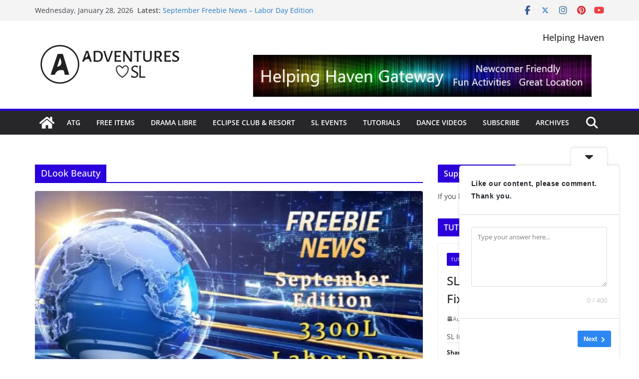

--- FILE ---
content_type: text/html; charset=UTF-8
request_url: https://adventuressl.com/tag/dlook-beauty/
body_size: 35003
content:
		<!doctype html>
		<html dir="ltr" lang="en-US" prefix="og: https://ogp.me/ns#">
		
<head>

			<meta charset="UTF-8"/>
		<meta name="viewport" content="width=device-width, initial-scale=1">
		<link rel="profile" href="http://gmpg.org/xfn/11"/>
		
	<title>DLook Beauty - Adventures SL</title>
	<style>img:is([sizes="auto" i], [sizes^="auto," i]) { contain-intrinsic-size: 3000px 1500px }</style>
	
		<!-- All in One SEO 4.5.4 - aioseo.com -->
		<meta name="robots" content="max-image-preview:large" />
		<link rel="canonical" href="https://adventuressl.com/tag/dlook-beauty/" />
		<meta name="generator" content="All in One SEO (AIOSEO) 4.5.4" />
		<script type="application/ld+json" class="aioseo-schema">
			{"@context":"https:\/\/schema.org","@graph":[{"@type":"BreadcrumbList","@id":"https:\/\/adventuressl.com\/tag\/dlook-beauty\/#breadcrumblist","itemListElement":[{"@type":"ListItem","@id":"https:\/\/adventuressl.com\/#listItem","position":1,"name":"Home","item":"https:\/\/adventuressl.com\/","nextItem":"https:\/\/adventuressl.com\/tag\/dlook-beauty\/#listItem"},{"@type":"ListItem","@id":"https:\/\/adventuressl.com\/tag\/dlook-beauty\/#listItem","position":2,"name":"DLook Beauty","previousItem":"https:\/\/adventuressl.com\/#listItem"}]},{"@type":"CollectionPage","@id":"https:\/\/adventuressl.com\/tag\/dlook-beauty\/#collectionpage","url":"https:\/\/adventuressl.com\/tag\/dlook-beauty\/","name":"DLook Beauty - Adventures SL","inLanguage":"en-US","isPartOf":{"@id":"https:\/\/adventuressl.com\/#website"},"breadcrumb":{"@id":"https:\/\/adventuressl.com\/tag\/dlook-beauty\/#breadcrumblist"}},{"@type":"Organization","@id":"https:\/\/adventuressl.com\/#organization","name":"Adventures in Second Life","url":"https:\/\/adventuressl.com\/","logo":{"@type":"ImageObject","url":"https:\/\/adventuresinsecondlife.com\/wp-content\/uploads\/2021\/01\/withname_transbg.png","@id":"https:\/\/adventuressl.com\/tag\/dlook-beauty\/#organizationLogo"},"image":{"@id":"https:\/\/adventuressl.com\/#organizationLogo"},"sameAs":["https:\/\/www.facebook.com\/Katheryn.llewellyn.secondlife","https:\/\/www.instagram.com\/katherynllewellynsl\/","https:\/\/www.pinterest.com\/katherynllewellynsl\/","https:\/\/www.youtube.com\/channel\/UCoFcwN7-wayFpKhmiXbAK9w","https:\/\/adventuresinsecondlife.tumblr.com\/"]},{"@type":"WebSite","@id":"https:\/\/adventuressl.com\/#website","url":"https:\/\/adventuressl.com\/","name":"Adventures SL","description":"Second Life Free Items, Activities, Tutorials, and Pro Tips","inLanguage":"en-US","publisher":{"@id":"https:\/\/adventuressl.com\/#organization"}}]}
		</script>
		<!-- All in One SEO -->

<link rel='dns-prefetch' href='//stats.wp.com' />
<link rel='dns-prefetch' href='//widgets.wp.com' />
<link rel='dns-prefetch' href='//s0.wp.com' />
<link rel='dns-prefetch' href='//0.gravatar.com' />
<link rel='dns-prefetch' href='//1.gravatar.com' />
<link rel='dns-prefetch' href='//2.gravatar.com' />
<link rel='preconnect' href='//c0.wp.com' />
<link rel='preconnect' href='//i0.wp.com' />
<link rel="alternate" type="application/rss+xml" title="Adventures SL &raquo; Feed" href="https://adventuressl.com/feed/" />
<link rel="alternate" type="application/rss+xml" title="Adventures SL &raquo; Comments Feed" href="https://adventuressl.com/comments/feed/" />
<link rel="alternate" type="application/rss+xml" title="Adventures SL &raquo; DLook Beauty Tag Feed" href="https://adventuressl.com/tag/dlook-beauty/feed/" />
		<!-- This site uses the Google Analytics by MonsterInsights plugin v9.11.1 - Using Analytics tracking - https://www.monsterinsights.com/ -->
							<script src="//www.googletagmanager.com/gtag/js?id=G-L6HV5VV8QP"  data-cfasync="false" data-wpfc-render="false" type="text/javascript" async></script>
			<script data-cfasync="false" data-wpfc-render="false" type="text/javascript">
				var mi_version = '9.11.1';
				var mi_track_user = true;
				var mi_no_track_reason = '';
								var MonsterInsightsDefaultLocations = {"page_location":"https:\/\/adventuressl.com\/tag\/dlook-beauty\/"};
								if ( typeof MonsterInsightsPrivacyGuardFilter === 'function' ) {
					var MonsterInsightsLocations = (typeof MonsterInsightsExcludeQuery === 'object') ? MonsterInsightsPrivacyGuardFilter( MonsterInsightsExcludeQuery ) : MonsterInsightsPrivacyGuardFilter( MonsterInsightsDefaultLocations );
				} else {
					var MonsterInsightsLocations = (typeof MonsterInsightsExcludeQuery === 'object') ? MonsterInsightsExcludeQuery : MonsterInsightsDefaultLocations;
				}

								var disableStrs = [
										'ga-disable-G-L6HV5VV8QP',
									];

				/* Function to detect opted out users */
				function __gtagTrackerIsOptedOut() {
					for (var index = 0; index < disableStrs.length; index++) {
						if (document.cookie.indexOf(disableStrs[index] + '=true') > -1) {
							return true;
						}
					}

					return false;
				}

				/* Disable tracking if the opt-out cookie exists. */
				if (__gtagTrackerIsOptedOut()) {
					for (var index = 0; index < disableStrs.length; index++) {
						window[disableStrs[index]] = true;
					}
				}

				/* Opt-out function */
				function __gtagTrackerOptout() {
					for (var index = 0; index < disableStrs.length; index++) {
						document.cookie = disableStrs[index] + '=true; expires=Thu, 31 Dec 2099 23:59:59 UTC; path=/';
						window[disableStrs[index]] = true;
					}
				}

				if ('undefined' === typeof gaOptout) {
					function gaOptout() {
						__gtagTrackerOptout();
					}
				}
								window.dataLayer = window.dataLayer || [];

				window.MonsterInsightsDualTracker = {
					helpers: {},
					trackers: {},
				};
				if (mi_track_user) {
					function __gtagDataLayer() {
						dataLayer.push(arguments);
					}

					function __gtagTracker(type, name, parameters) {
						if (!parameters) {
							parameters = {};
						}

						if (parameters.send_to) {
							__gtagDataLayer.apply(null, arguments);
							return;
						}

						if (type === 'event') {
														parameters.send_to = monsterinsights_frontend.v4_id;
							var hookName = name;
							if (typeof parameters['event_category'] !== 'undefined') {
								hookName = parameters['event_category'] + ':' + name;
							}

							if (typeof MonsterInsightsDualTracker.trackers[hookName] !== 'undefined') {
								MonsterInsightsDualTracker.trackers[hookName](parameters);
							} else {
								__gtagDataLayer('event', name, parameters);
							}
							
						} else {
							__gtagDataLayer.apply(null, arguments);
						}
					}

					__gtagTracker('js', new Date());
					__gtagTracker('set', {
						'developer_id.dZGIzZG': true,
											});
					if ( MonsterInsightsLocations.page_location ) {
						__gtagTracker('set', MonsterInsightsLocations);
					}
										__gtagTracker('config', 'G-L6HV5VV8QP', {"forceSSL":"true","link_attribution":"true"} );
										window.gtag = __gtagTracker;										(function () {
						/* https://developers.google.com/analytics/devguides/collection/analyticsjs/ */
						/* ga and __gaTracker compatibility shim. */
						var noopfn = function () {
							return null;
						};
						var newtracker = function () {
							return new Tracker();
						};
						var Tracker = function () {
							return null;
						};
						var p = Tracker.prototype;
						p.get = noopfn;
						p.set = noopfn;
						p.send = function () {
							var args = Array.prototype.slice.call(arguments);
							args.unshift('send');
							__gaTracker.apply(null, args);
						};
						var __gaTracker = function () {
							var len = arguments.length;
							if (len === 0) {
								return;
							}
							var f = arguments[len - 1];
							if (typeof f !== 'object' || f === null || typeof f.hitCallback !== 'function') {
								if ('send' === arguments[0]) {
									var hitConverted, hitObject = false, action;
									if ('event' === arguments[1]) {
										if ('undefined' !== typeof arguments[3]) {
											hitObject = {
												'eventAction': arguments[3],
												'eventCategory': arguments[2],
												'eventLabel': arguments[4],
												'value': arguments[5] ? arguments[5] : 1,
											}
										}
									}
									if ('pageview' === arguments[1]) {
										if ('undefined' !== typeof arguments[2]) {
											hitObject = {
												'eventAction': 'page_view',
												'page_path': arguments[2],
											}
										}
									}
									if (typeof arguments[2] === 'object') {
										hitObject = arguments[2];
									}
									if (typeof arguments[5] === 'object') {
										Object.assign(hitObject, arguments[5]);
									}
									if ('undefined' !== typeof arguments[1].hitType) {
										hitObject = arguments[1];
										if ('pageview' === hitObject.hitType) {
											hitObject.eventAction = 'page_view';
										}
									}
									if (hitObject) {
										action = 'timing' === arguments[1].hitType ? 'timing_complete' : hitObject.eventAction;
										hitConverted = mapArgs(hitObject);
										__gtagTracker('event', action, hitConverted);
									}
								}
								return;
							}

							function mapArgs(args) {
								var arg, hit = {};
								var gaMap = {
									'eventCategory': 'event_category',
									'eventAction': 'event_action',
									'eventLabel': 'event_label',
									'eventValue': 'event_value',
									'nonInteraction': 'non_interaction',
									'timingCategory': 'event_category',
									'timingVar': 'name',
									'timingValue': 'value',
									'timingLabel': 'event_label',
									'page': 'page_path',
									'location': 'page_location',
									'title': 'page_title',
									'referrer' : 'page_referrer',
								};
								for (arg in args) {
																		if (!(!args.hasOwnProperty(arg) || !gaMap.hasOwnProperty(arg))) {
										hit[gaMap[arg]] = args[arg];
									} else {
										hit[arg] = args[arg];
									}
								}
								return hit;
							}

							try {
								f.hitCallback();
							} catch (ex) {
							}
						};
						__gaTracker.create = newtracker;
						__gaTracker.getByName = newtracker;
						__gaTracker.getAll = function () {
							return [];
						};
						__gaTracker.remove = noopfn;
						__gaTracker.loaded = true;
						window['__gaTracker'] = __gaTracker;
					})();
									} else {
										console.log("");
					(function () {
						function __gtagTracker() {
							return null;
						}

						window['__gtagTracker'] = __gtagTracker;
						window['gtag'] = __gtagTracker;
					})();
									}
			</script>
							<!-- / Google Analytics by MonsterInsights -->
		<script type="text/javascript">
/* <![CDATA[ */
window._wpemojiSettings = {"baseUrl":"https:\/\/s.w.org\/images\/core\/emoji\/16.0.1\/72x72\/","ext":".png","svgUrl":"https:\/\/s.w.org\/images\/core\/emoji\/16.0.1\/svg\/","svgExt":".svg","source":{"concatemoji":"https:\/\/adventuressl.com\/wp-includes\/js\/wp-emoji-release.min.js?ver=6.8.3"}};
/*! This file is auto-generated */
!function(s,n){var o,i,e;function c(e){try{var t={supportTests:e,timestamp:(new Date).valueOf()};sessionStorage.setItem(o,JSON.stringify(t))}catch(e){}}function p(e,t,n){e.clearRect(0,0,e.canvas.width,e.canvas.height),e.fillText(t,0,0);var t=new Uint32Array(e.getImageData(0,0,e.canvas.width,e.canvas.height).data),a=(e.clearRect(0,0,e.canvas.width,e.canvas.height),e.fillText(n,0,0),new Uint32Array(e.getImageData(0,0,e.canvas.width,e.canvas.height).data));return t.every(function(e,t){return e===a[t]})}function u(e,t){e.clearRect(0,0,e.canvas.width,e.canvas.height),e.fillText(t,0,0);for(var n=e.getImageData(16,16,1,1),a=0;a<n.data.length;a++)if(0!==n.data[a])return!1;return!0}function f(e,t,n,a){switch(t){case"flag":return n(e,"\ud83c\udff3\ufe0f\u200d\u26a7\ufe0f","\ud83c\udff3\ufe0f\u200b\u26a7\ufe0f")?!1:!n(e,"\ud83c\udde8\ud83c\uddf6","\ud83c\udde8\u200b\ud83c\uddf6")&&!n(e,"\ud83c\udff4\udb40\udc67\udb40\udc62\udb40\udc65\udb40\udc6e\udb40\udc67\udb40\udc7f","\ud83c\udff4\u200b\udb40\udc67\u200b\udb40\udc62\u200b\udb40\udc65\u200b\udb40\udc6e\u200b\udb40\udc67\u200b\udb40\udc7f");case"emoji":return!a(e,"\ud83e\udedf")}return!1}function g(e,t,n,a){var r="undefined"!=typeof WorkerGlobalScope&&self instanceof WorkerGlobalScope?new OffscreenCanvas(300,150):s.createElement("canvas"),o=r.getContext("2d",{willReadFrequently:!0}),i=(o.textBaseline="top",o.font="600 32px Arial",{});return e.forEach(function(e){i[e]=t(o,e,n,a)}),i}function t(e){var t=s.createElement("script");t.src=e,t.defer=!0,s.head.appendChild(t)}"undefined"!=typeof Promise&&(o="wpEmojiSettingsSupports",i=["flag","emoji"],n.supports={everything:!0,everythingExceptFlag:!0},e=new Promise(function(e){s.addEventListener("DOMContentLoaded",e,{once:!0})}),new Promise(function(t){var n=function(){try{var e=JSON.parse(sessionStorage.getItem(o));if("object"==typeof e&&"number"==typeof e.timestamp&&(new Date).valueOf()<e.timestamp+604800&&"object"==typeof e.supportTests)return e.supportTests}catch(e){}return null}();if(!n){if("undefined"!=typeof Worker&&"undefined"!=typeof OffscreenCanvas&&"undefined"!=typeof URL&&URL.createObjectURL&&"undefined"!=typeof Blob)try{var e="postMessage("+g.toString()+"("+[JSON.stringify(i),f.toString(),p.toString(),u.toString()].join(",")+"));",a=new Blob([e],{type:"text/javascript"}),r=new Worker(URL.createObjectURL(a),{name:"wpTestEmojiSupports"});return void(r.onmessage=function(e){c(n=e.data),r.terminate(),t(n)})}catch(e){}c(n=g(i,f,p,u))}t(n)}).then(function(e){for(var t in e)n.supports[t]=e[t],n.supports.everything=n.supports.everything&&n.supports[t],"flag"!==t&&(n.supports.everythingExceptFlag=n.supports.everythingExceptFlag&&n.supports[t]);n.supports.everythingExceptFlag=n.supports.everythingExceptFlag&&!n.supports.flag,n.DOMReady=!1,n.readyCallback=function(){n.DOMReady=!0}}).then(function(){return e}).then(function(){var e;n.supports.everything||(n.readyCallback(),(e=n.source||{}).concatemoji?t(e.concatemoji):e.wpemoji&&e.twemoji&&(t(e.twemoji),t(e.wpemoji)))}))}((window,document),window._wpemojiSettings);
/* ]]> */
</script>
<style id='wp-emoji-styles-inline-css' type='text/css'>

	img.wp-smiley, img.emoji {
		display: inline !important;
		border: none !important;
		box-shadow: none !important;
		height: 1em !important;
		width: 1em !important;
		margin: 0 0.07em !important;
		vertical-align: -0.1em !important;
		background: none !important;
		padding: 0 !important;
	}
</style>
<link rel='stylesheet' id='wp-block-library-css' href='https://c0.wp.com/c/6.8.3/wp-includes/css/dist/block-library/style.min.css' type='text/css' media='all' />
<style id='wp-block-library-theme-inline-css' type='text/css'>
.wp-block-audio :where(figcaption){color:#555;font-size:13px;text-align:center}.is-dark-theme .wp-block-audio :where(figcaption){color:#ffffffa6}.wp-block-audio{margin:0 0 1em}.wp-block-code{border:1px solid #ccc;border-radius:4px;font-family:Menlo,Consolas,monaco,monospace;padding:.8em 1em}.wp-block-embed :where(figcaption){color:#555;font-size:13px;text-align:center}.is-dark-theme .wp-block-embed :where(figcaption){color:#ffffffa6}.wp-block-embed{margin:0 0 1em}.blocks-gallery-caption{color:#555;font-size:13px;text-align:center}.is-dark-theme .blocks-gallery-caption{color:#ffffffa6}:root :where(.wp-block-image figcaption){color:#555;font-size:13px;text-align:center}.is-dark-theme :root :where(.wp-block-image figcaption){color:#ffffffa6}.wp-block-image{margin:0 0 1em}.wp-block-pullquote{border-bottom:4px solid;border-top:4px solid;color:currentColor;margin-bottom:1.75em}.wp-block-pullquote cite,.wp-block-pullquote footer,.wp-block-pullquote__citation{color:currentColor;font-size:.8125em;font-style:normal;text-transform:uppercase}.wp-block-quote{border-left:.25em solid;margin:0 0 1.75em;padding-left:1em}.wp-block-quote cite,.wp-block-quote footer{color:currentColor;font-size:.8125em;font-style:normal;position:relative}.wp-block-quote:where(.has-text-align-right){border-left:none;border-right:.25em solid;padding-left:0;padding-right:1em}.wp-block-quote:where(.has-text-align-center){border:none;padding-left:0}.wp-block-quote.is-large,.wp-block-quote.is-style-large,.wp-block-quote:where(.is-style-plain){border:none}.wp-block-search .wp-block-search__label{font-weight:700}.wp-block-search__button{border:1px solid #ccc;padding:.375em .625em}:where(.wp-block-group.has-background){padding:1.25em 2.375em}.wp-block-separator.has-css-opacity{opacity:.4}.wp-block-separator{border:none;border-bottom:2px solid;margin-left:auto;margin-right:auto}.wp-block-separator.has-alpha-channel-opacity{opacity:1}.wp-block-separator:not(.is-style-wide):not(.is-style-dots){width:100px}.wp-block-separator.has-background:not(.is-style-dots){border-bottom:none;height:1px}.wp-block-separator.has-background:not(.is-style-wide):not(.is-style-dots){height:2px}.wp-block-table{margin:0 0 1em}.wp-block-table td,.wp-block-table th{word-break:normal}.wp-block-table :where(figcaption){color:#555;font-size:13px;text-align:center}.is-dark-theme .wp-block-table :where(figcaption){color:#ffffffa6}.wp-block-video :where(figcaption){color:#555;font-size:13px;text-align:center}.is-dark-theme .wp-block-video :where(figcaption){color:#ffffffa6}.wp-block-video{margin:0 0 1em}:root :where(.wp-block-template-part.has-background){margin-bottom:0;margin-top:0;padding:1.25em 2.375em}
</style>
<link rel='stylesheet' id='mediaelement-css' href='https://c0.wp.com/c/6.8.3/wp-includes/js/mediaelement/mediaelementplayer-legacy.min.css' type='text/css' media='all' />
<link rel='stylesheet' id='wp-mediaelement-css' href='https://c0.wp.com/c/6.8.3/wp-includes/js/mediaelement/wp-mediaelement.min.css' type='text/css' media='all' />
<style id='jetpack-sharing-buttons-style-inline-css' type='text/css'>
.jetpack-sharing-buttons__services-list{display:flex;flex-direction:row;flex-wrap:wrap;gap:0;list-style-type:none;margin:5px;padding:0}.jetpack-sharing-buttons__services-list.has-small-icon-size{font-size:12px}.jetpack-sharing-buttons__services-list.has-normal-icon-size{font-size:16px}.jetpack-sharing-buttons__services-list.has-large-icon-size{font-size:24px}.jetpack-sharing-buttons__services-list.has-huge-icon-size{font-size:36px}@media print{.jetpack-sharing-buttons__services-list{display:none!important}}.editor-styles-wrapper .wp-block-jetpack-sharing-buttons{gap:0;padding-inline-start:0}ul.jetpack-sharing-buttons__services-list.has-background{padding:1.25em 2.375em}
</style>
<style id='global-styles-inline-css' type='text/css'>
:root{--wp--preset--aspect-ratio--square: 1;--wp--preset--aspect-ratio--4-3: 4/3;--wp--preset--aspect-ratio--3-4: 3/4;--wp--preset--aspect-ratio--3-2: 3/2;--wp--preset--aspect-ratio--2-3: 2/3;--wp--preset--aspect-ratio--16-9: 16/9;--wp--preset--aspect-ratio--9-16: 9/16;--wp--preset--color--black: #000000;--wp--preset--color--cyan-bluish-gray: #abb8c3;--wp--preset--color--white: #ffffff;--wp--preset--color--pale-pink: #f78da7;--wp--preset--color--vivid-red: #cf2e2e;--wp--preset--color--luminous-vivid-orange: #ff6900;--wp--preset--color--luminous-vivid-amber: #fcb900;--wp--preset--color--light-green-cyan: #7bdcb5;--wp--preset--color--vivid-green-cyan: #00d084;--wp--preset--color--pale-cyan-blue: #8ed1fc;--wp--preset--color--vivid-cyan-blue: #0693e3;--wp--preset--color--vivid-purple: #9b51e0;--wp--preset--color--cm-color-1: #257BC1;--wp--preset--color--cm-color-2: #2270B0;--wp--preset--color--cm-color-3: #FFFFFF;--wp--preset--color--cm-color-4: #F9FEFD;--wp--preset--color--cm-color-5: #27272A;--wp--preset--color--cm-color-6: #16181A;--wp--preset--color--cm-color-7: #8F8F8F;--wp--preset--color--cm-color-8: #FFFFFF;--wp--preset--color--cm-color-9: #C7C7C7;--wp--preset--gradient--vivid-cyan-blue-to-vivid-purple: linear-gradient(135deg,rgba(6,147,227,1) 0%,rgb(155,81,224) 100%);--wp--preset--gradient--light-green-cyan-to-vivid-green-cyan: linear-gradient(135deg,rgb(122,220,180) 0%,rgb(0,208,130) 100%);--wp--preset--gradient--luminous-vivid-amber-to-luminous-vivid-orange: linear-gradient(135deg,rgba(252,185,0,1) 0%,rgba(255,105,0,1) 100%);--wp--preset--gradient--luminous-vivid-orange-to-vivid-red: linear-gradient(135deg,rgba(255,105,0,1) 0%,rgb(207,46,46) 100%);--wp--preset--gradient--very-light-gray-to-cyan-bluish-gray: linear-gradient(135deg,rgb(238,238,238) 0%,rgb(169,184,195) 100%);--wp--preset--gradient--cool-to-warm-spectrum: linear-gradient(135deg,rgb(74,234,220) 0%,rgb(151,120,209) 20%,rgb(207,42,186) 40%,rgb(238,44,130) 60%,rgb(251,105,98) 80%,rgb(254,248,76) 100%);--wp--preset--gradient--blush-light-purple: linear-gradient(135deg,rgb(255,206,236) 0%,rgb(152,150,240) 100%);--wp--preset--gradient--blush-bordeaux: linear-gradient(135deg,rgb(254,205,165) 0%,rgb(254,45,45) 50%,rgb(107,0,62) 100%);--wp--preset--gradient--luminous-dusk: linear-gradient(135deg,rgb(255,203,112) 0%,rgb(199,81,192) 50%,rgb(65,88,208) 100%);--wp--preset--gradient--pale-ocean: linear-gradient(135deg,rgb(255,245,203) 0%,rgb(182,227,212) 50%,rgb(51,167,181) 100%);--wp--preset--gradient--electric-grass: linear-gradient(135deg,rgb(202,248,128) 0%,rgb(113,206,126) 100%);--wp--preset--gradient--midnight: linear-gradient(135deg,rgb(2,3,129) 0%,rgb(40,116,252) 100%);--wp--preset--font-size--small: 13px;--wp--preset--font-size--medium: 16px;--wp--preset--font-size--large: 20px;--wp--preset--font-size--x-large: 24px;--wp--preset--font-size--xx-large: 30px;--wp--preset--font-size--huge: 36px;--wp--preset--font-family--dm-sans: DM Sans, sans-serif;--wp--preset--font-family--public-sans: Public Sans, sans-serif;--wp--preset--font-family--roboto: Roboto, sans-serif;--wp--preset--font-family--segoe-ui: Segoe UI, Arial, sans-serif;--wp--preset--font-family--ibm-plex-serif: IBM Plex Serif, sans-serif;--wp--preset--font-family--inter: Inter, sans-serif;--wp--preset--spacing--20: 0.44rem;--wp--preset--spacing--30: 0.67rem;--wp--preset--spacing--40: 1rem;--wp--preset--spacing--50: 1.5rem;--wp--preset--spacing--60: 2.25rem;--wp--preset--spacing--70: 3.38rem;--wp--preset--spacing--80: 5.06rem;--wp--preset--shadow--natural: 6px 6px 9px rgba(0, 0, 0, 0.2);--wp--preset--shadow--deep: 12px 12px 50px rgba(0, 0, 0, 0.4);--wp--preset--shadow--sharp: 6px 6px 0px rgba(0, 0, 0, 0.2);--wp--preset--shadow--outlined: 6px 6px 0px -3px rgba(255, 255, 255, 1), 6px 6px rgba(0, 0, 0, 1);--wp--preset--shadow--crisp: 6px 6px 0px rgba(0, 0, 0, 1);}:root { --wp--style--global--content-size: 760px;--wp--style--global--wide-size: 1160px; }:where(body) { margin: 0; }.wp-site-blocks > .alignleft { float: left; margin-right: 2em; }.wp-site-blocks > .alignright { float: right; margin-left: 2em; }.wp-site-blocks > .aligncenter { justify-content: center; margin-left: auto; margin-right: auto; }:where(.wp-site-blocks) > * { margin-block-start: 24px; margin-block-end: 0; }:where(.wp-site-blocks) > :first-child { margin-block-start: 0; }:where(.wp-site-blocks) > :last-child { margin-block-end: 0; }:root { --wp--style--block-gap: 24px; }:root :where(.is-layout-flow) > :first-child{margin-block-start: 0;}:root :where(.is-layout-flow) > :last-child{margin-block-end: 0;}:root :where(.is-layout-flow) > *{margin-block-start: 24px;margin-block-end: 0;}:root :where(.is-layout-constrained) > :first-child{margin-block-start: 0;}:root :where(.is-layout-constrained) > :last-child{margin-block-end: 0;}:root :where(.is-layout-constrained) > *{margin-block-start: 24px;margin-block-end: 0;}:root :where(.is-layout-flex){gap: 24px;}:root :where(.is-layout-grid){gap: 24px;}.is-layout-flow > .alignleft{float: left;margin-inline-start: 0;margin-inline-end: 2em;}.is-layout-flow > .alignright{float: right;margin-inline-start: 2em;margin-inline-end: 0;}.is-layout-flow > .aligncenter{margin-left: auto !important;margin-right: auto !important;}.is-layout-constrained > .alignleft{float: left;margin-inline-start: 0;margin-inline-end: 2em;}.is-layout-constrained > .alignright{float: right;margin-inline-start: 2em;margin-inline-end: 0;}.is-layout-constrained > .aligncenter{margin-left: auto !important;margin-right: auto !important;}.is-layout-constrained > :where(:not(.alignleft):not(.alignright):not(.alignfull)){max-width: var(--wp--style--global--content-size);margin-left: auto !important;margin-right: auto !important;}.is-layout-constrained > .alignwide{max-width: var(--wp--style--global--wide-size);}body .is-layout-flex{display: flex;}.is-layout-flex{flex-wrap: wrap;align-items: center;}.is-layout-flex > :is(*, div){margin: 0;}body .is-layout-grid{display: grid;}.is-layout-grid > :is(*, div){margin: 0;}body{padding-top: 0px;padding-right: 0px;padding-bottom: 0px;padding-left: 0px;}a:where(:not(.wp-element-button)){text-decoration: underline;}:root :where(.wp-element-button, .wp-block-button__link){background-color: #32373c;border-width: 0;color: #fff;font-family: inherit;font-size: inherit;line-height: inherit;padding: calc(0.667em + 2px) calc(1.333em + 2px);text-decoration: none;}.has-black-color{color: var(--wp--preset--color--black) !important;}.has-cyan-bluish-gray-color{color: var(--wp--preset--color--cyan-bluish-gray) !important;}.has-white-color{color: var(--wp--preset--color--white) !important;}.has-pale-pink-color{color: var(--wp--preset--color--pale-pink) !important;}.has-vivid-red-color{color: var(--wp--preset--color--vivid-red) !important;}.has-luminous-vivid-orange-color{color: var(--wp--preset--color--luminous-vivid-orange) !important;}.has-luminous-vivid-amber-color{color: var(--wp--preset--color--luminous-vivid-amber) !important;}.has-light-green-cyan-color{color: var(--wp--preset--color--light-green-cyan) !important;}.has-vivid-green-cyan-color{color: var(--wp--preset--color--vivid-green-cyan) !important;}.has-pale-cyan-blue-color{color: var(--wp--preset--color--pale-cyan-blue) !important;}.has-vivid-cyan-blue-color{color: var(--wp--preset--color--vivid-cyan-blue) !important;}.has-vivid-purple-color{color: var(--wp--preset--color--vivid-purple) !important;}.has-cm-color-1-color{color: var(--wp--preset--color--cm-color-1) !important;}.has-cm-color-2-color{color: var(--wp--preset--color--cm-color-2) !important;}.has-cm-color-3-color{color: var(--wp--preset--color--cm-color-3) !important;}.has-cm-color-4-color{color: var(--wp--preset--color--cm-color-4) !important;}.has-cm-color-5-color{color: var(--wp--preset--color--cm-color-5) !important;}.has-cm-color-6-color{color: var(--wp--preset--color--cm-color-6) !important;}.has-cm-color-7-color{color: var(--wp--preset--color--cm-color-7) !important;}.has-cm-color-8-color{color: var(--wp--preset--color--cm-color-8) !important;}.has-cm-color-9-color{color: var(--wp--preset--color--cm-color-9) !important;}.has-black-background-color{background-color: var(--wp--preset--color--black) !important;}.has-cyan-bluish-gray-background-color{background-color: var(--wp--preset--color--cyan-bluish-gray) !important;}.has-white-background-color{background-color: var(--wp--preset--color--white) !important;}.has-pale-pink-background-color{background-color: var(--wp--preset--color--pale-pink) !important;}.has-vivid-red-background-color{background-color: var(--wp--preset--color--vivid-red) !important;}.has-luminous-vivid-orange-background-color{background-color: var(--wp--preset--color--luminous-vivid-orange) !important;}.has-luminous-vivid-amber-background-color{background-color: var(--wp--preset--color--luminous-vivid-amber) !important;}.has-light-green-cyan-background-color{background-color: var(--wp--preset--color--light-green-cyan) !important;}.has-vivid-green-cyan-background-color{background-color: var(--wp--preset--color--vivid-green-cyan) !important;}.has-pale-cyan-blue-background-color{background-color: var(--wp--preset--color--pale-cyan-blue) !important;}.has-vivid-cyan-blue-background-color{background-color: var(--wp--preset--color--vivid-cyan-blue) !important;}.has-vivid-purple-background-color{background-color: var(--wp--preset--color--vivid-purple) !important;}.has-cm-color-1-background-color{background-color: var(--wp--preset--color--cm-color-1) !important;}.has-cm-color-2-background-color{background-color: var(--wp--preset--color--cm-color-2) !important;}.has-cm-color-3-background-color{background-color: var(--wp--preset--color--cm-color-3) !important;}.has-cm-color-4-background-color{background-color: var(--wp--preset--color--cm-color-4) !important;}.has-cm-color-5-background-color{background-color: var(--wp--preset--color--cm-color-5) !important;}.has-cm-color-6-background-color{background-color: var(--wp--preset--color--cm-color-6) !important;}.has-cm-color-7-background-color{background-color: var(--wp--preset--color--cm-color-7) !important;}.has-cm-color-8-background-color{background-color: var(--wp--preset--color--cm-color-8) !important;}.has-cm-color-9-background-color{background-color: var(--wp--preset--color--cm-color-9) !important;}.has-black-border-color{border-color: var(--wp--preset--color--black) !important;}.has-cyan-bluish-gray-border-color{border-color: var(--wp--preset--color--cyan-bluish-gray) !important;}.has-white-border-color{border-color: var(--wp--preset--color--white) !important;}.has-pale-pink-border-color{border-color: var(--wp--preset--color--pale-pink) !important;}.has-vivid-red-border-color{border-color: var(--wp--preset--color--vivid-red) !important;}.has-luminous-vivid-orange-border-color{border-color: var(--wp--preset--color--luminous-vivid-orange) !important;}.has-luminous-vivid-amber-border-color{border-color: var(--wp--preset--color--luminous-vivid-amber) !important;}.has-light-green-cyan-border-color{border-color: var(--wp--preset--color--light-green-cyan) !important;}.has-vivid-green-cyan-border-color{border-color: var(--wp--preset--color--vivid-green-cyan) !important;}.has-pale-cyan-blue-border-color{border-color: var(--wp--preset--color--pale-cyan-blue) !important;}.has-vivid-cyan-blue-border-color{border-color: var(--wp--preset--color--vivid-cyan-blue) !important;}.has-vivid-purple-border-color{border-color: var(--wp--preset--color--vivid-purple) !important;}.has-cm-color-1-border-color{border-color: var(--wp--preset--color--cm-color-1) !important;}.has-cm-color-2-border-color{border-color: var(--wp--preset--color--cm-color-2) !important;}.has-cm-color-3-border-color{border-color: var(--wp--preset--color--cm-color-3) !important;}.has-cm-color-4-border-color{border-color: var(--wp--preset--color--cm-color-4) !important;}.has-cm-color-5-border-color{border-color: var(--wp--preset--color--cm-color-5) !important;}.has-cm-color-6-border-color{border-color: var(--wp--preset--color--cm-color-6) !important;}.has-cm-color-7-border-color{border-color: var(--wp--preset--color--cm-color-7) !important;}.has-cm-color-8-border-color{border-color: var(--wp--preset--color--cm-color-8) !important;}.has-cm-color-9-border-color{border-color: var(--wp--preset--color--cm-color-9) !important;}.has-vivid-cyan-blue-to-vivid-purple-gradient-background{background: var(--wp--preset--gradient--vivid-cyan-blue-to-vivid-purple) !important;}.has-light-green-cyan-to-vivid-green-cyan-gradient-background{background: var(--wp--preset--gradient--light-green-cyan-to-vivid-green-cyan) !important;}.has-luminous-vivid-amber-to-luminous-vivid-orange-gradient-background{background: var(--wp--preset--gradient--luminous-vivid-amber-to-luminous-vivid-orange) !important;}.has-luminous-vivid-orange-to-vivid-red-gradient-background{background: var(--wp--preset--gradient--luminous-vivid-orange-to-vivid-red) !important;}.has-very-light-gray-to-cyan-bluish-gray-gradient-background{background: var(--wp--preset--gradient--very-light-gray-to-cyan-bluish-gray) !important;}.has-cool-to-warm-spectrum-gradient-background{background: var(--wp--preset--gradient--cool-to-warm-spectrum) !important;}.has-blush-light-purple-gradient-background{background: var(--wp--preset--gradient--blush-light-purple) !important;}.has-blush-bordeaux-gradient-background{background: var(--wp--preset--gradient--blush-bordeaux) !important;}.has-luminous-dusk-gradient-background{background: var(--wp--preset--gradient--luminous-dusk) !important;}.has-pale-ocean-gradient-background{background: var(--wp--preset--gradient--pale-ocean) !important;}.has-electric-grass-gradient-background{background: var(--wp--preset--gradient--electric-grass) !important;}.has-midnight-gradient-background{background: var(--wp--preset--gradient--midnight) !important;}.has-small-font-size{font-size: var(--wp--preset--font-size--small) !important;}.has-medium-font-size{font-size: var(--wp--preset--font-size--medium) !important;}.has-large-font-size{font-size: var(--wp--preset--font-size--large) !important;}.has-x-large-font-size{font-size: var(--wp--preset--font-size--x-large) !important;}.has-xx-large-font-size{font-size: var(--wp--preset--font-size--xx-large) !important;}.has-huge-font-size{font-size: var(--wp--preset--font-size--huge) !important;}.has-dm-sans-font-family{font-family: var(--wp--preset--font-family--dm-sans) !important;}.has-public-sans-font-family{font-family: var(--wp--preset--font-family--public-sans) !important;}.has-roboto-font-family{font-family: var(--wp--preset--font-family--roboto) !important;}.has-segoe-ui-font-family{font-family: var(--wp--preset--font-family--segoe-ui) !important;}.has-ibm-plex-serif-font-family{font-family: var(--wp--preset--font-family--ibm-plex-serif) !important;}.has-inter-font-family{font-family: var(--wp--preset--font-family--inter) !important;}
:root :where(.wp-block-pullquote){font-size: 1.5em;line-height: 1.6;}
</style>
<link rel='stylesheet' id='email-subscribers-css' href='https://adventuressl.com/wp-content/plugins/email-subscribers/lite/public/css/email-subscribers-public.css?ver=5.9.15' type='text/css' media='all' />
<link rel='stylesheet' id='colormag_style-css' href='https://adventuressl.com/wp-content/themes/colormag/style.css?ver=1769635149' type='text/css' media='all' />
<style id='colormag_style-inline-css' type='text/css'>
.colormag-button,
			blockquote, button,
			input[type=reset],
			input[type=button],
			input[type=submit],
			.cm-home-icon.front_page_on,
			.cm-post-categories a,
			.cm-primary-nav ul li ul li:hover,
			.cm-primary-nav ul li.current-menu-item,
			.cm-primary-nav ul li.current_page_ancestor,
			.cm-primary-nav ul li.current-menu-ancestor,
			.cm-primary-nav ul li.current_page_item,
			.cm-primary-nav ul li:hover,
			.cm-primary-nav ul li.focus,
			.cm-mobile-nav li a:hover,
			.colormag-header-clean #cm-primary-nav .cm-menu-toggle:hover,
			.cm-header .cm-mobile-nav li:hover,
			.cm-header .cm-mobile-nav li.current-page-ancestor,
			.cm-header .cm-mobile-nav li.current-menu-ancestor,
			.cm-header .cm-mobile-nav li.current-page-item,
			.cm-header .cm-mobile-nav li.current-menu-item,
			.cm-primary-nav ul li.focus > a,
			.cm-layout-2 .cm-primary-nav ul ul.sub-menu li.focus > a,
			.cm-mobile-nav .current-menu-item>a, .cm-mobile-nav .current_page_item>a,
			.colormag-header-clean .cm-mobile-nav li:hover > a,
			.colormag-header-clean .cm-mobile-nav li.current-page-ancestor > a,
			.colormag-header-clean .cm-mobile-nav li.current-menu-ancestor > a,
			.colormag-header-clean .cm-mobile-nav li.current-page-item > a,
			.colormag-header-clean .cm-mobile-nav li.current-menu-item > a,
			.fa.search-top:hover,
			.widget_call_to_action .btn--primary,
			.colormag-footer--classic .cm-footer-cols .cm-row .cm-widget-title span::before,
			.colormag-footer--classic-bordered .cm-footer-cols .cm-row .cm-widget-title span::before,
			.cm-featured-posts .cm-widget-title span,
			.cm-featured-category-slider-widget .cm-slide-content .cm-entry-header-meta .cm-post-categories a,
			.cm-highlighted-posts .cm-post-content .cm-entry-header-meta .cm-post-categories a,
			.cm-category-slide-next, .cm-category-slide-prev, .slide-next,
			.slide-prev, .cm-tabbed-widget ul li, .cm-posts .wp-pagenavi .current,
			.cm-posts .wp-pagenavi a:hover, .cm-secondary .cm-widget-title span,
			.cm-posts .post .cm-post-content .cm-entry-header-meta .cm-post-categories a,
			.cm-page-header .cm-page-title span, .entry-meta .post-format i,
			.format-link .cm-entry-summary a, .cm-entry-button, .infinite-scroll .tg-infinite-scroll,
			.no-more-post-text, .pagination span,
			.comments-area .comment-author-link span,
			.cm-footer-cols .cm-row .cm-widget-title span,
			.advertisement_above_footer .cm-widget-title span,
			.error, .cm-primary .cm-widget-title span,
			.related-posts-wrapper.style-three .cm-post-content .cm-entry-title a:hover:before,
			.cm-slider-area .cm-widget-title span,
			.cm-beside-slider-widget .cm-widget-title span,
			.top-full-width-sidebar .cm-widget-title span,
			.wp-block-quote, .wp-block-quote.is-style-large,
			.wp-block-quote.has-text-align-right,
			.cm-error-404 .cm-btn, .widget .wp-block-heading, .wp-block-search button,
			.widget a::before, .cm-post-date a::before,
			.byline a::before,
			.colormag-footer--classic-bordered .cm-widget-title::before,
			.wp-block-button__link,
			#cm-tertiary .cm-widget-title span,
			.link-pagination .post-page-numbers.current,
			.wp-block-query-pagination-numbers .page-numbers.current,
			.wp-element-button,
			.wp-block-button .wp-block-button__link,
			.wp-element-button,
			.cm-layout-2 .cm-primary-nav ul ul.sub-menu li:hover,
			.cm-layout-2 .cm-primary-nav ul ul.sub-menu li.current-menu-ancestor,
			.cm-layout-2 .cm-primary-nav ul ul.sub-menu li.current-menu-item,
			.cm-layout-2 .cm-primary-nav ul ul.sub-menu li.focus,
			.search-wrap button,
			.page-numbers .current,
			.cm-footer-builder .cm-widget-title span,
			.wp-block-search .wp-element-button:hover{background-color:#2b00db;}a,
			.cm-layout-2 #cm-primary-nav .fa.search-top:hover,
			.cm-layout-2 #cm-primary-nav.cm-mobile-nav .cm-random-post a:hover .fa-random,
			.cm-layout-2 #cm-primary-nav.cm-primary-nav .cm-random-post a:hover .fa-random,
			.cm-layout-2 .breaking-news .newsticker a:hover,
			.cm-layout-2 .cm-primary-nav ul li.current-menu-item > a,
			.cm-layout-2 .cm-primary-nav ul li.current_page_item > a,
			.cm-layout-2 .cm-primary-nav ul li:hover > a,
			.cm-layout-2 .cm-primary-nav ul li.focus > a
			.dark-skin .cm-layout-2-style-1 #cm-primary-nav.cm-primary-nav .cm-home-icon:hover .fa,
			.byline a:hover, .comments a:hover, .cm-edit-link a:hover, .cm-post-date a:hover,
			.social-links:not(.cm-header-actions .social-links) i.fa:hover, .cm-tag-links a:hover,
			.colormag-header-clean .social-links li:hover i.fa, .cm-layout-2-style-1 .social-links li:hover i.fa,
			.colormag-header-clean .breaking-news .newsticker a:hover, .widget_featured_posts .article-content .cm-entry-title a:hover,
			.widget_featured_slider .slide-content .cm-below-entry-meta .byline a:hover,
			.widget_featured_slider .slide-content .cm-below-entry-meta .comments a:hover,
			.widget_featured_slider .slide-content .cm-below-entry-meta .cm-post-date a:hover,
			.widget_featured_slider .slide-content .cm-entry-title a:hover,
			.widget_block_picture_news.widget_featured_posts .article-content .cm-entry-title a:hover,
			.widget_highlighted_posts .article-content .cm-below-entry-meta .byline a:hover,
			.widget_highlighted_posts .article-content .cm-below-entry-meta .comments a:hover,
			.widget_highlighted_posts .article-content .cm-below-entry-meta .cm-post-date a:hover,
			.widget_highlighted_posts .article-content .cm-entry-title a:hover, i.fa-arrow-up, i.fa-arrow-down,
			.cm-site-title a, #content .post .article-content .cm-entry-title a:hover, .entry-meta .byline i,
			.entry-meta .cat-links i, .entry-meta a, .post .cm-entry-title a:hover, .search .cm-entry-title a:hover,
			.entry-meta .comments-link a:hover, .entry-meta .cm-edit-link a:hover, .entry-meta .cm-post-date a:hover,
			.entry-meta .cm-tag-links a:hover, .single #content .tags a:hover, .count, .next a:hover, .previous a:hover,
			.related-posts-main-title .fa, .single-related-posts .article-content .cm-entry-title a:hover,
			.pagination a span:hover,
			#content .comments-area a.comment-cm-edit-link:hover, #content .comments-area a.comment-permalink:hover,
			#content .comments-area article header cite a:hover, .comments-area .comment-author-link a:hover,
			.comment .comment-reply-link:hover,
			.nav-next a, .nav-previous a,
			#cm-footer .cm-footer-menu ul li a:hover,
			.cm-footer-cols .cm-row a:hover, a#scroll-up i, .related-posts-wrapper-flyout .cm-entry-title a:hover,
			.human-diff-time .human-diff-time-display:hover,
			.cm-layout-2-style-1 #cm-primary-nav .fa:hover,
			.cm-footer-bar a,
			.cm-post-date a:hover,
			.cm-author a:hover,
			.cm-comments-link a:hover,
			.cm-tag-links a:hover,
			.cm-edit-link a:hover,
			.cm-footer-bar .copyright a,
			.cm-featured-posts .cm-entry-title a:hover,
			.cm-posts .post .cm-post-content .cm-entry-title a:hover,
			.cm-posts .post .single-title-above .cm-entry-title a:hover,
			.cm-layout-2 .cm-primary-nav ul li:hover > a,
			.cm-layout-2 #cm-primary-nav .fa:hover,
			.cm-entry-title a:hover,
			button:hover, input[type="button"]:hover,
			input[type="reset"]:hover,
			input[type="submit"]:hover,
			.wp-block-button .wp-block-button__link:hover,
			.cm-button:hover,
			.wp-element-button:hover,
			li.product .added_to_cart:hover,
			.comments-area .comment-permalink:hover,
			.cm-footer-bar-area .cm-footer-bar__2 a{color:#2b00db;}#cm-primary-nav,
			.cm-contained .cm-header-2 .cm-row, .cm-header-builder.cm-full-width .cm-main-header .cm-header-bottom-row{border-top-color:#2b00db;}.cm-layout-2 #cm-primary-nav,
			.cm-layout-2 .cm-primary-nav ul ul.sub-menu li:hover,
			.cm-layout-2 .cm-primary-nav ul > li:hover > a,
			.cm-layout-2 .cm-primary-nav ul > li.current-menu-item > a,
			.cm-layout-2 .cm-primary-nav ul > li.current-menu-ancestor > a,
			.cm-layout-2 .cm-primary-nav ul ul.sub-menu li.current-menu-ancestor,
			.cm-layout-2 .cm-primary-nav ul ul.sub-menu li.current-menu-item,
			.cm-layout-2 .cm-primary-nav ul ul.sub-menu li.focus,
			cm-layout-2 .cm-primary-nav ul ul.sub-menu li.current-menu-ancestor,
			cm-layout-2 .cm-primary-nav ul ul.sub-menu li.current-menu-item,
			cm-layout-2 #cm-primary-nav .cm-menu-toggle:hover,
			cm-layout-2 #cm-primary-nav.cm-mobile-nav .cm-menu-toggle,
			cm-layout-2 .cm-primary-nav ul > li:hover > a,
			cm-layout-2 .cm-primary-nav ul > li.current-menu-item > a,
			cm-layout-2 .cm-primary-nav ul > li.current-menu-ancestor > a,
			.cm-layout-2 .cm-primary-nav ul li.focus > a, .pagination a span:hover,
			.cm-error-404 .cm-btn,
			.single-post .cm-post-categories a::after,
			.widget .block-title,
			.cm-layout-2 .cm-primary-nav ul li.focus > a,
			button,
			input[type="button"],
			input[type="reset"],
			input[type="submit"],
			.wp-block-button .wp-block-button__link,
			.cm-button,
			.wp-element-button,
			li.product .added_to_cart{border-color:#2b00db;}.cm-secondary .cm-widget-title,
			#cm-tertiary .cm-widget-title,
			.widget_featured_posts .widget-title,
			#secondary .widget-title,
			#cm-tertiary .widget-title,
			.cm-page-header .cm-page-title,
			.cm-footer-cols .cm-row .widget-title,
			.advertisement_above_footer .widget-title,
			#primary .widget-title,
			.widget_slider_area .widget-title,
			.widget_beside_slider .widget-title,
			.top-full-width-sidebar .widget-title,
			.cm-footer-cols .cm-row .cm-widget-title,
			.cm-footer-bar .copyright a,
			.cm-layout-2.cm-layout-2-style-2 #cm-primary-nav,
			.cm-layout-2 .cm-primary-nav ul > li:hover > a,
			.cm-footer-builder .cm-widget-title,
			.cm-layout-2 .cm-primary-nav ul > li.current-menu-item > a{border-bottom-color:#2b00db;}body{color:#444444;}.cm-posts .post{box-shadow:0px 0px 2px 0px #E4E4E7;}@media screen and (min-width: 992px) {.cm-primary{width:70%;}}.colormag-button,
			input[type="reset"],
			input[type="button"],
			input[type="submit"],
			button,
			.cm-entry-button span,
			.wp-block-button .wp-block-button__link{color:#ffffff;}.cm-content{background-color:#ffffff;background-size:contain;}.cm-header .cm-menu-toggle svg,
			.cm-header .cm-menu-toggle svg{fill:#fff;}.cm-footer-bar-area .cm-footer-bar__2 a{color:#207daf;}.elementor .elementor-widget-wrap .tg-module-wrapper .module-title span,
			.elementor .elementor-widget-wrap .tg-module-wrapper .tg-post-category,
			.elementor .elementor-widget-wrap .tg-module-wrapper.tg-module-block.tg-module-block--style-5 .tg_module_block .read-more,
				.elementor .elementor-widget-wrap .tg-module-wrapper tg-module-block.tg-module-block--style-10 .tg_module_block.tg_module_block--list-small:before{background-color:#2b00db;}.elementor .elementor-widget-wrap .tg-module-wrapper .tg-module-meta .tg-module-comments a:hover,
			.elementor .elementor-widget-wrap .tg-module-wrapper .tg-module-meta .tg-post-auther-name a:hover,
			.elementor .elementor-widget-wrap .tg-module-wrapper .tg-module-meta .tg-post-date a:hover,
			.elementor .elementor-widget-wrap .tg-module-wrapper .tg-module-title:hover a,
			.elementor .elementor-widget-wrap .tg-module-wrapper.tg-module-block.tg-module-block--style-7 .tg_module_block--white .tg-module-comments a:hover,
			.elementor .elementor-widget-wrap .tg-module-wrapper.tg-module-block.tg-module-block--style-7 .tg_module_block--white .tg-post-auther-name a:hover,
			.elementor .elementor-widget-wrap .tg-module-wrapper.tg-module-block.tg-module-block--style-7 .tg_module_block--white .tg-post-date a:hover,
			.elementor .elementor-widget-wrap .tg-module-wrapper.tg-module-grid .tg_module_grid .tg-module-info .tg-module-meta a:hover,
			.elementor .elementor-widget-wrap .tg-module-wrapper.tg-module-block.tg-module-block--style-7 .tg_module_block--white .tg-module-title a:hover,
			.elementor .elementor-widget-wrap .tg-trending-news .trending-news-wrapper a:hover,
			.elementor .elementor-widget-wrap .tg-trending-news .swiper-controls .swiper-button-next:hover, .elementor .elementor-widget-wrap .tg-trending-news .swiper-controls .swiper-button-prev:hover,
			.elementor .elementor-widget-wrap .tg-module-wrapper.tg-module-block.tg-module-block--style-10 .tg_module_block--white .tg-module-title a:hover,
			.elementor .elementor-widget-wrap .tg-module-wrapper.tg-module-block.tg-module-block--style-10 .tg_module_block--white .tg-post-auther-name a:hover,
			.elementor .elementor-widget-wrap .tg-module-wrapper.tg-module-block.tg-module-block--style-10 .tg_module_block--white .tg-post-date a:hover,
			.elementor .elementor-widget-wrap .tg-module-wrapper.tg-module-block.tg-module-block--style-10 .tg_module_block--white .tg-module-comments a:hover{color:#2b00db;}.elementor .elementor-widget-wrap .tg-trending-news .swiper-controls .swiper-button-next:hover,
			.elementor .elementor-widget-wrap .tg-trending-news .swiper-controls .swiper-button-prev:hover{border-color:#2b00db;} :root{--cm-color-1: #257BC1;--cm-color-2: #2270B0;--cm-color-3: #FFFFFF;--cm-color-4: #F9FEFD;--cm-color-5: #27272A;--cm-color-6: #16181A;--cm-color-7: #8F8F8F;--cm-color-8: #FFFFFF;--cm-color-9: #C7C7C7;}.colormag-button,
			blockquote, button,
			input[type=reset],
			input[type=button],
			input[type=submit],
			.cm-home-icon.front_page_on,
			.cm-post-categories a,
			.cm-primary-nav ul li ul li:hover,
			.cm-primary-nav ul li.current-menu-item,
			.cm-primary-nav ul li.current_page_ancestor,
			.cm-primary-nav ul li.current-menu-ancestor,
			.cm-primary-nav ul li.current_page_item,
			.cm-primary-nav ul li:hover,
			.cm-primary-nav ul li.focus,
			.cm-mobile-nav li a:hover,
			.colormag-header-clean #cm-primary-nav .cm-menu-toggle:hover,
			.cm-header .cm-mobile-nav li:hover,
			.cm-header .cm-mobile-nav li.current-page-ancestor,
			.cm-header .cm-mobile-nav li.current-menu-ancestor,
			.cm-header .cm-mobile-nav li.current-page-item,
			.cm-header .cm-mobile-nav li.current-menu-item,
			.cm-primary-nav ul li.focus > a,
			.cm-layout-2 .cm-primary-nav ul ul.sub-menu li.focus > a,
			.cm-mobile-nav .current-menu-item>a, .cm-mobile-nav .current_page_item>a,
			.colormag-header-clean .cm-mobile-nav li:hover > a,
			.colormag-header-clean .cm-mobile-nav li.current-page-ancestor > a,
			.colormag-header-clean .cm-mobile-nav li.current-menu-ancestor > a,
			.colormag-header-clean .cm-mobile-nav li.current-page-item > a,
			.colormag-header-clean .cm-mobile-nav li.current-menu-item > a,
			.fa.search-top:hover,
			.widget_call_to_action .btn--primary,
			.colormag-footer--classic .cm-footer-cols .cm-row .cm-widget-title span::before,
			.colormag-footer--classic-bordered .cm-footer-cols .cm-row .cm-widget-title span::before,
			.cm-featured-posts .cm-widget-title span,
			.cm-featured-category-slider-widget .cm-slide-content .cm-entry-header-meta .cm-post-categories a,
			.cm-highlighted-posts .cm-post-content .cm-entry-header-meta .cm-post-categories a,
			.cm-category-slide-next, .cm-category-slide-prev, .slide-next,
			.slide-prev, .cm-tabbed-widget ul li, .cm-posts .wp-pagenavi .current,
			.cm-posts .wp-pagenavi a:hover, .cm-secondary .cm-widget-title span,
			.cm-posts .post .cm-post-content .cm-entry-header-meta .cm-post-categories a,
			.cm-page-header .cm-page-title span, .entry-meta .post-format i,
			.format-link .cm-entry-summary a, .cm-entry-button, .infinite-scroll .tg-infinite-scroll,
			.no-more-post-text, .pagination span,
			.comments-area .comment-author-link span,
			.cm-footer-cols .cm-row .cm-widget-title span,
			.advertisement_above_footer .cm-widget-title span,
			.error, .cm-primary .cm-widget-title span,
			.related-posts-wrapper.style-three .cm-post-content .cm-entry-title a:hover:before,
			.cm-slider-area .cm-widget-title span,
			.cm-beside-slider-widget .cm-widget-title span,
			.top-full-width-sidebar .cm-widget-title span,
			.wp-block-quote, .wp-block-quote.is-style-large,
			.wp-block-quote.has-text-align-right,
			.cm-error-404 .cm-btn, .widget .wp-block-heading, .wp-block-search button,
			.widget a::before, .cm-post-date a::before,
			.byline a::before,
			.colormag-footer--classic-bordered .cm-widget-title::before,
			.wp-block-button__link,
			#cm-tertiary .cm-widget-title span,
			.link-pagination .post-page-numbers.current,
			.wp-block-query-pagination-numbers .page-numbers.current,
			.wp-element-button,
			.wp-block-button .wp-block-button__link,
			.wp-element-button,
			.cm-layout-2 .cm-primary-nav ul ul.sub-menu li:hover,
			.cm-layout-2 .cm-primary-nav ul ul.sub-menu li.current-menu-ancestor,
			.cm-layout-2 .cm-primary-nav ul ul.sub-menu li.current-menu-item,
			.cm-layout-2 .cm-primary-nav ul ul.sub-menu li.focus,
			.search-wrap button,
			.page-numbers .current,
			.cm-footer-builder .cm-widget-title span,
			.wp-block-search .wp-element-button:hover{background-color:#2b00db;}a,
			.cm-layout-2 #cm-primary-nav .fa.search-top:hover,
			.cm-layout-2 #cm-primary-nav.cm-mobile-nav .cm-random-post a:hover .fa-random,
			.cm-layout-2 #cm-primary-nav.cm-primary-nav .cm-random-post a:hover .fa-random,
			.cm-layout-2 .breaking-news .newsticker a:hover,
			.cm-layout-2 .cm-primary-nav ul li.current-menu-item > a,
			.cm-layout-2 .cm-primary-nav ul li.current_page_item > a,
			.cm-layout-2 .cm-primary-nav ul li:hover > a,
			.cm-layout-2 .cm-primary-nav ul li.focus > a
			.dark-skin .cm-layout-2-style-1 #cm-primary-nav.cm-primary-nav .cm-home-icon:hover .fa,
			.byline a:hover, .comments a:hover, .cm-edit-link a:hover, .cm-post-date a:hover,
			.social-links:not(.cm-header-actions .social-links) i.fa:hover, .cm-tag-links a:hover,
			.colormag-header-clean .social-links li:hover i.fa, .cm-layout-2-style-1 .social-links li:hover i.fa,
			.colormag-header-clean .breaking-news .newsticker a:hover, .widget_featured_posts .article-content .cm-entry-title a:hover,
			.widget_featured_slider .slide-content .cm-below-entry-meta .byline a:hover,
			.widget_featured_slider .slide-content .cm-below-entry-meta .comments a:hover,
			.widget_featured_slider .slide-content .cm-below-entry-meta .cm-post-date a:hover,
			.widget_featured_slider .slide-content .cm-entry-title a:hover,
			.widget_block_picture_news.widget_featured_posts .article-content .cm-entry-title a:hover,
			.widget_highlighted_posts .article-content .cm-below-entry-meta .byline a:hover,
			.widget_highlighted_posts .article-content .cm-below-entry-meta .comments a:hover,
			.widget_highlighted_posts .article-content .cm-below-entry-meta .cm-post-date a:hover,
			.widget_highlighted_posts .article-content .cm-entry-title a:hover, i.fa-arrow-up, i.fa-arrow-down,
			.cm-site-title a, #content .post .article-content .cm-entry-title a:hover, .entry-meta .byline i,
			.entry-meta .cat-links i, .entry-meta a, .post .cm-entry-title a:hover, .search .cm-entry-title a:hover,
			.entry-meta .comments-link a:hover, .entry-meta .cm-edit-link a:hover, .entry-meta .cm-post-date a:hover,
			.entry-meta .cm-tag-links a:hover, .single #content .tags a:hover, .count, .next a:hover, .previous a:hover,
			.related-posts-main-title .fa, .single-related-posts .article-content .cm-entry-title a:hover,
			.pagination a span:hover,
			#content .comments-area a.comment-cm-edit-link:hover, #content .comments-area a.comment-permalink:hover,
			#content .comments-area article header cite a:hover, .comments-area .comment-author-link a:hover,
			.comment .comment-reply-link:hover,
			.nav-next a, .nav-previous a,
			#cm-footer .cm-footer-menu ul li a:hover,
			.cm-footer-cols .cm-row a:hover, a#scroll-up i, .related-posts-wrapper-flyout .cm-entry-title a:hover,
			.human-diff-time .human-diff-time-display:hover,
			.cm-layout-2-style-1 #cm-primary-nav .fa:hover,
			.cm-footer-bar a,
			.cm-post-date a:hover,
			.cm-author a:hover,
			.cm-comments-link a:hover,
			.cm-tag-links a:hover,
			.cm-edit-link a:hover,
			.cm-footer-bar .copyright a,
			.cm-featured-posts .cm-entry-title a:hover,
			.cm-posts .post .cm-post-content .cm-entry-title a:hover,
			.cm-posts .post .single-title-above .cm-entry-title a:hover,
			.cm-layout-2 .cm-primary-nav ul li:hover > a,
			.cm-layout-2 #cm-primary-nav .fa:hover,
			.cm-entry-title a:hover,
			button:hover, input[type="button"]:hover,
			input[type="reset"]:hover,
			input[type="submit"]:hover,
			.wp-block-button .wp-block-button__link:hover,
			.cm-button:hover,
			.wp-element-button:hover,
			li.product .added_to_cart:hover,
			.comments-area .comment-permalink:hover,
			.cm-footer-bar-area .cm-footer-bar__2 a{color:#2b00db;}#cm-primary-nav,
			.cm-contained .cm-header-2 .cm-row, .cm-header-builder.cm-full-width .cm-main-header .cm-header-bottom-row{border-top-color:#2b00db;}.cm-layout-2 #cm-primary-nav,
			.cm-layout-2 .cm-primary-nav ul ul.sub-menu li:hover,
			.cm-layout-2 .cm-primary-nav ul > li:hover > a,
			.cm-layout-2 .cm-primary-nav ul > li.current-menu-item > a,
			.cm-layout-2 .cm-primary-nav ul > li.current-menu-ancestor > a,
			.cm-layout-2 .cm-primary-nav ul ul.sub-menu li.current-menu-ancestor,
			.cm-layout-2 .cm-primary-nav ul ul.sub-menu li.current-menu-item,
			.cm-layout-2 .cm-primary-nav ul ul.sub-menu li.focus,
			cm-layout-2 .cm-primary-nav ul ul.sub-menu li.current-menu-ancestor,
			cm-layout-2 .cm-primary-nav ul ul.sub-menu li.current-menu-item,
			cm-layout-2 #cm-primary-nav .cm-menu-toggle:hover,
			cm-layout-2 #cm-primary-nav.cm-mobile-nav .cm-menu-toggle,
			cm-layout-2 .cm-primary-nav ul > li:hover > a,
			cm-layout-2 .cm-primary-nav ul > li.current-menu-item > a,
			cm-layout-2 .cm-primary-nav ul > li.current-menu-ancestor > a,
			.cm-layout-2 .cm-primary-nav ul li.focus > a, .pagination a span:hover,
			.cm-error-404 .cm-btn,
			.single-post .cm-post-categories a::after,
			.widget .block-title,
			.cm-layout-2 .cm-primary-nav ul li.focus > a,
			button,
			input[type="button"],
			input[type="reset"],
			input[type="submit"],
			.wp-block-button .wp-block-button__link,
			.cm-button,
			.wp-element-button,
			li.product .added_to_cart{border-color:#2b00db;}.cm-secondary .cm-widget-title,
			#cm-tertiary .cm-widget-title,
			.widget_featured_posts .widget-title,
			#secondary .widget-title,
			#cm-tertiary .widget-title,
			.cm-page-header .cm-page-title,
			.cm-footer-cols .cm-row .widget-title,
			.advertisement_above_footer .widget-title,
			#primary .widget-title,
			.widget_slider_area .widget-title,
			.widget_beside_slider .widget-title,
			.top-full-width-sidebar .widget-title,
			.cm-footer-cols .cm-row .cm-widget-title,
			.cm-footer-bar .copyright a,
			.cm-layout-2.cm-layout-2-style-2 #cm-primary-nav,
			.cm-layout-2 .cm-primary-nav ul > li:hover > a,
			.cm-footer-builder .cm-widget-title,
			.cm-layout-2 .cm-primary-nav ul > li.current-menu-item > a{border-bottom-color:#2b00db;}body{color:#444444;}.cm-posts .post{box-shadow:0px 0px 2px 0px #E4E4E7;}@media screen and (min-width: 992px) {.cm-primary{width:70%;}}.colormag-button,
			input[type="reset"],
			input[type="button"],
			input[type="submit"],
			button,
			.cm-entry-button span,
			.wp-block-button .wp-block-button__link{color:#ffffff;}.cm-content{background-color:#ffffff;background-size:contain;}.cm-header .cm-menu-toggle svg,
			.cm-header .cm-menu-toggle svg{fill:#fff;}.cm-footer-bar-area .cm-footer-bar__2 a{color:#207daf;}.elementor .elementor-widget-wrap .tg-module-wrapper .module-title span,
			.elementor .elementor-widget-wrap .tg-module-wrapper .tg-post-category,
			.elementor .elementor-widget-wrap .tg-module-wrapper.tg-module-block.tg-module-block--style-5 .tg_module_block .read-more,
				.elementor .elementor-widget-wrap .tg-module-wrapper tg-module-block.tg-module-block--style-10 .tg_module_block.tg_module_block--list-small:before{background-color:#2b00db;}.elementor .elementor-widget-wrap .tg-module-wrapper .tg-module-meta .tg-module-comments a:hover,
			.elementor .elementor-widget-wrap .tg-module-wrapper .tg-module-meta .tg-post-auther-name a:hover,
			.elementor .elementor-widget-wrap .tg-module-wrapper .tg-module-meta .tg-post-date a:hover,
			.elementor .elementor-widget-wrap .tg-module-wrapper .tg-module-title:hover a,
			.elementor .elementor-widget-wrap .tg-module-wrapper.tg-module-block.tg-module-block--style-7 .tg_module_block--white .tg-module-comments a:hover,
			.elementor .elementor-widget-wrap .tg-module-wrapper.tg-module-block.tg-module-block--style-7 .tg_module_block--white .tg-post-auther-name a:hover,
			.elementor .elementor-widget-wrap .tg-module-wrapper.tg-module-block.tg-module-block--style-7 .tg_module_block--white .tg-post-date a:hover,
			.elementor .elementor-widget-wrap .tg-module-wrapper.tg-module-grid .tg_module_grid .tg-module-info .tg-module-meta a:hover,
			.elementor .elementor-widget-wrap .tg-module-wrapper.tg-module-block.tg-module-block--style-7 .tg_module_block--white .tg-module-title a:hover,
			.elementor .elementor-widget-wrap .tg-trending-news .trending-news-wrapper a:hover,
			.elementor .elementor-widget-wrap .tg-trending-news .swiper-controls .swiper-button-next:hover, .elementor .elementor-widget-wrap .tg-trending-news .swiper-controls .swiper-button-prev:hover,
			.elementor .elementor-widget-wrap .tg-module-wrapper.tg-module-block.tg-module-block--style-10 .tg_module_block--white .tg-module-title a:hover,
			.elementor .elementor-widget-wrap .tg-module-wrapper.tg-module-block.tg-module-block--style-10 .tg_module_block--white .tg-post-auther-name a:hover,
			.elementor .elementor-widget-wrap .tg-module-wrapper.tg-module-block.tg-module-block--style-10 .tg_module_block--white .tg-post-date a:hover,
			.elementor .elementor-widget-wrap .tg-module-wrapper.tg-module-block.tg-module-block--style-10 .tg_module_block--white .tg-module-comments a:hover{color:#2b00db;}.elementor .elementor-widget-wrap .tg-trending-news .swiper-controls .swiper-button-next:hover,
			.elementor .elementor-widget-wrap .tg-trending-news .swiper-controls .swiper-button-prev:hover{border-color:#2b00db;} :root{--cm-color-1: #257BC1;--cm-color-2: #2270B0;--cm-color-3: #FFFFFF;--cm-color-4: #F9FEFD;--cm-color-5: #27272A;--cm-color-6: #16181A;--cm-color-7: #8F8F8F;--cm-color-8: #FFFFFF;--cm-color-9: #C7C7C7;}.cm-header-builder .cm-header-buttons .cm-header-button .cm-button{background-color:#207daf;}.cm-header-builder .cm-header-top-row{background-color:#f4f4f5;}.cm-header-builder .cm-primary-nav .sub-menu, .cm-header-builder .cm-primary-nav .children{background-color:#232323;background-size:contain;}.cm-header-builder nav.cm-secondary-nav ul.sub-menu, .cm-header-builder .cm-secondary-nav .children{background-color:#232323;background-size:contain;}.cm-footer-builder .cm-footer-bottom-row{border-color:#3F3F46;}:root{--top-grid-columns: 4;
			--main-grid-columns: 4;
			--bottom-grid-columns: 2;
			}.cm-footer-builder .cm-footer-bottom-row .cm-footer-col{flex-direction: column;}.cm-footer-builder .cm-footer-main-row .cm-footer-col{flex-direction: column;}.cm-footer-builder .cm-footer-top-row .cm-footer-col{flex-direction: column;} :root{--cm-color-1: #257BC1;--cm-color-2: #2270B0;--cm-color-3: #FFFFFF;--cm-color-4: #F9FEFD;--cm-color-5: #27272A;--cm-color-6: #16181A;--cm-color-7: #8F8F8F;--cm-color-8: #FFFFFF;--cm-color-9: #C7C7C7;}.mzb-featured-posts, .mzb-social-icon, .mzb-featured-categories, .mzb-social-icons-insert{--color--light--primary:rgba(43,0,219,0.1);}body{--color--light--primary:#2b00db;--color--primary:#2b00db;}:root {--wp--preset--color--cm-color-1:#257BC1;--wp--preset--color--cm-color-2:#2270B0;--wp--preset--color--cm-color-3:#FFFFFF;--wp--preset--color--cm-color-4:#F9FEFD;--wp--preset--color--cm-color-5:#27272A;--wp--preset--color--cm-color-6:#16181A;--wp--preset--color--cm-color-7:#8F8F8F;--wp--preset--color--cm-color-8:#FFFFFF;--wp--preset--color--cm-color-9:#C7C7C7;}:root {--e-global-color-cmcolor1: #257BC1;--e-global-color-cmcolor2: #2270B0;--e-global-color-cmcolor3: #FFFFFF;--e-global-color-cmcolor4: #F9FEFD;--e-global-color-cmcolor5: #27272A;--e-global-color-cmcolor6: #16181A;--e-global-color-cmcolor7: #8F8F8F;--e-global-color-cmcolor8: #FFFFFF;--e-global-color-cmcolor9: #C7C7C7;}
</style>
<link rel='stylesheet' id='font-awesome-all-css' href='https://adventuressl.com/wp-content/themes/colormag/inc/customizer/customind/assets/fontawesome/v6/css/all.min.css?ver=6.2.4' type='text/css' media='all' />
<link rel='stylesheet' id='font-awesome-4-css' href='https://adventuressl.com/wp-content/themes/colormag/assets/library/font-awesome/css/v4-shims.min.css?ver=4.7.0' type='text/css' media='all' />
<link rel='stylesheet' id='colormag-font-awesome-6-css' href='https://adventuressl.com/wp-content/themes/colormag/inc/customizer/customind/assets/fontawesome/v6/css/all.min.css?ver=6.2.4' type='text/css' media='all' />
<link rel='stylesheet' id='jetpack_likes-css' href='https://c0.wp.com/p/jetpack/15.4/modules/likes/style.css' type='text/css' media='all' />
<link rel='stylesheet' id='jquery-lazyloadxt-spinner-css-css' href='//adventuressl.com/wp-content/plugins/a3-lazy-load/assets/css/jquery.lazyloadxt.spinner.css?ver=6.8.3' type='text/css' media='all' />
<link rel='stylesheet' id='a3a3_lazy_load-css' href='//adventuressl.com/wp-content/uploads/sass/a3_lazy_load.min.css?ver=1591379235' type='text/css' media='all' />
<link rel='stylesheet' id='sharedaddy-css' href='https://c0.wp.com/p/jetpack/15.4/modules/sharedaddy/sharing.css' type='text/css' media='all' />
<link rel='stylesheet' id='social-logos-css' href='https://c0.wp.com/p/jetpack/15.4/_inc/social-logos/social-logos.min.css' type='text/css' media='all' />
<!--n2css--><!--n2js--><script type="text/javascript" src="https://adventuressl.com/wp-content/plugins/google-analytics-for-wordpress/assets/js/frontend-gtag.min.js?ver=9.11.1" id="monsterinsights-frontend-script-js" async="async" data-wp-strategy="async"></script>
<script data-cfasync="false" data-wpfc-render="false" type="text/javascript" id='monsterinsights-frontend-script-js-extra'>/* <![CDATA[ */
var monsterinsights_frontend = {"js_events_tracking":"true","download_extensions":"doc,pdf,ppt,zip,xls,docx,pptx,xlsx","inbound_paths":"[{\"path\":\"\\\/go\\\/\",\"label\":\"affiliate\"},{\"path\":\"\\\/recommend\\\/\",\"label\":\"affiliate\"}]","home_url":"https:\/\/adventuressl.com","hash_tracking":"false","v4_id":"G-L6HV5VV8QP"};/* ]]> */
</script>
<script type="text/javascript" src="https://c0.wp.com/c/6.8.3/wp-includes/js/jquery/jquery.min.js" id="jquery-core-js"></script>
<script type="text/javascript" src="https://c0.wp.com/c/6.8.3/wp-includes/js/jquery/jquery-migrate.min.js" id="jquery-migrate-js"></script>
<!--[if lte IE 8]>
<script type="text/javascript" src="https://adventuressl.com/wp-content/themes/colormag/assets/js/html5shiv.min.js?ver=4.1.2" id="html5-js"></script>
<![endif]-->
<link rel="https://api.w.org/" href="https://adventuressl.com/wp-json/" /><link rel="alternate" title="JSON" type="application/json" href="https://adventuressl.com/wp-json/wp/v2/tags/1302" /><link rel="EditURI" type="application/rsd+xml" title="RSD" href="https://adventuressl.com/xmlrpc.php?rsd" />
<meta name="generator" content="WordPress 6.8.3" />
	<style>img#wpstats{display:none}</style>
		<meta name="generator" content="Elementor 3.34.3; features: e_font_icon_svg, additional_custom_breakpoints; settings: css_print_method-external, google_font-enabled, font_display-auto">
			<style>
				.e-con.e-parent:nth-of-type(n+4):not(.e-lazyloaded):not(.e-no-lazyload),
				.e-con.e-parent:nth-of-type(n+4):not(.e-lazyloaded):not(.e-no-lazyload) * {
					background-image: none !important;
				}
				@media screen and (max-height: 1024px) {
					.e-con.e-parent:nth-of-type(n+3):not(.e-lazyloaded):not(.e-no-lazyload),
					.e-con.e-parent:nth-of-type(n+3):not(.e-lazyloaded):not(.e-no-lazyload) * {
						background-image: none !important;
					}
				}
				@media screen and (max-height: 640px) {
					.e-con.e-parent:nth-of-type(n+2):not(.e-lazyloaded):not(.e-no-lazyload),
					.e-con.e-parent:nth-of-type(n+2):not(.e-lazyloaded):not(.e-no-lazyload) * {
						background-image: none !important;
					}
				}
			</style>
			<style class='wp-fonts-local' type='text/css'>
@font-face{font-family:"DM Sans";font-style:normal;font-weight:100 900;font-display:fallback;src:url('https://fonts.gstatic.com/s/dmsans/v15/rP2Hp2ywxg089UriCZOIHTWEBlw.woff2') format('woff2');}
@font-face{font-family:"Public Sans";font-style:normal;font-weight:100 900;font-display:fallback;src:url('https://fonts.gstatic.com/s/publicsans/v15/ijwOs5juQtsyLLR5jN4cxBEoRDf44uE.woff2') format('woff2');}
@font-face{font-family:Roboto;font-style:normal;font-weight:100 900;font-display:fallback;src:url('https://fonts.gstatic.com/s/roboto/v30/KFOjCnqEu92Fr1Mu51TjASc6CsE.woff2') format('woff2');}
@font-face{font-family:"IBM Plex Serif";font-style:normal;font-weight:400;font-display:fallback;src:url('https://adventuressl.com/wp-content/themes/colormag/assets/fonts/IBMPlexSerif-Regular.woff2') format('woff2');}
@font-face{font-family:"IBM Plex Serif";font-style:normal;font-weight:700;font-display:fallback;src:url('https://adventuressl.com/wp-content/themes/colormag/assets/fonts/IBMPlexSerif-Bold.woff2') format('woff2');}
@font-face{font-family:"IBM Plex Serif";font-style:normal;font-weight:600;font-display:fallback;src:url('https://adventuressl.com/wp-content/themes/colormag/assets/fonts/IBMPlexSerif-SemiBold.woff2') format('woff2');}
@font-face{font-family:Inter;font-style:normal;font-weight:400;font-display:fallback;src:url('https://adventuressl.com/wp-content/themes/colormag/assets/fonts/Inter-Regular.woff2') format('woff2');}
</style>

</head>

<body class="archive tag tag-dlook-beauty tag-1302 wp-custom-logo wp-embed-responsive wp-theme-colormag cm-header-layout-1 adv-style-1 cm-normal-container cm-right-sidebar right-sidebar wide cm-started-content elementor-default elementor-kit-438">




		<div id="page" class="hfeed site">
				<a class="skip-link screen-reader-text" href="#main">Skip to content</a>
		

			<header id="cm-masthead" class="cm-header cm-layout-1 cm-layout-1-style-1 cm-full-width">
		
		
				<div class="cm-top-bar">
					<div class="cm-container">
						<div class="cm-row">
							<div class="cm-top-bar__1">
				
		<div class="date-in-header">
			Wednesday, January 28, 2026		</div>

		
		<div class="breaking-news">
			<strong class="breaking-news-latest">Latest:</strong>

			<ul class="newsticker">
									<li>
						<a href="https://adventuressl.com/september-freebie-news-labor-day-edition/" title="September Freebie News – Labor Day Edition">
							September Freebie News – Labor Day Edition						</a>
					</li>
									<li>
						<a href="https://adventuressl.com/4300l-freebie-friday/" title="4300L Freebie Friday">
							4300L Freebie Friday						</a>
					</li>
									<li>
						<a href="https://adventuressl.com/sl-inventory-tips-tricks-fixes/" title="SL Inventory Tips, Tricks &#038; Fixes">
							SL Inventory Tips, Tricks &#038; Fixes						</a>
					</li>
									<li>
						<a href="https://adventuressl.com/midnight-order-gifts-with-cat-pink/" title="Midnight Order Gifts with Cat Pink">
							Midnight Order Gifts with Cat Pink						</a>
					</li>
									<li>
						<a href="https://adventuressl.com/sl20b-shop-hop-edition-18315l/" title="SL20B Shop &#038; Hop Edition 19,315L">
							SL20B Shop &#038; Hop Edition 19,315L						</a>
					</li>
							</ul>
		</div>

									</div>

							<div class="cm-top-bar__2">
				
		<div class="social-links">
			<ul>
				<li><a href="https://www.facebook.com/katheryn.llewellynsl" target="_blank"><i class="fa fa-facebook"></i></a></li><li><a href="https://twitter.com/SlKatheryn" target="_blank"><i class="fa-brands fa-x-twitter"></i></a></li><li><a href="https://www.instagram.com/katherynllewellynsl/" target="_blank"><i class="fa fa-instagram"></i></a></li><li><a href="#"><i class="fa fa-pinterest"></i></a></li><li><a href="https://www.youtube.com/@AdventuresinSL" target="_blank"><i class="fa fa-youtube"></i></a></li>			</ul>
		</div><!-- .social-links -->
									</div>
						</div>
					</div>
				</div>

				
				<div class="cm-main-header">
		
		
	<div id="cm-header-1" class="cm-header-1">
		<div class="cm-container">
			<div class="cm-row">

				<div class="cm-header-col-1">
										<div id="cm-site-branding" class="cm-site-branding">
		<a href="https://adventuressl.com/" class="custom-logo-link" rel="home"><img width="300" height="100" src="https://i0.wp.com/adventuressl.com/wp-content/uploads/2021/12/cropped-asl-new-logo-blog-3.png?fit=300%2C100&amp;ssl=1" class="custom-logo" alt="Adventures SL" decoding="async" data-attachment-id="2320" data-permalink="https://adventuressl.com/cropped-asl-new-logo-blog-3-png/" data-orig-file="https://i0.wp.com/adventuressl.com/wp-content/uploads/2021/12/cropped-asl-new-logo-blog-3.png?fit=300%2C100&amp;ssl=1" data-orig-size="300,100" data-comments-opened="1" data-image-meta="{&quot;aperture&quot;:&quot;0&quot;,&quot;credit&quot;:&quot;&quot;,&quot;camera&quot;:&quot;&quot;,&quot;caption&quot;:&quot;&quot;,&quot;created_timestamp&quot;:&quot;0&quot;,&quot;copyright&quot;:&quot;&quot;,&quot;focal_length&quot;:&quot;0&quot;,&quot;iso&quot;:&quot;0&quot;,&quot;shutter_speed&quot;:&quot;0&quot;,&quot;title&quot;:&quot;&quot;,&quot;orientation&quot;:&quot;0&quot;}" data-image-title="cropped-asl-new-logo-blog-3.png" data-image-description="&lt;p&gt;https://www.adventuresinsecondlife.com/wp-content/uploads/2021/12/cropped-asl-new-logo-blog-3.png&lt;/p&gt;
" data-image-caption="" data-medium-file="https://i0.wp.com/adventuressl.com/wp-content/uploads/2021/12/cropped-asl-new-logo-blog-3.png?fit=300%2C100&amp;ssl=1" data-large-file="https://i0.wp.com/adventuressl.com/wp-content/uploads/2021/12/cropped-asl-new-logo-blog-3.png?fit=300%2C100&amp;ssl=1" /></a>					</div><!-- #cm-site-branding -->
	
				</div><!-- .cm-header-col-1 -->

				<div class="cm-header-col-2">
										<div id="header-right-sidebar" class="clearfix">
						<aside id="colormag_728x90_advertisement_widget-2" class="widget cm-728x90-advertisemen-widget clearfix widget-colormag_header_sidebar">
		<div class="advertisement_728x90">
							<div class="cm-advertisement-title">
					<h3 class="cm-widget-title"><span>Helping Haven</span></h3>				</div>
				<div class="cm-advertisement-content"><a href="https://helpinghaven.weebly.com/" class="single_ad_728x90" target="_blank" rel="nofollow"><img fetchpriority="high" class="lazy lazy-hidden" src="//adventuressl.com/wp-content/plugins/a3-lazy-load/assets/images/lazy_placeholder.gif" data-lazy-type="image" data-src="https://adventuressl.com/wp-content/uploads/2021/12/New-Helping-Haven-Gateway-Logo.jpg" width="728" height="90" alt=""><noscript><img src="https://adventuressl.com/wp-content/uploads/2021/12/New-Helping-Haven-Gateway-Logo.jpg" width="728" height="90" alt=""></noscript></a></div>		</div>

		</aside>					</div>
									</div><!-- .cm-header-col-2 -->

		</div>
	</div>
</div>
		
<div id="cm-header-2" class="cm-header-2">
	<nav id="cm-primary-nav" class="cm-primary-nav">
		<div class="cm-container">
			<div class="cm-row">
				
				<div class="cm-home-icon">
					<a href="https://adventuressl.com/"
						title="Adventures SL"
					>
						<svg class="cm-icon cm-icon--home" xmlns="http://www.w3.org/2000/svg" viewBox="0 0 28 22"><path d="M13.6465 6.01133L5.11148 13.0409V20.6278C5.11148 20.8242 5.18952 21.0126 5.32842 21.1515C5.46733 21.2904 5.65572 21.3685 5.85217 21.3685L11.0397 21.3551C11.2355 21.3541 11.423 21.2756 11.5611 21.1368C11.6992 20.998 11.7767 20.8102 11.7767 20.6144V16.1837C11.7767 15.9873 11.8547 15.7989 11.9937 15.66C12.1326 15.521 12.321 15.443 12.5174 15.443H15.4801C15.6766 15.443 15.865 15.521 16.0039 15.66C16.1428 15.7989 16.2208 15.9873 16.2208 16.1837V20.6111C16.2205 20.7086 16.2394 20.8052 16.2765 20.8953C16.3136 20.9854 16.3681 21.0673 16.4369 21.1364C16.5057 21.2054 16.5875 21.2602 16.6775 21.2975C16.7675 21.3349 16.864 21.3541 16.9615 21.3541L22.1472 21.3685C22.3436 21.3685 22.532 21.2904 22.6709 21.1515C22.8099 21.0126 22.8879 20.8242 22.8879 20.6278V13.0358L14.3548 6.01133C14.2544 5.93047 14.1295 5.88637 14.0006 5.88637C13.8718 5.88637 13.7468 5.93047 13.6465 6.01133ZM27.1283 10.7892L23.2582 7.59917V1.18717C23.2582 1.03983 23.1997 0.898538 23.0955 0.794359C22.9913 0.69018 22.8501 0.631653 22.7027 0.631653H20.1103C19.963 0.631653 19.8217 0.69018 19.7175 0.794359C19.6133 0.898538 19.5548 1.03983 19.5548 1.18717V4.54848L15.4102 1.13856C15.0125 0.811259 14.5134 0.632307 13.9983 0.632307C13.4832 0.632307 12.9841 0.811259 12.5864 1.13856L0.868291 10.7892C0.81204 10.8357 0.765501 10.8928 0.731333 10.9573C0.697165 11.0218 0.676038 11.0924 0.66916 11.165C0.662282 11.2377 0.669786 11.311 0.691245 11.3807C0.712704 11.4505 0.747696 11.5153 0.794223 11.5715L1.97469 13.0066C2.02109 13.063 2.07816 13.1098 2.14264 13.1441C2.20711 13.1784 2.27773 13.1997 2.35044 13.2067C2.42315 13.2137 2.49653 13.2063 2.56638 13.1849C2.63623 13.1636 2.70118 13.1286 2.7575 13.0821L13.6465 4.11333C13.7468 4.03247 13.8718 3.98837 14.0006 3.98837C14.1295 3.98837 14.2544 4.03247 14.3548 4.11333L25.2442 13.0821C25.3004 13.1286 25.3653 13.1636 25.435 13.1851C25.5048 13.2065 25.5781 13.214 25.6507 13.2071C25.7234 13.2003 25.794 13.1791 25.8584 13.145C25.9229 13.1108 25.98 13.0643 26.0265 13.008L27.207 11.5729C27.2535 11.5164 27.2883 11.4512 27.3095 11.3812C27.3307 11.3111 27.3379 11.2375 27.3306 11.1647C27.3233 11.0919 27.3016 11.0212 27.2669 10.9568C27.2322 10.8923 27.1851 10.8354 27.1283 10.7892Z" /></svg>					</a>
				</div>
				
											<div class="cm-header-actions">
													<div class="cm-top-search">
						<i class="fa fa-search search-top"></i>
						<div class="search-form-top">
									
<form action="https://adventuressl.com/" class="search-form searchform clearfix" method="get" role="search">

	<div class="search-wrap">
		<input type="search"
				class="s field"
				name="s"
				value=""
				placeholder="Search"
		/>

		<button class="search-icon" type="submit"></button>
	</div>

</form><!-- .searchform -->
						</div>
					</div>
									</div>
				
					<p class="cm-menu-toggle" aria-expanded="false">
						<svg class="cm-icon cm-icon--bars" xmlns="http://www.w3.org/2000/svg" viewBox="0 0 24 24"><path d="M21 19H3a1 1 0 0 1 0-2h18a1 1 0 0 1 0 2Zm0-6H3a1 1 0 0 1 0-2h18a1 1 0 0 1 0 2Zm0-6H3a1 1 0 0 1 0-2h18a1 1 0 0 1 0 2Z"></path></svg>						<svg class="cm-icon cm-icon--x-mark" xmlns="http://www.w3.org/2000/svg" viewBox="0 0 24 24"><path d="m13.4 12 8.3-8.3c.4-.4.4-1 0-1.4s-1-.4-1.4 0L12 10.6 3.7 2.3c-.4-.4-1-.4-1.4 0s-.4 1 0 1.4l8.3 8.3-8.3 8.3c-.4.4-.4 1 0 1.4.2.2.4.3.7.3s.5-.1.7-.3l8.3-8.3 8.3 8.3c.2.2.5.3.7.3s.5-.1.7-.3c.4-.4.4-1 0-1.4L13.4 12z"></path></svg>					</p>
					<div class="cm-menu-primary-container"><ul id="menu-primary" class="menu"><li id="menu-item-3864" class="menu-item menu-item-type-taxonomy menu-item-object-category menu-item-3864"><a href="https://adventuressl.com/category/atg/">ATG</a></li>
<li id="menu-item-60" class="menu-item menu-item-type-taxonomy menu-item-object-category menu-item-60"><a href="https://adventuressl.com/category/free-items/">Free Items</a></li>
<li id="menu-item-4052" class="menu-item menu-item-type-taxonomy menu-item-object-category menu-item-4052"><a href="https://adventuressl.com/category/adventures/drama-libre/">Drama Libre</a></li>
<li id="menu-item-4163" class="menu-item menu-item-type-taxonomy menu-item-object-category menu-item-4163"><a href="https://adventuressl.com/category/events/eclipse-club-resort/">eClipse Club &amp; Resort</a></li>
<li id="menu-item-723" class="menu-item menu-item-type-taxonomy menu-item-object-category menu-item-723"><a href="https://adventuressl.com/category/second-life-events/">SL Events</a></li>
<li id="menu-item-929" class="menu-item menu-item-type-taxonomy menu-item-object-category menu-item-929"><a href="https://adventuressl.com/category/learning/">Tutorials</a></li>
<li id="menu-item-931" class="menu-item menu-item-type-taxonomy menu-item-object-category menu-item-931"><a href="https://adventuressl.com/category/adventures/dance-videos/">Dance Videos</a></li>
<li id="menu-item-64" class="menu-item menu-item-type-post_type menu-item-object-page menu-item-64"><a href="https://adventuressl.com/contact/">Subscribe</a></li>
<li id="menu-item-1572" class="menu-item menu-item-type-post_type menu-item-object-page menu-item-1572"><a href="https://adventuressl.com/archives/">Archives</a></li>
</ul></div>
			</div>
		</div>
	</nav>
</div>
			
				</div> <!-- /.cm-main-header -->
		
				</header><!-- #cm-masthead -->
		
		

	<div id="cm-content" class="cm-content">
		
		<div class="cm-container">
		<div class="cm-row">
	
		<div id="cm-primary" class="cm-primary">

			
		<header class="cm-page-header">
			
				<h1 class="cm-page-title">
					<span>
						DLook Beauty					</span>
				</h1>
						</header><!-- .cm-page-header -->

		
			<div class="cm-posts cm-layout-2 cm-layout-2-style-1 col-2" >
										
<article id="post-4250"
	class=" post-4250 post type-post status-publish format-standard has-post-thumbnail hentry category-fashion category-free-items tag-3300l-gift-cards tag-alma-miranda tag-avatar-fair tag-charlotte-ross-store tag-cute-for-you tag-dlook-beauty tag-ewa-boutique tag-gamonbozia tag-katheyrn-llewellyn tag-kymiles-store tag-lc-designs tag-lc-gift tag-lee-sorin-boutique tag-revienne tag-sugar-dolls tag-wellmade">
	
				<div class="cm-featured-image">
				<a href="https://adventuressl.com/september-freebie-news-labor-day-edition/" title="September Freebie News – Labor Day Edition">
					<img loading="lazy" width="789" height="445" src="//adventuressl.com/wp-content/plugins/a3-lazy-load/assets/images/lazy_placeholder.gif" data-lazy-type="image" data-src="https://i0.wp.com/adventuressl.com/wp-content/uploads/2023/09/Freebie-Friday-News-September-2023-Labor-Day-Edition-Thumbnail.jpg?resize=789%2C445&amp;ssl=1" class="lazy lazy-hidden attachment-colormag-featured-image size-colormag-featured-image wp-post-image" alt="" decoding="async" srcset="" data-srcset="https://i0.wp.com/adventuressl.com/wp-content/uploads/2023/09/Freebie-Friday-News-September-2023-Labor-Day-Edition-Thumbnail.jpg?w=789&amp;ssl=1 789w, https://i0.wp.com/adventuressl.com/wp-content/uploads/2023/09/Freebie-Friday-News-September-2023-Labor-Day-Edition-Thumbnail.jpg?resize=300%2C169&amp;ssl=1 300w, https://i0.wp.com/adventuressl.com/wp-content/uploads/2023/09/Freebie-Friday-News-September-2023-Labor-Day-Edition-Thumbnail.jpg?resize=768%2C433&amp;ssl=1 768w" sizes="(max-width: 789px) 100vw, 789px" data-attachment-id="4274" data-permalink="https://adventuressl.com/september-freebie-news-labor-day-edition/freebie-friday-news-september-2023-labor-day-edition-thumbnail/" data-orig-file="https://i0.wp.com/adventuressl.com/wp-content/uploads/2023/09/Freebie-Friday-News-September-2023-Labor-Day-Edition-Thumbnail.jpg?fit=789%2C445&amp;ssl=1" data-orig-size="789,445" data-comments-opened="1" data-image-meta="{&quot;aperture&quot;:&quot;0&quot;,&quot;credit&quot;:&quot;&quot;,&quot;camera&quot;:&quot;&quot;,&quot;caption&quot;:&quot;&quot;,&quot;created_timestamp&quot;:&quot;0&quot;,&quot;copyright&quot;:&quot;&quot;,&quot;focal_length&quot;:&quot;0&quot;,&quot;iso&quot;:&quot;0&quot;,&quot;shutter_speed&quot;:&quot;0&quot;,&quot;title&quot;:&quot;&quot;,&quot;orientation&quot;:&quot;0&quot;}" data-image-title="Freebie Friday News September 2023 Labor Day Edition-Thumbnail" data-image-description="" data-image-caption="" data-medium-file="https://i0.wp.com/adventuressl.com/wp-content/uploads/2023/09/Freebie-Friday-News-September-2023-Labor-Day-Edition-Thumbnail.jpg?fit=300%2C169&amp;ssl=1" data-large-file="https://i0.wp.com/adventuressl.com/wp-content/uploads/2023/09/Freebie-Friday-News-September-2023-Labor-Day-Edition-Thumbnail.jpg?fit=789%2C445&amp;ssl=1" /><noscript><img loading="lazy" width="789" height="445" src="https://i0.wp.com/adventuressl.com/wp-content/uploads/2023/09/Freebie-Friday-News-September-2023-Labor-Day-Edition-Thumbnail.jpg?resize=789%2C445&amp;ssl=1" class="attachment-colormag-featured-image size-colormag-featured-image wp-post-image" alt="" decoding="async" srcset="https://i0.wp.com/adventuressl.com/wp-content/uploads/2023/09/Freebie-Friday-News-September-2023-Labor-Day-Edition-Thumbnail.jpg?w=789&amp;ssl=1 789w, https://i0.wp.com/adventuressl.com/wp-content/uploads/2023/09/Freebie-Friday-News-September-2023-Labor-Day-Edition-Thumbnail.jpg?resize=300%2C169&amp;ssl=1 300w, https://i0.wp.com/adventuressl.com/wp-content/uploads/2023/09/Freebie-Friday-News-September-2023-Labor-Day-Edition-Thumbnail.jpg?resize=768%2C433&amp;ssl=1 768w" sizes="(max-width: 789px) 100vw, 789px" data-attachment-id="4274" data-permalink="https://adventuressl.com/september-freebie-news-labor-day-edition/freebie-friday-news-september-2023-labor-day-edition-thumbnail/" data-orig-file="https://i0.wp.com/adventuressl.com/wp-content/uploads/2023/09/Freebie-Friday-News-September-2023-Labor-Day-Edition-Thumbnail.jpg?fit=789%2C445&amp;ssl=1" data-orig-size="789,445" data-comments-opened="1" data-image-meta="{&quot;aperture&quot;:&quot;0&quot;,&quot;credit&quot;:&quot;&quot;,&quot;camera&quot;:&quot;&quot;,&quot;caption&quot;:&quot;&quot;,&quot;created_timestamp&quot;:&quot;0&quot;,&quot;copyright&quot;:&quot;&quot;,&quot;focal_length&quot;:&quot;0&quot;,&quot;iso&quot;:&quot;0&quot;,&quot;shutter_speed&quot;:&quot;0&quot;,&quot;title&quot;:&quot;&quot;,&quot;orientation&quot;:&quot;0&quot;}" data-image-title="Freebie Friday News September 2023 Labor Day Edition-Thumbnail" data-image-description="" data-image-caption="" data-medium-file="https://i0.wp.com/adventuressl.com/wp-content/uploads/2023/09/Freebie-Friday-News-September-2023-Labor-Day-Edition-Thumbnail.jpg?fit=300%2C169&amp;ssl=1" data-large-file="https://i0.wp.com/adventuressl.com/wp-content/uploads/2023/09/Freebie-Friday-News-September-2023-Labor-Day-Edition-Thumbnail.jpg?fit=789%2C445&amp;ssl=1" /></noscript>
								</a>
			</div>
				
	


	<div class="cm-post-content">
		<div class="cm-entry-header-meta"><div class="cm-post-categories"><a href="https://adventuressl.com/category/events/sales/fashion/" rel="category tag">Fashion</a><a href="https://adventuressl.com/category/free-items/" rel="category tag">Free Items</a></div></div><div class="cm-below-entry-meta cm-separator-default "><span class="cm-post-date"><a href="https://adventuressl.com/september-freebie-news-labor-day-edition/" title="1:59 am" rel="bookmark"><svg class="cm-icon cm-icon--calendar-fill" xmlns="http://www.w3.org/2000/svg" viewBox="0 0 24 24"><path d="M21.1 6.6v1.6c0 .6-.4 1-1 1H3.9c-.6 0-1-.4-1-1V6.6c0-1.5 1.3-2.8 2.8-2.8h1.7V3c0-.6.4-1 1-1s1 .4 1 1v.8h5.2V3c0-.6.4-1 1-1s1 .4 1 1v.8h1.7c1.5 0 2.8 1.3 2.8 2.8zm-1 4.6H3.9c-.6 0-1 .4-1 1v7c0 1.5 1.3 2.8 2.8 2.8h12.6c1.5 0 2.8-1.3 2.8-2.8v-7c0-.6-.4-1-1-1z"></path></svg> <time class="entry-date published updated" datetime="2023-09-05T01:59:49+00:00">September 5, 2023</time></a></span>
		<span class="cm-author cm-vcard">
			<svg class="cm-icon cm-icon--user" xmlns="http://www.w3.org/2000/svg" viewBox="0 0 24 24"><path d="M7 7c0-2.8 2.2-5 5-5s5 2.2 5 5-2.2 5-5 5-5-2.2-5-5zm9 7H8c-2.8 0-5 2.2-5 5v2c0 .6.4 1 1 1h16c.6 0 1-.4 1-1v-2c0-2.8-2.2-5-5-5z"></path></svg>			<a class="url fn n"
			href="https://adventuressl.com/author/advensl2020/"
			title="AdvenSL2020"
			>
				AdvenSL2020			</a>
		</span>

		</div>	<header class="cm-entry-header">
				<h2 class="cm-entry-title">
			<a href="https://adventuressl.com/september-freebie-news-labor-day-edition/" title="September Freebie News – Labor Day Edition">
				September Freebie News – Labor Day Edition			</a>
		</h2>
			</header>
<div class="cm-entry-summary">

				<p>September Freebie News – Labor Day Edition 3300L Available and several cool freebies to retrieve at the Avatar Fair and</p>
<div class="sharedaddy sd-sharing-enabled"><div class="robots-nocontent sd-block sd-social sd-social-icon-text sd-sharing"><h3 class="sd-title">Share this:</h3><div class="sd-content"><ul><li class="share-facebook"><a rel="nofollow noopener noreferrer"
				data-shared="sharing-facebook-4250"
				class="share-facebook sd-button share-icon"
				href="https://adventuressl.com/september-freebie-news-labor-day-edition/?share=facebook"
				target="_blank"
				aria-labelledby="sharing-facebook-4250"
				>
				<span id="sharing-facebook-4250" hidden>Click to share on Facebook (Opens in new window)</span>
				<span>Facebook</span>
			</a></li><li class="share-x"><a rel="nofollow noopener noreferrer"
				data-shared="sharing-x-4250"
				class="share-x sd-button share-icon"
				href="https://adventuressl.com/september-freebie-news-labor-day-edition/?share=x"
				target="_blank"
				aria-labelledby="sharing-x-4250"
				>
				<span id="sharing-x-4250" hidden>Click to share on X (Opens in new window)</span>
				<span>X</span>
			</a></li><li class="share-end"></li></ul></div></div></div><div class='sharedaddy sd-block sd-like jetpack-likes-widget-wrapper jetpack-likes-widget-unloaded' id='like-post-wrapper-178464369-4250-697a7d4dad9d2' data-src='https://widgets.wp.com/likes/?ver=15.4#blog_id=178464369&amp;post_id=4250&amp;origin=adventuressl.com&amp;obj_id=178464369-4250-697a7d4dad9d2' data-name='like-post-frame-178464369-4250-697a7d4dad9d2' data-title='Like or Reblog'><h3 class="sd-title">Like this:</h3><div class='likes-widget-placeholder post-likes-widget-placeholder' style='height: 55px;'><span class='button'><span>Like</span></span> <span class="loading">Loading...</span></div><span class='sd-text-color'></span><a class='sd-link-color'></a></div>		<a class="cm-entry-button" title="September Freebie News – Labor Day Edition" href="https://adventuressl.com/september-freebie-news-labor-day-edition/">
			<span>Read More</span>
		</a>
	</div>

	
	</div>

	</article>

								</div><!-- .cm-posts -->

					</div><!-- #cm-primary -->

	
<div id="cm-secondary" class="cm-secondary">
	
	<aside id="ko_fi_widget-3" class="widget ko_fi_widget"><h3 class="cm-widget-title"><span>Support This Site</span></h3><p>If you like what I do please support me on Ko-fi</p><div class="ko-fi-button" data-text="Buy me a coffee!" data-color="#ff5f5f" data-code="adventuresinsl" id="ko_fi_widget_3Html" style="float: none; text-align: left;"></div></aside><aside id="colormag_featured_posts_vertical_widget-2" class="widget cm-featured-posts cm-featured-posts--style-2">
		<h3 class="cm-widget-title" ><span >TUTORIALS/PRO TIPS</span></h3><div class="cm-first-post">
			<div class="cm-post">
				
				<div class="cm-post-content">
					<div class="cm-entry-header-meta"><div class="cm-post-categories"><a href="https://adventuressl.com/category/learning/" rel="category tag">Tutorials</a></div></div>		<h3 class="cm-entry-title">
			<a href="https://adventuressl.com/sl-inventory-tips-tricks-fixes/" title="SL Inventory Tips, Tricks &#038; Fixes">
				SL Inventory Tips, Tricks &#038; Fixes			</a>
		</h3>
		<div class="cm-below-entry-meta "><span class="cm-post-date"><a href="https://adventuressl.com/sl-inventory-tips-tricks-fixes/" title="3:26 pm" rel="bookmark"><svg class="cm-icon cm-icon--calendar-fill" xmlns="http://www.w3.org/2000/svg" viewBox="0 0 24 24"><path d="M21.1 6.6v1.6c0 .6-.4 1-1 1H3.9c-.6 0-1-.4-1-1V6.6c0-1.5 1.3-2.8 2.8-2.8h1.7V3c0-.6.4-1 1-1s1 .4 1 1v.8h5.2V3c0-.6.4-1 1-1s1 .4 1 1v.8h1.7c1.5 0 2.8 1.3 2.8 2.8zm-1 4.6H3.9c-.6 0-1 .4-1 1v7c0 1.5 1.3 2.8 2.8 2.8h12.6c1.5 0 2.8-1.3 2.8-2.8v-7c0-.6-.4-1-1-1z"></path></svg> <time class="entry-date published updated" datetime="2023-08-02T15:26:33+00:00">August 2, 2023</time></a></span>
		<span class="cm-author cm-vcard">
			<svg class="cm-icon cm-icon--user" xmlns="http://www.w3.org/2000/svg" viewBox="0 0 24 24"><path d="M7 7c0-2.8 2.2-5 5-5s5 2.2 5 5-2.2 5-5 5-5-2.2-5-5zm9 7H8c-2.8 0-5 2.2-5 5v2c0 .6.4 1 1 1h16c.6 0 1-.4 1-1v-2c0-2.8-2.2-5-5-5z"></path></svg>			<a class="url fn n"
			href="https://adventuressl.com/author/advensl2020/"
			title="AdvenSL2020"
			>
				AdvenSL2020			</a>
		</span>

		</div>
											<div class="cm-entry-summary">
							<p>SL Inventory Tips, Tricks &amp; Fixes &nbsp;</p>
<div class="sharedaddy sd-sharing-enabled"><div class="robots-nocontent sd-block sd-social sd-social-icon-text sd-sharing"><h3 class="sd-title">Share this:</h3><div class="sd-content"><ul><li class="share-facebook"><a rel="nofollow noopener noreferrer"
				data-shared="sharing-facebook-4180"
				class="share-facebook sd-button share-icon"
				href="https://adventuressl.com/sl-inventory-tips-tricks-fixes/?share=facebook"
				target="_blank"
				aria-labelledby="sharing-facebook-4180"
				>
				<span id="sharing-facebook-4180" hidden>Click to share on Facebook (Opens in new window)</span>
				<span>Facebook</span>
			</a></li><li class="share-x"><a rel="nofollow noopener noreferrer"
				data-shared="sharing-x-4180"
				class="share-x sd-button share-icon"
				href="https://adventuressl.com/sl-inventory-tips-tricks-fixes/?share=x"
				target="_blank"
				aria-labelledby="sharing-x-4180"
				>
				<span id="sharing-x-4180" hidden>Click to share on X (Opens in new window)</span>
				<span>X</span>
			</a></li><li class="share-end"></li></ul></div></div></div><div class='sharedaddy sd-block sd-like jetpack-likes-widget-wrapper jetpack-likes-widget-unloaded' id='like-post-wrapper-178464369-4180-697a7d4db15f2' data-src='https://widgets.wp.com/likes/?ver=15.4#blog_id=178464369&amp;post_id=4180&amp;origin=adventuressl.com&amp;obj_id=178464369-4180-697a7d4db15f2' data-name='like-post-frame-178464369-4180-697a7d4db15f2' data-title='Like or Reblog'><h3 class="sd-title">Like this:</h3><div class='likes-widget-placeholder post-likes-widget-placeholder' style='height: 55px;'><span class='button'><span>Like</span></span> <span class="loading">Loading...</span></div><span class='sd-text-color'></span><a class='sd-link-color'></a></div>						</div>
									</div>
			</div>

			</div><div class="cm-posts">
			<div class="cm-post">
				<a href="https://adventuressl.com/three-avatars-and-four-looks-for-less-linden/" title="Three Avatars and Four Looks For Less Linden"><img width="130" height="90" src="//adventuressl.com/wp-content/plugins/a3-lazy-load/assets/images/lazy_placeholder.gif" data-lazy-type="image" data-src="https://i0.wp.com/adventuressl.com/wp-content/uploads/2021/03/3-Avatars-4-Looks-blog.png?resize=130%2C90&amp;ssl=1" class="lazy lazy-hidden attachment-colormag-featured-post-small size-colormag-featured-post-small wp-post-image" alt="Three Avatars and Four Looks For Less Linden" title="Three Avatars and Four Looks For Less Linden" decoding="async" srcset="" data-srcset="https://i0.wp.com/adventuressl.com/wp-content/uploads/2021/03/3-Avatars-4-Looks-blog.png?resize=392%2C272&amp;ssl=1 392w, https://i0.wp.com/adventuressl.com/wp-content/uploads/2021/03/3-Avatars-4-Looks-blog.png?resize=130%2C90&amp;ssl=1 130w, https://i0.wp.com/adventuressl.com/wp-content/uploads/2021/03/3-Avatars-4-Looks-blog.png?resize=600%2C417&amp;ssl=1 600w, https://i0.wp.com/adventuressl.com/wp-content/uploads/2021/03/3-Avatars-4-Looks-blog.png?zoom=2&amp;resize=130%2C90&amp;ssl=1 260w" sizes="(max-width: 130px) 100vw, 130px" data-attachment-id="988" data-permalink="https://adventuressl.com/three-avatars-and-four-looks-for-less-linden/3-avatars-4-looks-blog/" data-orig-file="https://i0.wp.com/adventuressl.com/wp-content/uploads/2021/03/3-Avatars-4-Looks-blog.png?fit=800%2C445&amp;ssl=1" data-orig-size="800,445" data-comments-opened="1" data-image-meta="{&quot;aperture&quot;:&quot;0&quot;,&quot;credit&quot;:&quot;&quot;,&quot;camera&quot;:&quot;&quot;,&quot;caption&quot;:&quot;&quot;,&quot;created_timestamp&quot;:&quot;0&quot;,&quot;copyright&quot;:&quot;&quot;,&quot;focal_length&quot;:&quot;0&quot;,&quot;iso&quot;:&quot;0&quot;,&quot;shutter_speed&quot;:&quot;0&quot;,&quot;title&quot;:&quot;&quot;,&quot;orientation&quot;:&quot;0&quot;}" data-image-title="3 Avatars 4 Looks blog" data-image-description="" data-image-caption="" data-medium-file="https://i0.wp.com/adventuressl.com/wp-content/uploads/2021/03/3-Avatars-4-Looks-blog.png?fit=300%2C167&amp;ssl=1" data-large-file="https://i0.wp.com/adventuressl.com/wp-content/uploads/2021/03/3-Avatars-4-Looks-blog.png?fit=800%2C445&amp;ssl=1" /><noscript><img width="130" height="90" src="//adventuressl.com/wp-content/plugins/a3-lazy-load/assets/images/lazy_placeholder.gif" data-lazy-type="image" data-src="https://i0.wp.com/adventuressl.com/wp-content/uploads/2021/03/3-Avatars-4-Looks-blog.png?resize=130%2C90&amp;ssl=1" class="lazy lazy-hidden attachment-colormag-featured-post-small size-colormag-featured-post-small wp-post-image" alt="Three Avatars and Four Looks For Less Linden" title="Three Avatars and Four Looks For Less Linden" decoding="async" srcset="" data-srcset="https://i0.wp.com/adventuressl.com/wp-content/uploads/2021/03/3-Avatars-4-Looks-blog.png?resize=392%2C272&amp;ssl=1 392w, https://i0.wp.com/adventuressl.com/wp-content/uploads/2021/03/3-Avatars-4-Looks-blog.png?resize=130%2C90&amp;ssl=1 130w, https://i0.wp.com/adventuressl.com/wp-content/uploads/2021/03/3-Avatars-4-Looks-blog.png?resize=600%2C417&amp;ssl=1 600w, https://i0.wp.com/adventuressl.com/wp-content/uploads/2021/03/3-Avatars-4-Looks-blog.png?zoom=2&amp;resize=130%2C90&amp;ssl=1 260w" sizes="(max-width: 130px) 100vw, 130px" data-attachment-id="988" data-permalink="https://adventuressl.com/three-avatars-and-four-looks-for-less-linden/3-avatars-4-looks-blog/" data-orig-file="https://i0.wp.com/adventuressl.com/wp-content/uploads/2021/03/3-Avatars-4-Looks-blog.png?fit=800%2C445&amp;ssl=1" data-orig-size="800,445" data-comments-opened="1" data-image-meta="{&quot;aperture&quot;:&quot;0&quot;,&quot;credit&quot;:&quot;&quot;,&quot;camera&quot;:&quot;&quot;,&quot;caption&quot;:&quot;&quot;,&quot;created_timestamp&quot;:&quot;0&quot;,&quot;copyright&quot;:&quot;&quot;,&quot;focal_length&quot;:&quot;0&quot;,&quot;iso&quot;:&quot;0&quot;,&quot;shutter_speed&quot;:&quot;0&quot;,&quot;title&quot;:&quot;&quot;,&quot;orientation&quot;:&quot;0&quot;}" data-image-title="3 Avatars 4 Looks blog" data-image-description="" data-image-caption="" data-medium-file="https://i0.wp.com/adventuressl.com/wp-content/uploads/2021/03/3-Avatars-4-Looks-blog.png?fit=300%2C167&amp;ssl=1" data-large-file="https://i0.wp.com/adventuressl.com/wp-content/uploads/2021/03/3-Avatars-4-Looks-blog.png?fit=800%2C445&amp;ssl=1" /><noscript><img width="130" height="90" src="https://i0.wp.com/adventuressl.com/wp-content/uploads/2021/03/3-Avatars-4-Looks-blog.png?resize=130%2C90&amp;ssl=1" class="attachment-colormag-featured-post-small size-colormag-featured-post-small wp-post-image" alt="Three Avatars and Four Looks For Less Linden" title="Three Avatars and Four Looks For Less Linden" decoding="async" srcset="https://i0.wp.com/adventuressl.com/wp-content/uploads/2021/03/3-Avatars-4-Looks-blog.png?resize=392%2C272&amp;ssl=1 392w, https://i0.wp.com/adventuressl.com/wp-content/uploads/2021/03/3-Avatars-4-Looks-blog.png?resize=130%2C90&amp;ssl=1 130w, https://i0.wp.com/adventuressl.com/wp-content/uploads/2021/03/3-Avatars-4-Looks-blog.png?resize=600%2C417&amp;ssl=1 600w, https://i0.wp.com/adventuressl.com/wp-content/uploads/2021/03/3-Avatars-4-Looks-blog.png?zoom=2&amp;resize=130%2C90&amp;ssl=1 260w" sizes="(max-width: 130px) 100vw, 130px" data-attachment-id="988" data-permalink="https://adventuressl.com/three-avatars-and-four-looks-for-less-linden/3-avatars-4-looks-blog/" data-orig-file="https://i0.wp.com/adventuressl.com/wp-content/uploads/2021/03/3-Avatars-4-Looks-blog.png?fit=800%2C445&amp;ssl=1" data-orig-size="800,445" data-comments-opened="1" data-image-meta="{&quot;aperture&quot;:&quot;0&quot;,&quot;credit&quot;:&quot;&quot;,&quot;camera&quot;:&quot;&quot;,&quot;caption&quot;:&quot;&quot;,&quot;created_timestamp&quot;:&quot;0&quot;,&quot;copyright&quot;:&quot;&quot;,&quot;focal_length&quot;:&quot;0&quot;,&quot;iso&quot;:&quot;0&quot;,&quot;shutter_speed&quot;:&quot;0&quot;,&quot;title&quot;:&quot;&quot;,&quot;orientation&quot;:&quot;0&quot;}" data-image-title="3 Avatars 4 Looks blog" data-image-description="" data-image-caption="" data-medium-file="https://i0.wp.com/adventuressl.com/wp-content/uploads/2021/03/3-Avatars-4-Looks-blog.png?fit=300%2C167&amp;ssl=1" data-large-file="https://i0.wp.com/adventuressl.com/wp-content/uploads/2021/03/3-Avatars-4-Looks-blog.png?fit=800%2C445&amp;ssl=1" /></noscript></noscript><span class="play-button-wrapper">
								<i class="fa fa-play" aria-hidden="true"></i>
							</span></a></figure>
				<div class="cm-post-content">
					<div class="cm-entry-header-meta"><div class="cm-post-categories"><a href="https://adventuressl.com/category/events/sales/fashion/" rel="category tag">Fashion</a><a href="https://adventuressl.com/category/free-items/" rel="category tag">Free Items</a><a href="https://adventuressl.com/category/learning/noob-no-more/" rel="category tag">Noob No More</a><a href="https://adventuressl.com/category/learning/" rel="category tag">Tutorials</a></div></div>		<h3 class="cm-entry-title">
			<a href="https://adventuressl.com/three-avatars-and-four-looks-for-less-linden/" title="Three Avatars and Four Looks For Less Linden">
				Three Avatars and Four Looks For Less Linden			</a>
		</h3>
		<div class="cm-below-entry-meta "><span class="cm-post-date"><a href="https://adventuressl.com/three-avatars-and-four-looks-for-less-linden/" title="3:19 am" rel="bookmark"><svg class="cm-icon cm-icon--calendar-fill" xmlns="http://www.w3.org/2000/svg" viewBox="0 0 24 24"><path d="M21.1 6.6v1.6c0 .6-.4 1-1 1H3.9c-.6 0-1-.4-1-1V6.6c0-1.5 1.3-2.8 2.8-2.8h1.7V3c0-.6.4-1 1-1s1 .4 1 1v.8h5.2V3c0-.6.4-1 1-1s1 .4 1 1v.8h1.7c1.5 0 2.8 1.3 2.8 2.8zm-1 4.6H3.9c-.6 0-1 .4-1 1v7c0 1.5 1.3 2.8 2.8 2.8h12.6c1.5 0 2.8-1.3 2.8-2.8v-7c0-.6-.4-1-1-1z"></path></svg> <time class="entry-date published updated" datetime="2021-03-30T03:19:03+00:00">March 30, 2021</time></a></span>
		<span class="cm-author cm-vcard">
			<svg class="cm-icon cm-icon--user" xmlns="http://www.w3.org/2000/svg" viewBox="0 0 24 24"><path d="M7 7c0-2.8 2.2-5 5-5s5 2.2 5 5-2.2 5-5 5-5-2.2-5-5zm9 7H8c-2.8 0-5 2.2-5 5v2c0 .6.4 1 1 1h16c.6 0 1-.4 1-1v-2c0-2.8-2.2-5-5-5z"></path></svg>			<a class="url fn n"
			href="https://adventuressl.com/author/advensl2020/"
			title="AdvenSL2020"
			>
				AdvenSL2020			</a>
		</span>

		</div>
									</div>
			</div>

			
			<div class="cm-post">
				<a href="https://adventuressl.com/noob-no-more-unpacking-purchases-and-freebies/" title="Noob No More &#8211; Unpacking Purchases and Freebies"><img width="130" height="90" src="//adventuressl.com/wp-content/plugins/a3-lazy-load/assets/images/lazy_placeholder.gif" data-lazy-type="image" data-src="https://i0.wp.com/adventuressl.com/wp-content/uploads/2021/01/NNM-Unpacking-Purchase-and-Freebies.png?resize=130%2C90&amp;ssl=1" class="lazy lazy-hidden attachment-colormag-featured-post-small size-colormag-featured-post-small wp-post-image" alt="Noob No More &#8211; Unpacking Purchases and Freebies" title="Noob No More &#8211; Unpacking Purchases and Freebies" decoding="async" srcset="" data-srcset="https://i0.wp.com/adventuressl.com/wp-content/uploads/2021/01/NNM-Unpacking-Purchase-and-Freebies.png?resize=392%2C272&amp;ssl=1 392w, https://i0.wp.com/adventuressl.com/wp-content/uploads/2021/01/NNM-Unpacking-Purchase-and-Freebies.png?resize=130%2C90&amp;ssl=1 130w, https://i0.wp.com/adventuressl.com/wp-content/uploads/2021/01/NNM-Unpacking-Purchase-and-Freebies.png?resize=600%2C417&amp;ssl=1 600w, https://i0.wp.com/adventuressl.com/wp-content/uploads/2021/01/NNM-Unpacking-Purchase-and-Freebies.png?zoom=2&amp;resize=130%2C90&amp;ssl=1 260w" sizes="(max-width: 130px) 100vw, 130px" data-attachment-id="838" data-permalink="https://adventuressl.com/noob-no-more-unpacking-purchases-and-freebies/nnm-unpacking-purchase-and-freebies/" data-orig-file="https://i0.wp.com/adventuressl.com/wp-content/uploads/2021/01/NNM-Unpacking-Purchase-and-Freebies.png?fit=811%2C459&amp;ssl=1" data-orig-size="811,459" data-comments-opened="1" data-image-meta="{&quot;aperture&quot;:&quot;0&quot;,&quot;credit&quot;:&quot;&quot;,&quot;camera&quot;:&quot;&quot;,&quot;caption&quot;:&quot;&quot;,&quot;created_timestamp&quot;:&quot;0&quot;,&quot;copyright&quot;:&quot;&quot;,&quot;focal_length&quot;:&quot;0&quot;,&quot;iso&quot;:&quot;0&quot;,&quot;shutter_speed&quot;:&quot;0&quot;,&quot;title&quot;:&quot;&quot;,&quot;orientation&quot;:&quot;0&quot;}" data-image-title="NNM Unpacking Purchase and Freebies" data-image-description="" data-image-caption="" data-medium-file="https://i0.wp.com/adventuressl.com/wp-content/uploads/2021/01/NNM-Unpacking-Purchase-and-Freebies.png?fit=300%2C170&amp;ssl=1" data-large-file="https://i0.wp.com/adventuressl.com/wp-content/uploads/2021/01/NNM-Unpacking-Purchase-and-Freebies.png?fit=800%2C453&amp;ssl=1" /><noscript><img width="130" height="90" src="//adventuressl.com/wp-content/plugins/a3-lazy-load/assets/images/lazy_placeholder.gif" data-lazy-type="image" data-src="https://i0.wp.com/adventuressl.com/wp-content/uploads/2021/01/NNM-Unpacking-Purchase-and-Freebies.png?resize=130%2C90&amp;ssl=1" class="lazy lazy-hidden attachment-colormag-featured-post-small size-colormag-featured-post-small wp-post-image" alt="Noob No More &#8211; Unpacking Purchases and Freebies" title="Noob No More &#8211; Unpacking Purchases and Freebies" decoding="async" srcset="" data-srcset="https://i0.wp.com/adventuressl.com/wp-content/uploads/2021/01/NNM-Unpacking-Purchase-and-Freebies.png?resize=392%2C272&amp;ssl=1 392w, https://i0.wp.com/adventuressl.com/wp-content/uploads/2021/01/NNM-Unpacking-Purchase-and-Freebies.png?resize=130%2C90&amp;ssl=1 130w, https://i0.wp.com/adventuressl.com/wp-content/uploads/2021/01/NNM-Unpacking-Purchase-and-Freebies.png?resize=600%2C417&amp;ssl=1 600w, https://i0.wp.com/adventuressl.com/wp-content/uploads/2021/01/NNM-Unpacking-Purchase-and-Freebies.png?zoom=2&amp;resize=130%2C90&amp;ssl=1 260w" sizes="(max-width: 130px) 100vw, 130px" data-attachment-id="838" data-permalink="https://adventuressl.com/noob-no-more-unpacking-purchases-and-freebies/nnm-unpacking-purchase-and-freebies/" data-orig-file="https://i0.wp.com/adventuressl.com/wp-content/uploads/2021/01/NNM-Unpacking-Purchase-and-Freebies.png?fit=811%2C459&amp;ssl=1" data-orig-size="811,459" data-comments-opened="1" data-image-meta="{&quot;aperture&quot;:&quot;0&quot;,&quot;credit&quot;:&quot;&quot;,&quot;camera&quot;:&quot;&quot;,&quot;caption&quot;:&quot;&quot;,&quot;created_timestamp&quot;:&quot;0&quot;,&quot;copyright&quot;:&quot;&quot;,&quot;focal_length&quot;:&quot;0&quot;,&quot;iso&quot;:&quot;0&quot;,&quot;shutter_speed&quot;:&quot;0&quot;,&quot;title&quot;:&quot;&quot;,&quot;orientation&quot;:&quot;0&quot;}" data-image-title="NNM Unpacking Purchase and Freebies" data-image-description="" data-image-caption="" data-medium-file="https://i0.wp.com/adventuressl.com/wp-content/uploads/2021/01/NNM-Unpacking-Purchase-and-Freebies.png?fit=300%2C170&amp;ssl=1" data-large-file="https://i0.wp.com/adventuressl.com/wp-content/uploads/2021/01/NNM-Unpacking-Purchase-and-Freebies.png?fit=800%2C453&amp;ssl=1" /><noscript><img width="130" height="90" src="https://i0.wp.com/adventuressl.com/wp-content/uploads/2021/01/NNM-Unpacking-Purchase-and-Freebies.png?resize=130%2C90&amp;ssl=1" class="attachment-colormag-featured-post-small size-colormag-featured-post-small wp-post-image" alt="Noob No More &#8211; Unpacking Purchases and Freebies" title="Noob No More &#8211; Unpacking Purchases and Freebies" decoding="async" srcset="https://i0.wp.com/adventuressl.com/wp-content/uploads/2021/01/NNM-Unpacking-Purchase-and-Freebies.png?resize=392%2C272&amp;ssl=1 392w, https://i0.wp.com/adventuressl.com/wp-content/uploads/2021/01/NNM-Unpacking-Purchase-and-Freebies.png?resize=130%2C90&amp;ssl=1 130w, https://i0.wp.com/adventuressl.com/wp-content/uploads/2021/01/NNM-Unpacking-Purchase-and-Freebies.png?resize=600%2C417&amp;ssl=1 600w, https://i0.wp.com/adventuressl.com/wp-content/uploads/2021/01/NNM-Unpacking-Purchase-and-Freebies.png?zoom=2&amp;resize=130%2C90&amp;ssl=1 260w" sizes="(max-width: 130px) 100vw, 130px" data-attachment-id="838" data-permalink="https://adventuressl.com/noob-no-more-unpacking-purchases-and-freebies/nnm-unpacking-purchase-and-freebies/" data-orig-file="https://i0.wp.com/adventuressl.com/wp-content/uploads/2021/01/NNM-Unpacking-Purchase-and-Freebies.png?fit=811%2C459&amp;ssl=1" data-orig-size="811,459" data-comments-opened="1" data-image-meta="{&quot;aperture&quot;:&quot;0&quot;,&quot;credit&quot;:&quot;&quot;,&quot;camera&quot;:&quot;&quot;,&quot;caption&quot;:&quot;&quot;,&quot;created_timestamp&quot;:&quot;0&quot;,&quot;copyright&quot;:&quot;&quot;,&quot;focal_length&quot;:&quot;0&quot;,&quot;iso&quot;:&quot;0&quot;,&quot;shutter_speed&quot;:&quot;0&quot;,&quot;title&quot;:&quot;&quot;,&quot;orientation&quot;:&quot;0&quot;}" data-image-title="NNM Unpacking Purchase and Freebies" data-image-description="" data-image-caption="" data-medium-file="https://i0.wp.com/adventuressl.com/wp-content/uploads/2021/01/NNM-Unpacking-Purchase-and-Freebies.png?fit=300%2C170&amp;ssl=1" data-large-file="https://i0.wp.com/adventuressl.com/wp-content/uploads/2021/01/NNM-Unpacking-Purchase-and-Freebies.png?fit=800%2C453&amp;ssl=1" /></noscript></noscript></a></figure>
				<div class="cm-post-content">
					<div class="cm-entry-header-meta"><div class="cm-post-categories"><a href="https://adventuressl.com/category/helping-haven/" rel="category tag">Helping Haven</a><a href="https://adventuressl.com/category/learning/noob-no-more/" rel="category tag">Noob No More</a><a href="https://adventuressl.com/category/learning/" rel="category tag">Tutorials</a></div></div>		<h3 class="cm-entry-title">
			<a href="https://adventuressl.com/noob-no-more-unpacking-purchases-and-freebies/" title="Noob No More &#8211; Unpacking Purchases and Freebies">
				Noob No More &#8211; Unpacking Purchases and Freebies			</a>
		</h3>
		<div class="cm-below-entry-meta "><span class="cm-post-date"><a href="https://adventuressl.com/noob-no-more-unpacking-purchases-and-freebies/" title="12:12 am" rel="bookmark"><svg class="cm-icon cm-icon--calendar-fill" xmlns="http://www.w3.org/2000/svg" viewBox="0 0 24 24"><path d="M21.1 6.6v1.6c0 .6-.4 1-1 1H3.9c-.6 0-1-.4-1-1V6.6c0-1.5 1.3-2.8 2.8-2.8h1.7V3c0-.6.4-1 1-1s1 .4 1 1v.8h5.2V3c0-.6.4-1 1-1s1 .4 1 1v.8h1.7c1.5 0 2.8 1.3 2.8 2.8zm-1 4.6H3.9c-.6 0-1 .4-1 1v7c0 1.5 1.3 2.8 2.8 2.8h12.6c1.5 0 2.8-1.3 2.8-2.8v-7c0-.6-.4-1-1-1z"></path></svg> <time class="entry-date published updated" datetime="2021-01-19T00:12:32+00:00">January 19, 2021</time></a></span>
		<span class="cm-author cm-vcard">
			<svg class="cm-icon cm-icon--user" xmlns="http://www.w3.org/2000/svg" viewBox="0 0 24 24"><path d="M7 7c0-2.8 2.2-5 5-5s5 2.2 5 5-2.2 5-5 5-5-2.2-5-5zm9 7H8c-2.8 0-5 2.2-5 5v2c0 .6.4 1 1 1h16c.6 0 1-.4 1-1v-2c0-2.8-2.2-5-5-5z"></path></svg>			<a class="url fn n"
			href="https://adventuressl.com/author/advensl2020/"
			title="AdvenSL2020"
			>
				AdvenSL2020			</a>
		</span>

		</div>
									</div>
			</div>

			
			<div class="cm-post">
				<a href="https://adventuressl.com/how-do-i-move/" title="How do I move?"><img width="130" height="90" src="//adventuressl.com/wp-content/plugins/a3-lazy-load/assets/images/lazy_placeholder.gif" data-lazy-type="image" data-src="https://i0.wp.com/adventuressl.com/wp-content/uploads/2020/07/Movement.png?resize=130%2C90&amp;ssl=1" class="lazy lazy-hidden attachment-colormag-featured-post-small size-colormag-featured-post-small wp-post-image" alt="How do I move?" title="How do I move?" decoding="async" srcset="" data-srcset="https://i0.wp.com/adventuressl.com/wp-content/uploads/2020/07/Movement.png?resize=392%2C272&amp;ssl=1 392w, https://i0.wp.com/adventuressl.com/wp-content/uploads/2020/07/Movement.png?resize=130%2C90&amp;ssl=1 130w, https://i0.wp.com/adventuressl.com/wp-content/uploads/2020/07/Movement.png?zoom=2&amp;resize=130%2C90&amp;ssl=1 260w" sizes="(max-width: 130px) 100vw, 130px" data-attachment-id="418" data-permalink="https://adventuressl.com/how-do-i-move/movement/" data-orig-file="https://i0.wp.com/adventuressl.com/wp-content/uploads/2020/07/Movement.png?fit=800%2C445&amp;ssl=1" data-orig-size="800,445" data-comments-opened="1" data-image-meta="{&quot;aperture&quot;:&quot;0&quot;,&quot;credit&quot;:&quot;&quot;,&quot;camera&quot;:&quot;&quot;,&quot;caption&quot;:&quot;&quot;,&quot;created_timestamp&quot;:&quot;0&quot;,&quot;copyright&quot;:&quot;&quot;,&quot;focal_length&quot;:&quot;0&quot;,&quot;iso&quot;:&quot;0&quot;,&quot;shutter_speed&quot;:&quot;0&quot;,&quot;title&quot;:&quot;&quot;,&quot;orientation&quot;:&quot;0&quot;}" data-image-title="Movement" data-image-description="" data-image-caption="" data-medium-file="https://i0.wp.com/adventuressl.com/wp-content/uploads/2020/07/Movement.png?fit=300%2C167&amp;ssl=1" data-large-file="https://i0.wp.com/adventuressl.com/wp-content/uploads/2020/07/Movement.png?fit=800%2C445&amp;ssl=1" /><noscript><img width="130" height="90" src="//adventuressl.com/wp-content/plugins/a3-lazy-load/assets/images/lazy_placeholder.gif" data-lazy-type="image" data-src="https://i0.wp.com/adventuressl.com/wp-content/uploads/2020/07/Movement.png?resize=130%2C90&amp;ssl=1" class="lazy lazy-hidden attachment-colormag-featured-post-small size-colormag-featured-post-small wp-post-image" alt="How do I move?" title="How do I move?" decoding="async" srcset="" data-srcset="https://i0.wp.com/adventuressl.com/wp-content/uploads/2020/07/Movement.png?resize=392%2C272&amp;ssl=1 392w, https://i0.wp.com/adventuressl.com/wp-content/uploads/2020/07/Movement.png?resize=130%2C90&amp;ssl=1 130w, https://i0.wp.com/adventuressl.com/wp-content/uploads/2020/07/Movement.png?zoom=2&amp;resize=130%2C90&amp;ssl=1 260w" sizes="(max-width: 130px) 100vw, 130px" data-attachment-id="418" data-permalink="https://adventuressl.com/how-do-i-move/movement/" data-orig-file="https://i0.wp.com/adventuressl.com/wp-content/uploads/2020/07/Movement.png?fit=800%2C445&amp;ssl=1" data-orig-size="800,445" data-comments-opened="1" data-image-meta="{&quot;aperture&quot;:&quot;0&quot;,&quot;credit&quot;:&quot;&quot;,&quot;camera&quot;:&quot;&quot;,&quot;caption&quot;:&quot;&quot;,&quot;created_timestamp&quot;:&quot;0&quot;,&quot;copyright&quot;:&quot;&quot;,&quot;focal_length&quot;:&quot;0&quot;,&quot;iso&quot;:&quot;0&quot;,&quot;shutter_speed&quot;:&quot;0&quot;,&quot;title&quot;:&quot;&quot;,&quot;orientation&quot;:&quot;0&quot;}" data-image-title="Movement" data-image-description="" data-image-caption="" data-medium-file="https://i0.wp.com/adventuressl.com/wp-content/uploads/2020/07/Movement.png?fit=300%2C167&amp;ssl=1" data-large-file="https://i0.wp.com/adventuressl.com/wp-content/uploads/2020/07/Movement.png?fit=800%2C445&amp;ssl=1" /><noscript><img width="130" height="90" src="https://i0.wp.com/adventuressl.com/wp-content/uploads/2020/07/Movement.png?resize=130%2C90&amp;ssl=1" class="attachment-colormag-featured-post-small size-colormag-featured-post-small wp-post-image" alt="How do I move?" title="How do I move?" decoding="async" srcset="https://i0.wp.com/adventuressl.com/wp-content/uploads/2020/07/Movement.png?resize=392%2C272&amp;ssl=1 392w, https://i0.wp.com/adventuressl.com/wp-content/uploads/2020/07/Movement.png?resize=130%2C90&amp;ssl=1 130w, https://i0.wp.com/adventuressl.com/wp-content/uploads/2020/07/Movement.png?zoom=2&amp;resize=130%2C90&amp;ssl=1 260w" sizes="(max-width: 130px) 100vw, 130px" data-attachment-id="418" data-permalink="https://adventuressl.com/how-do-i-move/movement/" data-orig-file="https://i0.wp.com/adventuressl.com/wp-content/uploads/2020/07/Movement.png?fit=800%2C445&amp;ssl=1" data-orig-size="800,445" data-comments-opened="1" data-image-meta="{&quot;aperture&quot;:&quot;0&quot;,&quot;credit&quot;:&quot;&quot;,&quot;camera&quot;:&quot;&quot;,&quot;caption&quot;:&quot;&quot;,&quot;created_timestamp&quot;:&quot;0&quot;,&quot;copyright&quot;:&quot;&quot;,&quot;focal_length&quot;:&quot;0&quot;,&quot;iso&quot;:&quot;0&quot;,&quot;shutter_speed&quot;:&quot;0&quot;,&quot;title&quot;:&quot;&quot;,&quot;orientation&quot;:&quot;0&quot;}" data-image-title="Movement" data-image-description="" data-image-caption="" data-medium-file="https://i0.wp.com/adventuressl.com/wp-content/uploads/2020/07/Movement.png?fit=300%2C167&amp;ssl=1" data-large-file="https://i0.wp.com/adventuressl.com/wp-content/uploads/2020/07/Movement.png?fit=800%2C445&amp;ssl=1" /></noscript></noscript></a></figure>
				<div class="cm-post-content">
					<div class="cm-entry-header-meta"><div class="cm-post-categories"><a href="https://adventuressl.com/category/helping-haven/helping-haven-q-a/" rel="category tag">Helping Haven Q &amp; A</a><a href="https://adventuressl.com/category/learning/noob-no-more/" rel="category tag">Noob No More</a><a href="https://adventuressl.com/category/learning/" rel="category tag">Tutorials</a></div></div>		<h3 class="cm-entry-title">
			<a href="https://adventuressl.com/how-do-i-move/" title="How do I move?">
				How do I move?			</a>
		</h3>
		<div class="cm-below-entry-meta "><span class="cm-post-date"><a href="https://adventuressl.com/how-do-i-move/" title="1:35 am" rel="bookmark"><svg class="cm-icon cm-icon--calendar-fill" xmlns="http://www.w3.org/2000/svg" viewBox="0 0 24 24"><path d="M21.1 6.6v1.6c0 .6-.4 1-1 1H3.9c-.6 0-1-.4-1-1V6.6c0-1.5 1.3-2.8 2.8-2.8h1.7V3c0-.6.4-1 1-1s1 .4 1 1v.8h5.2V3c0-.6.4-1 1-1s1 .4 1 1v.8h1.7c1.5 0 2.8 1.3 2.8 2.8zm-1 4.6H3.9c-.6 0-1 .4-1 1v7c0 1.5 1.3 2.8 2.8 2.8h12.6c1.5 0 2.8-1.3 2.8-2.8v-7c0-.6-.4-1-1-1z"></path></svg> <time class="entry-date published updated" datetime="2021-01-04T01:35:33+00:00">January 4, 2021</time></a></span>
		<span class="cm-author cm-vcard">
			<svg class="cm-icon cm-icon--user" xmlns="http://www.w3.org/2000/svg" viewBox="0 0 24 24"><path d="M7 7c0-2.8 2.2-5 5-5s5 2.2 5 5-2.2 5-5 5-5-2.2-5-5zm9 7H8c-2.8 0-5 2.2-5 5v2c0 .6.4 1 1 1h16c.6 0 1-.4 1-1v-2c0-2.8-2.2-5-5-5z"></path></svg>			<a class="url fn n"
			href="https://adventuressl.com/author/advensl2020/"
			title="AdvenSL2020"
			>
				AdvenSL2020			</a>
		</span>

		</div>
									</div>
			</div>

			</div></aside><aside id="colormag_featured_posts_vertical_widget-16" class="widget cm-featured-posts cm-featured-posts--style-2">
		<h3 class="cm-widget-title" ><span >Dance Videos</span></h3><div class="cm-first-post">
			<div class="cm-post">
				<a href="https://adventuressl.com/eclipse-new-year-blast-2021-2022/" title="eClipse New Year Blast 2021/2022"><img width="390" height="205" src="//adventuressl.com/wp-content/plugins/a3-lazy-load/assets/images/lazy_placeholder.gif" data-lazy-type="image" data-src="https://i0.wp.com/adventuressl.com/wp-content/uploads/2022/01/NY-Blast-Image.jpg?resize=390%2C205&amp;ssl=1" class="lazy lazy-hidden attachment-colormag-featured-post-medium size-colormag-featured-post-medium wp-post-image" alt="eClipse New Year Blast 2021/2022" title="eClipse New Year Blast 2021/2022" decoding="async" srcset="" data-srcset="https://i0.wp.com/adventuressl.com/wp-content/uploads/2022/01/NY-Blast-Image.jpg?resize=390%2C205&amp;ssl=1 390w, https://i0.wp.com/adventuressl.com/wp-content/uploads/2022/01/NY-Blast-Image.jpg?zoom=2&amp;resize=390%2C205&amp;ssl=1 780w" sizes="(max-width: 390px) 100vw, 390px" data-attachment-id="2406" data-permalink="https://adventuressl.com/eclipse-new-year-blast-2021-2022/ny-blast-image/" data-orig-file="https://i0.wp.com/adventuressl.com/wp-content/uploads/2022/01/NY-Blast-Image.jpg?fit=800%2C445&amp;ssl=1" data-orig-size="800,445" data-comments-opened="1" data-image-meta="{&quot;aperture&quot;:&quot;0&quot;,&quot;credit&quot;:&quot;&quot;,&quot;camera&quot;:&quot;&quot;,&quot;caption&quot;:&quot;&quot;,&quot;created_timestamp&quot;:&quot;0&quot;,&quot;copyright&quot;:&quot;&quot;,&quot;focal_length&quot;:&quot;0&quot;,&quot;iso&quot;:&quot;0&quot;,&quot;shutter_speed&quot;:&quot;0&quot;,&quot;title&quot;:&quot;&quot;,&quot;orientation&quot;:&quot;0&quot;}" data-image-title="NY Blast Image" data-image-description="" data-image-caption="" data-medium-file="https://i0.wp.com/adventuressl.com/wp-content/uploads/2022/01/NY-Blast-Image.jpg?fit=300%2C167&amp;ssl=1" data-large-file="https://i0.wp.com/adventuressl.com/wp-content/uploads/2022/01/NY-Blast-Image.jpg?fit=800%2C445&amp;ssl=1" /><noscript><img width="390" height="205" src="//adventuressl.com/wp-content/plugins/a3-lazy-load/assets/images/lazy_placeholder.gif" data-lazy-type="image" data-src="https://i0.wp.com/adventuressl.com/wp-content/uploads/2022/01/NY-Blast-Image.jpg?resize=390%2C205&amp;ssl=1" class="lazy lazy-hidden attachment-colormag-featured-post-medium size-colormag-featured-post-medium wp-post-image" alt="eClipse New Year Blast 2021/2022" title="eClipse New Year Blast 2021/2022" decoding="async" srcset="" data-srcset="https://i0.wp.com/adventuressl.com/wp-content/uploads/2022/01/NY-Blast-Image.jpg?resize=390%2C205&amp;ssl=1 390w, https://i0.wp.com/adventuressl.com/wp-content/uploads/2022/01/NY-Blast-Image.jpg?zoom=2&amp;resize=390%2C205&amp;ssl=1 780w" sizes="(max-width: 390px) 100vw, 390px" data-attachment-id="2406" data-permalink="https://adventuressl.com/eclipse-new-year-blast-2021-2022/ny-blast-image/" data-orig-file="https://i0.wp.com/adventuressl.com/wp-content/uploads/2022/01/NY-Blast-Image.jpg?fit=800%2C445&amp;ssl=1" data-orig-size="800,445" data-comments-opened="1" data-image-meta="{&quot;aperture&quot;:&quot;0&quot;,&quot;credit&quot;:&quot;&quot;,&quot;camera&quot;:&quot;&quot;,&quot;caption&quot;:&quot;&quot;,&quot;created_timestamp&quot;:&quot;0&quot;,&quot;copyright&quot;:&quot;&quot;,&quot;focal_length&quot;:&quot;0&quot;,&quot;iso&quot;:&quot;0&quot;,&quot;shutter_speed&quot;:&quot;0&quot;,&quot;title&quot;:&quot;&quot;,&quot;orientation&quot;:&quot;0&quot;}" data-image-title="NY Blast Image" data-image-description="" data-image-caption="" data-medium-file="https://i0.wp.com/adventuressl.com/wp-content/uploads/2022/01/NY-Blast-Image.jpg?fit=300%2C167&amp;ssl=1" data-large-file="https://i0.wp.com/adventuressl.com/wp-content/uploads/2022/01/NY-Blast-Image.jpg?fit=800%2C445&amp;ssl=1" /><noscript><img width="390" height="205" src="https://i0.wp.com/adventuressl.com/wp-content/uploads/2022/01/NY-Blast-Image.jpg?resize=390%2C205&amp;ssl=1" class="attachment-colormag-featured-post-medium size-colormag-featured-post-medium wp-post-image" alt="eClipse New Year Blast 2021/2022" title="eClipse New Year Blast 2021/2022" decoding="async" srcset="https://i0.wp.com/adventuressl.com/wp-content/uploads/2022/01/NY-Blast-Image.jpg?resize=390%2C205&amp;ssl=1 390w, https://i0.wp.com/adventuressl.com/wp-content/uploads/2022/01/NY-Blast-Image.jpg?zoom=2&amp;resize=390%2C205&amp;ssl=1 780w" sizes="(max-width: 390px) 100vw, 390px" data-attachment-id="2406" data-permalink="https://adventuressl.com/eclipse-new-year-blast-2021-2022/ny-blast-image/" data-orig-file="https://i0.wp.com/adventuressl.com/wp-content/uploads/2022/01/NY-Blast-Image.jpg?fit=800%2C445&amp;ssl=1" data-orig-size="800,445" data-comments-opened="1" data-image-meta="{&quot;aperture&quot;:&quot;0&quot;,&quot;credit&quot;:&quot;&quot;,&quot;camera&quot;:&quot;&quot;,&quot;caption&quot;:&quot;&quot;,&quot;created_timestamp&quot;:&quot;0&quot;,&quot;copyright&quot;:&quot;&quot;,&quot;focal_length&quot;:&quot;0&quot;,&quot;iso&quot;:&quot;0&quot;,&quot;shutter_speed&quot;:&quot;0&quot;,&quot;title&quot;:&quot;&quot;,&quot;orientation&quot;:&quot;0&quot;}" data-image-title="NY Blast Image" data-image-description="" data-image-caption="" data-medium-file="https://i0.wp.com/adventuressl.com/wp-content/uploads/2022/01/NY-Blast-Image.jpg?fit=300%2C167&amp;ssl=1" data-large-file="https://i0.wp.com/adventuressl.com/wp-content/uploads/2022/01/NY-Blast-Image.jpg?fit=800%2C445&amp;ssl=1" /></noscript></noscript></a></figure>
				<div class="cm-post-content">
					<div class="cm-entry-header-meta"><div class="cm-post-categories"><a href="https://adventuressl.com/category/adventures/" rel="category tag">Adventures</a><a href="https://adventuressl.com/category/adventures/dance-videos/" rel="category tag">Dance Videos</a></div></div>		<h3 class="cm-entry-title">
			<a href="https://adventuressl.com/eclipse-new-year-blast-2021-2022/" title="eClipse New Year Blast 2021/2022">
				eClipse New Year Blast 2021/2022			</a>
		</h3>
		<div class="cm-below-entry-meta "><span class="cm-post-date"><a href="https://adventuressl.com/eclipse-new-year-blast-2021-2022/" title="3:37 pm" rel="bookmark"><svg class="cm-icon cm-icon--calendar-fill" xmlns="http://www.w3.org/2000/svg" viewBox="0 0 24 24"><path d="M21.1 6.6v1.6c0 .6-.4 1-1 1H3.9c-.6 0-1-.4-1-1V6.6c0-1.5 1.3-2.8 2.8-2.8h1.7V3c0-.6.4-1 1-1s1 .4 1 1v.8h5.2V3c0-.6.4-1 1-1s1 .4 1 1v.8h1.7c1.5 0 2.8 1.3 2.8 2.8zm-1 4.6H3.9c-.6 0-1 .4-1 1v7c0 1.5 1.3 2.8 2.8 2.8h12.6c1.5 0 2.8-1.3 2.8-2.8v-7c0-.6-.4-1-1-1z"></path></svg> <time class="entry-date published updated" datetime="2022-01-01T15:37:11+00:00">January 1, 2022</time></a></span>
		<span class="cm-author cm-vcard">
			<svg class="cm-icon cm-icon--user" xmlns="http://www.w3.org/2000/svg" viewBox="0 0 24 24"><path d="M7 7c0-2.8 2.2-5 5-5s5 2.2 5 5-2.2 5-5 5-5-2.2-5-5zm9 7H8c-2.8 0-5 2.2-5 5v2c0 .6.4 1 1 1h16c.6 0 1-.4 1-1v-2c0-2.8-2.2-5-5-5z"></path></svg>			<a class="url fn n"
			href="https://adventuressl.com/author/advensl2020/"
			title="AdvenSL2020"
			>
				AdvenSL2020			</a>
		</span>

		</div>
											<div class="cm-entry-summary">
							<p>eClipse New Year Blast 2021/2022 A fun night was had by all at this amazing custom build by the team</p>
<div class="sharedaddy sd-sharing-enabled"><div class="robots-nocontent sd-block sd-social sd-social-icon-text sd-sharing"><h3 class="sd-title">Share this:</h3><div class="sd-content"><ul><li class="share-facebook"><a rel="nofollow noopener noreferrer"
				data-shared="sharing-facebook-2405"
				class="share-facebook sd-button share-icon"
				href="https://adventuressl.com/eclipse-new-year-blast-2021-2022/?share=facebook"
				target="_blank"
				aria-labelledby="sharing-facebook-2405"
				>
				<span id="sharing-facebook-2405" hidden>Click to share on Facebook (Opens in new window)</span>
				<span>Facebook</span>
			</a></li><li class="share-x"><a rel="nofollow noopener noreferrer"
				data-shared="sharing-x-2405"
				class="share-x sd-button share-icon"
				href="https://adventuressl.com/eclipse-new-year-blast-2021-2022/?share=x"
				target="_blank"
				aria-labelledby="sharing-x-2405"
				>
				<span id="sharing-x-2405" hidden>Click to share on X (Opens in new window)</span>
				<span>X</span>
			</a></li><li class="share-end"></li></ul></div></div></div><div class='sharedaddy sd-block sd-like jetpack-likes-widget-wrapper jetpack-likes-widget-unloaded' id='like-post-wrapper-178464369-2405-697a7d4dbf8ec' data-src='https://widgets.wp.com/likes/?ver=15.4#blog_id=178464369&amp;post_id=2405&amp;origin=adventuressl.com&amp;obj_id=178464369-2405-697a7d4dbf8ec' data-name='like-post-frame-178464369-2405-697a7d4dbf8ec' data-title='Like or Reblog'><h3 class="sd-title">Like this:</h3><div class='likes-widget-placeholder post-likes-widget-placeholder' style='height: 55px;'><span class='button'><span>Like</span></span> <span class="loading">Loading...</span></div><span class='sd-text-color'></span><a class='sd-link-color'></a></div>						</div>
									</div>
			</div>

			</div><div class="cm-posts">
			<div class="cm-post">
				<a href="https://adventuressl.com/dua-lipa-break-my-heart-slcs-dance-cover/" title="Dua Lipa Break My Heart SLCS Dance Cover"><img width="130" height="90" src="//adventuressl.com/wp-content/plugins/a3-lazy-load/assets/images/lazy_placeholder.gif" data-lazy-type="image" data-src="https://i0.wp.com/adventuressl.com/wp-content/uploads/2021/03/SLCS-Valentine-Adjusted-Thumbnail.png?resize=130%2C90&amp;ssl=1" class="lazy lazy-hidden attachment-colormag-featured-post-small size-colormag-featured-post-small wp-post-image" alt="Dua Lipa Break My Heart SLCS Dance Cover" title="Dua Lipa Break My Heart SLCS Dance Cover" decoding="async" srcset="" data-srcset="https://i0.wp.com/adventuressl.com/wp-content/uploads/2021/03/SLCS-Valentine-Adjusted-Thumbnail.png?resize=392%2C272&amp;ssl=1 392w, https://i0.wp.com/adventuressl.com/wp-content/uploads/2021/03/SLCS-Valentine-Adjusted-Thumbnail.png?resize=130%2C90&amp;ssl=1 130w, https://i0.wp.com/adventuressl.com/wp-content/uploads/2021/03/SLCS-Valentine-Adjusted-Thumbnail.png?resize=600%2C417&amp;ssl=1 600w, https://i0.wp.com/adventuressl.com/wp-content/uploads/2021/03/SLCS-Valentine-Adjusted-Thumbnail.png?zoom=2&amp;resize=130%2C90&amp;ssl=1 260w" sizes="(max-width: 130px) 100vw, 130px" data-attachment-id="952" data-permalink="https://adventuressl.com/dua-lipa-break-my-heart-slcs-dance-cover/slcs-valentine-adjusted-thumbnail/" data-orig-file="https://i0.wp.com/adventuressl.com/wp-content/uploads/2021/03/SLCS-Valentine-Adjusted-Thumbnail.png?fit=800%2C448&amp;ssl=1" data-orig-size="800,448" data-comments-opened="1" data-image-meta="{&quot;aperture&quot;:&quot;0&quot;,&quot;credit&quot;:&quot;&quot;,&quot;camera&quot;:&quot;&quot;,&quot;caption&quot;:&quot;&quot;,&quot;created_timestamp&quot;:&quot;0&quot;,&quot;copyright&quot;:&quot;&quot;,&quot;focal_length&quot;:&quot;0&quot;,&quot;iso&quot;:&quot;0&quot;,&quot;shutter_speed&quot;:&quot;0&quot;,&quot;title&quot;:&quot;&quot;,&quot;orientation&quot;:&quot;0&quot;}" data-image-title="SLCS Valentine Adjusted Thumbnail" data-image-description="" data-image-caption="" data-medium-file="https://i0.wp.com/adventuressl.com/wp-content/uploads/2021/03/SLCS-Valentine-Adjusted-Thumbnail.png?fit=300%2C168&amp;ssl=1" data-large-file="https://i0.wp.com/adventuressl.com/wp-content/uploads/2021/03/SLCS-Valentine-Adjusted-Thumbnail.png?fit=800%2C448&amp;ssl=1" /><noscript><img width="130" height="90" src="//adventuressl.com/wp-content/plugins/a3-lazy-load/assets/images/lazy_placeholder.gif" data-lazy-type="image" data-src="https://i0.wp.com/adventuressl.com/wp-content/uploads/2021/03/SLCS-Valentine-Adjusted-Thumbnail.png?resize=130%2C90&amp;ssl=1" class="lazy lazy-hidden attachment-colormag-featured-post-small size-colormag-featured-post-small wp-post-image" alt="Dua Lipa Break My Heart SLCS Dance Cover" title="Dua Lipa Break My Heart SLCS Dance Cover" decoding="async" srcset="" data-srcset="https://i0.wp.com/adventuressl.com/wp-content/uploads/2021/03/SLCS-Valentine-Adjusted-Thumbnail.png?resize=392%2C272&amp;ssl=1 392w, https://i0.wp.com/adventuressl.com/wp-content/uploads/2021/03/SLCS-Valentine-Adjusted-Thumbnail.png?resize=130%2C90&amp;ssl=1 130w, https://i0.wp.com/adventuressl.com/wp-content/uploads/2021/03/SLCS-Valentine-Adjusted-Thumbnail.png?resize=600%2C417&amp;ssl=1 600w, https://i0.wp.com/adventuressl.com/wp-content/uploads/2021/03/SLCS-Valentine-Adjusted-Thumbnail.png?zoom=2&amp;resize=130%2C90&amp;ssl=1 260w" sizes="(max-width: 130px) 100vw, 130px" data-attachment-id="952" data-permalink="https://adventuressl.com/dua-lipa-break-my-heart-slcs-dance-cover/slcs-valentine-adjusted-thumbnail/" data-orig-file="https://i0.wp.com/adventuressl.com/wp-content/uploads/2021/03/SLCS-Valentine-Adjusted-Thumbnail.png?fit=800%2C448&amp;ssl=1" data-orig-size="800,448" data-comments-opened="1" data-image-meta="{&quot;aperture&quot;:&quot;0&quot;,&quot;credit&quot;:&quot;&quot;,&quot;camera&quot;:&quot;&quot;,&quot;caption&quot;:&quot;&quot;,&quot;created_timestamp&quot;:&quot;0&quot;,&quot;copyright&quot;:&quot;&quot;,&quot;focal_length&quot;:&quot;0&quot;,&quot;iso&quot;:&quot;0&quot;,&quot;shutter_speed&quot;:&quot;0&quot;,&quot;title&quot;:&quot;&quot;,&quot;orientation&quot;:&quot;0&quot;}" data-image-title="SLCS Valentine Adjusted Thumbnail" data-image-description="" data-image-caption="" data-medium-file="https://i0.wp.com/adventuressl.com/wp-content/uploads/2021/03/SLCS-Valentine-Adjusted-Thumbnail.png?fit=300%2C168&amp;ssl=1" data-large-file="https://i0.wp.com/adventuressl.com/wp-content/uploads/2021/03/SLCS-Valentine-Adjusted-Thumbnail.png?fit=800%2C448&amp;ssl=1" /><noscript><img width="130" height="90" src="https://i0.wp.com/adventuressl.com/wp-content/uploads/2021/03/SLCS-Valentine-Adjusted-Thumbnail.png?resize=130%2C90&amp;ssl=1" class="attachment-colormag-featured-post-small size-colormag-featured-post-small wp-post-image" alt="Dua Lipa Break My Heart SLCS Dance Cover" title="Dua Lipa Break My Heart SLCS Dance Cover" decoding="async" srcset="https://i0.wp.com/adventuressl.com/wp-content/uploads/2021/03/SLCS-Valentine-Adjusted-Thumbnail.png?resize=392%2C272&amp;ssl=1 392w, https://i0.wp.com/adventuressl.com/wp-content/uploads/2021/03/SLCS-Valentine-Adjusted-Thumbnail.png?resize=130%2C90&amp;ssl=1 130w, https://i0.wp.com/adventuressl.com/wp-content/uploads/2021/03/SLCS-Valentine-Adjusted-Thumbnail.png?resize=600%2C417&amp;ssl=1 600w, https://i0.wp.com/adventuressl.com/wp-content/uploads/2021/03/SLCS-Valentine-Adjusted-Thumbnail.png?zoom=2&amp;resize=130%2C90&amp;ssl=1 260w" sizes="(max-width: 130px) 100vw, 130px" data-attachment-id="952" data-permalink="https://adventuressl.com/dua-lipa-break-my-heart-slcs-dance-cover/slcs-valentine-adjusted-thumbnail/" data-orig-file="https://i0.wp.com/adventuressl.com/wp-content/uploads/2021/03/SLCS-Valentine-Adjusted-Thumbnail.png?fit=800%2C448&amp;ssl=1" data-orig-size="800,448" data-comments-opened="1" data-image-meta="{&quot;aperture&quot;:&quot;0&quot;,&quot;credit&quot;:&quot;&quot;,&quot;camera&quot;:&quot;&quot;,&quot;caption&quot;:&quot;&quot;,&quot;created_timestamp&quot;:&quot;0&quot;,&quot;copyright&quot;:&quot;&quot;,&quot;focal_length&quot;:&quot;0&quot;,&quot;iso&quot;:&quot;0&quot;,&quot;shutter_speed&quot;:&quot;0&quot;,&quot;title&quot;:&quot;&quot;,&quot;orientation&quot;:&quot;0&quot;}" data-image-title="SLCS Valentine Adjusted Thumbnail" data-image-description="" data-image-caption="" data-medium-file="https://i0.wp.com/adventuressl.com/wp-content/uploads/2021/03/SLCS-Valentine-Adjusted-Thumbnail.png?fit=300%2C168&amp;ssl=1" data-large-file="https://i0.wp.com/adventuressl.com/wp-content/uploads/2021/03/SLCS-Valentine-Adjusted-Thumbnail.png?fit=800%2C448&amp;ssl=1" /></noscript></noscript></a></figure>
				<div class="cm-post-content">
					<div class="cm-entry-header-meta"><div class="cm-post-categories"><a href="https://adventuressl.com/category/adventures/dance-videos/" rel="category tag">Dance Videos</a></div></div>		<h3 class="cm-entry-title">
			<a href="https://adventuressl.com/dua-lipa-break-my-heart-slcs-dance-cover/" title="Dua Lipa Break My Heart SLCS Dance Cover">
				Dua Lipa Break My Heart SLCS Dance Cover			</a>
		</h3>
		<div class="cm-below-entry-meta "><span class="cm-post-date"><a href="https://adventuressl.com/dua-lipa-break-my-heart-slcs-dance-cover/" title="12:14 am" rel="bookmark"><svg class="cm-icon cm-icon--calendar-fill" xmlns="http://www.w3.org/2000/svg" viewBox="0 0 24 24"><path d="M21.1 6.6v1.6c0 .6-.4 1-1 1H3.9c-.6 0-1-.4-1-1V6.6c0-1.5 1.3-2.8 2.8-2.8h1.7V3c0-.6.4-1 1-1s1 .4 1 1v.8h5.2V3c0-.6.4-1 1-1s1 .4 1 1v.8h1.7c1.5 0 2.8 1.3 2.8 2.8zm-1 4.6H3.9c-.6 0-1 .4-1 1v7c0 1.5 1.3 2.8 2.8 2.8h12.6c1.5 0 2.8-1.3 2.8-2.8v-7c0-.6-.4-1-1-1z"></path></svg> <time class="entry-date published updated" datetime="2021-03-11T00:14:48+00:00">March 11, 2021</time></a></span>
		<span class="cm-author cm-vcard">
			<svg class="cm-icon cm-icon--user" xmlns="http://www.w3.org/2000/svg" viewBox="0 0 24 24"><path d="M7 7c0-2.8 2.2-5 5-5s5 2.2 5 5-2.2 5-5 5-5-2.2-5-5zm9 7H8c-2.8 0-5 2.2-5 5v2c0 .6.4 1 1 1h16c.6 0 1-.4 1-1v-2c0-2.8-2.2-5-5-5z"></path></svg>			<a class="url fn n"
			href="https://adventuressl.com/author/advensl2020/"
			title="AdvenSL2020"
			>
				AdvenSL2020			</a>
		</span>

		</div>
									</div>
			</div>

			
			<div class="cm-post">
				<a href="https://adventuressl.com/second-life-cheerleading-squad-rock-dance-cover/" title="Second Life Cheerleading Squad Rock Dance Cover"><img width="130" height="90" src="//adventuressl.com/wp-content/plugins/a3-lazy-load/assets/images/lazy_placeholder.gif" data-lazy-type="image" data-src="https://i0.wp.com/adventuressl.com/wp-content/uploads/2021/03/SLCS-Illusion-Show-image.png?resize=130%2C90&amp;ssl=1" class="lazy lazy-hidden attachment-colormag-featured-post-small size-colormag-featured-post-small wp-post-image" alt="Second Life Cheerleading Squad Rock Dance Cover" title="Second Life Cheerleading Squad Rock Dance Cover" decoding="async" srcset="" data-srcset="https://i0.wp.com/adventuressl.com/wp-content/uploads/2021/03/SLCS-Illusion-Show-image.png?resize=392%2C272&amp;ssl=1 392w, https://i0.wp.com/adventuressl.com/wp-content/uploads/2021/03/SLCS-Illusion-Show-image.png?resize=130%2C90&amp;ssl=1 130w, https://i0.wp.com/adventuressl.com/wp-content/uploads/2021/03/SLCS-Illusion-Show-image.png?resize=600%2C417&amp;ssl=1 600w, https://i0.wp.com/adventuressl.com/wp-content/uploads/2021/03/SLCS-Illusion-Show-image.png?zoom=2&amp;resize=130%2C90&amp;ssl=1 260w" sizes="(max-width: 130px) 100vw, 130px" data-attachment-id="956" data-permalink="https://adventuressl.com/second-life-cheerleading-squad-rock-dance-cover/slcs-illusion-show-image/" data-orig-file="https://i0.wp.com/adventuressl.com/wp-content/uploads/2021/03/SLCS-Illusion-Show-image.png?fit=800%2C448&amp;ssl=1" data-orig-size="800,448" data-comments-opened="1" data-image-meta="{&quot;aperture&quot;:&quot;0&quot;,&quot;credit&quot;:&quot;&quot;,&quot;camera&quot;:&quot;&quot;,&quot;caption&quot;:&quot;&quot;,&quot;created_timestamp&quot;:&quot;0&quot;,&quot;copyright&quot;:&quot;&quot;,&quot;focal_length&quot;:&quot;0&quot;,&quot;iso&quot;:&quot;0&quot;,&quot;shutter_speed&quot;:&quot;0&quot;,&quot;title&quot;:&quot;&quot;,&quot;orientation&quot;:&quot;0&quot;}" data-image-title="SLCS Illusion Show image" data-image-description="" data-image-caption="" data-medium-file="https://i0.wp.com/adventuressl.com/wp-content/uploads/2021/03/SLCS-Illusion-Show-image.png?fit=300%2C168&amp;ssl=1" data-large-file="https://i0.wp.com/adventuressl.com/wp-content/uploads/2021/03/SLCS-Illusion-Show-image.png?fit=800%2C448&amp;ssl=1" /><noscript><img width="130" height="90" src="//adventuressl.com/wp-content/plugins/a3-lazy-load/assets/images/lazy_placeholder.gif" data-lazy-type="image" data-src="https://i0.wp.com/adventuressl.com/wp-content/uploads/2021/03/SLCS-Illusion-Show-image.png?resize=130%2C90&amp;ssl=1" class="lazy lazy-hidden attachment-colormag-featured-post-small size-colormag-featured-post-small wp-post-image" alt="Second Life Cheerleading Squad Rock Dance Cover" title="Second Life Cheerleading Squad Rock Dance Cover" decoding="async" srcset="" data-srcset="https://i0.wp.com/adventuressl.com/wp-content/uploads/2021/03/SLCS-Illusion-Show-image.png?resize=392%2C272&amp;ssl=1 392w, https://i0.wp.com/adventuressl.com/wp-content/uploads/2021/03/SLCS-Illusion-Show-image.png?resize=130%2C90&amp;ssl=1 130w, https://i0.wp.com/adventuressl.com/wp-content/uploads/2021/03/SLCS-Illusion-Show-image.png?resize=600%2C417&amp;ssl=1 600w, https://i0.wp.com/adventuressl.com/wp-content/uploads/2021/03/SLCS-Illusion-Show-image.png?zoom=2&amp;resize=130%2C90&amp;ssl=1 260w" sizes="(max-width: 130px) 100vw, 130px" data-attachment-id="956" data-permalink="https://adventuressl.com/second-life-cheerleading-squad-rock-dance-cover/slcs-illusion-show-image/" data-orig-file="https://i0.wp.com/adventuressl.com/wp-content/uploads/2021/03/SLCS-Illusion-Show-image.png?fit=800%2C448&amp;ssl=1" data-orig-size="800,448" data-comments-opened="1" data-image-meta="{&quot;aperture&quot;:&quot;0&quot;,&quot;credit&quot;:&quot;&quot;,&quot;camera&quot;:&quot;&quot;,&quot;caption&quot;:&quot;&quot;,&quot;created_timestamp&quot;:&quot;0&quot;,&quot;copyright&quot;:&quot;&quot;,&quot;focal_length&quot;:&quot;0&quot;,&quot;iso&quot;:&quot;0&quot;,&quot;shutter_speed&quot;:&quot;0&quot;,&quot;title&quot;:&quot;&quot;,&quot;orientation&quot;:&quot;0&quot;}" data-image-title="SLCS Illusion Show image" data-image-description="" data-image-caption="" data-medium-file="https://i0.wp.com/adventuressl.com/wp-content/uploads/2021/03/SLCS-Illusion-Show-image.png?fit=300%2C168&amp;ssl=1" data-large-file="https://i0.wp.com/adventuressl.com/wp-content/uploads/2021/03/SLCS-Illusion-Show-image.png?fit=800%2C448&amp;ssl=1" /><noscript><img width="130" height="90" src="https://i0.wp.com/adventuressl.com/wp-content/uploads/2021/03/SLCS-Illusion-Show-image.png?resize=130%2C90&amp;ssl=1" class="attachment-colormag-featured-post-small size-colormag-featured-post-small wp-post-image" alt="Second Life Cheerleading Squad Rock Dance Cover" title="Second Life Cheerleading Squad Rock Dance Cover" decoding="async" srcset="https://i0.wp.com/adventuressl.com/wp-content/uploads/2021/03/SLCS-Illusion-Show-image.png?resize=392%2C272&amp;ssl=1 392w, https://i0.wp.com/adventuressl.com/wp-content/uploads/2021/03/SLCS-Illusion-Show-image.png?resize=130%2C90&amp;ssl=1 130w, https://i0.wp.com/adventuressl.com/wp-content/uploads/2021/03/SLCS-Illusion-Show-image.png?resize=600%2C417&amp;ssl=1 600w, https://i0.wp.com/adventuressl.com/wp-content/uploads/2021/03/SLCS-Illusion-Show-image.png?zoom=2&amp;resize=130%2C90&amp;ssl=1 260w" sizes="(max-width: 130px) 100vw, 130px" data-attachment-id="956" data-permalink="https://adventuressl.com/second-life-cheerleading-squad-rock-dance-cover/slcs-illusion-show-image/" data-orig-file="https://i0.wp.com/adventuressl.com/wp-content/uploads/2021/03/SLCS-Illusion-Show-image.png?fit=800%2C448&amp;ssl=1" data-orig-size="800,448" data-comments-opened="1" data-image-meta="{&quot;aperture&quot;:&quot;0&quot;,&quot;credit&quot;:&quot;&quot;,&quot;camera&quot;:&quot;&quot;,&quot;caption&quot;:&quot;&quot;,&quot;created_timestamp&quot;:&quot;0&quot;,&quot;copyright&quot;:&quot;&quot;,&quot;focal_length&quot;:&quot;0&quot;,&quot;iso&quot;:&quot;0&quot;,&quot;shutter_speed&quot;:&quot;0&quot;,&quot;title&quot;:&quot;&quot;,&quot;orientation&quot;:&quot;0&quot;}" data-image-title="SLCS Illusion Show image" data-image-description="" data-image-caption="" data-medium-file="https://i0.wp.com/adventuressl.com/wp-content/uploads/2021/03/SLCS-Illusion-Show-image.png?fit=300%2C168&amp;ssl=1" data-large-file="https://i0.wp.com/adventuressl.com/wp-content/uploads/2021/03/SLCS-Illusion-Show-image.png?fit=800%2C448&amp;ssl=1" /></noscript></noscript></a></figure>
				<div class="cm-post-content">
					<div class="cm-entry-header-meta"><div class="cm-post-categories"><a href="https://adventuressl.com/category/adventures/dance-videos/" rel="category tag">Dance Videos</a></div></div>		<h3 class="cm-entry-title">
			<a href="https://adventuressl.com/second-life-cheerleading-squad-rock-dance-cover/" title="Second Life Cheerleading Squad Rock Dance Cover">
				Second Life Cheerleading Squad Rock Dance Cover			</a>
		</h3>
		<div class="cm-below-entry-meta "><span class="cm-post-date"><a href="https://adventuressl.com/second-life-cheerleading-squad-rock-dance-cover/" title="3:21 pm" rel="bookmark"><svg class="cm-icon cm-icon--calendar-fill" xmlns="http://www.w3.org/2000/svg" viewBox="0 0 24 24"><path d="M21.1 6.6v1.6c0 .6-.4 1-1 1H3.9c-.6 0-1-.4-1-1V6.6c0-1.5 1.3-2.8 2.8-2.8h1.7V3c0-.6.4-1 1-1s1 .4 1 1v.8h5.2V3c0-.6.4-1 1-1s1 .4 1 1v.8h1.7c1.5 0 2.8 1.3 2.8 2.8zm-1 4.6H3.9c-.6 0-1 .4-1 1v7c0 1.5 1.3 2.8 2.8 2.8h12.6c1.5 0 2.8-1.3 2.8-2.8v-7c0-.6-.4-1-1-1z"></path></svg> <time class="entry-date published updated" datetime="2021-01-14T15:21:57+00:00">January 14, 2021</time></a></span>
		<span class="cm-author cm-vcard">
			<svg class="cm-icon cm-icon--user" xmlns="http://www.w3.org/2000/svg" viewBox="0 0 24 24"><path d="M7 7c0-2.8 2.2-5 5-5s5 2.2 5 5-2.2 5-5 5-5-2.2-5-5zm9 7H8c-2.8 0-5 2.2-5 5v2c0 .6.4 1 1 1h16c.6 0 1-.4 1-1v-2c0-2.8-2.2-5-5-5z"></path></svg>			<a class="url fn n"
			href="https://adventuressl.com/author/advensl2020/"
			title="AdvenSL2020"
			>
				AdvenSL2020			</a>
		</span>

		</div>
									</div>
			</div>

			
			<div class="cm-post">
				<a href="https://adventuressl.com/second-life-cheerleading-squad-holiday-dance-challenge/" title="Second Life Cheerleading Squad Holiday Dance Challenge"><img width="130" height="90" src="//adventuressl.com/wp-content/plugins/a3-lazy-load/assets/images/lazy_placeholder.gif" data-lazy-type="image" data-src="https://i0.wp.com/adventuressl.com/wp-content/uploads/2021/03/Helping-Haven-SLCS-Image-Blog.png?resize=130%2C90&amp;ssl=1" class="lazy lazy-hidden attachment-colormag-featured-post-small size-colormag-featured-post-small wp-post-image" alt="Second Life Cheerleading Squad Holiday Dance Challenge" title="Second Life Cheerleading Squad Holiday Dance Challenge" decoding="async" srcset="" data-srcset="https://i0.wp.com/adventuressl.com/wp-content/uploads/2021/03/Helping-Haven-SLCS-Image-Blog.png?resize=392%2C272&amp;ssl=1 392w, https://i0.wp.com/adventuressl.com/wp-content/uploads/2021/03/Helping-Haven-SLCS-Image-Blog.png?resize=130%2C90&amp;ssl=1 130w, https://i0.wp.com/adventuressl.com/wp-content/uploads/2021/03/Helping-Haven-SLCS-Image-Blog.png?resize=600%2C417&amp;ssl=1 600w, https://i0.wp.com/adventuressl.com/wp-content/uploads/2021/03/Helping-Haven-SLCS-Image-Blog.png?zoom=2&amp;resize=130%2C90&amp;ssl=1 260w" sizes="(max-width: 130px) 100vw, 130px" data-attachment-id="957" data-permalink="https://adventuressl.com/second-life-cheerleading-squad-holiday-dance-challenge/helping-haven-slcs-image-blog/" data-orig-file="https://i0.wp.com/adventuressl.com/wp-content/uploads/2021/03/Helping-Haven-SLCS-Image-Blog.png?fit=800%2C445&amp;ssl=1" data-orig-size="800,445" data-comments-opened="1" data-image-meta="{&quot;aperture&quot;:&quot;0&quot;,&quot;credit&quot;:&quot;&quot;,&quot;camera&quot;:&quot;&quot;,&quot;caption&quot;:&quot;&quot;,&quot;created_timestamp&quot;:&quot;0&quot;,&quot;copyright&quot;:&quot;&quot;,&quot;focal_length&quot;:&quot;0&quot;,&quot;iso&quot;:&quot;0&quot;,&quot;shutter_speed&quot;:&quot;0&quot;,&quot;title&quot;:&quot;&quot;,&quot;orientation&quot;:&quot;0&quot;}" data-image-title="Helping Haven SLCS Image Blog" data-image-description="" data-image-caption="" data-medium-file="https://i0.wp.com/adventuressl.com/wp-content/uploads/2021/03/Helping-Haven-SLCS-Image-Blog.png?fit=300%2C167&amp;ssl=1" data-large-file="https://i0.wp.com/adventuressl.com/wp-content/uploads/2021/03/Helping-Haven-SLCS-Image-Blog.png?fit=800%2C445&amp;ssl=1" /><noscript><img width="130" height="90" src="//adventuressl.com/wp-content/plugins/a3-lazy-load/assets/images/lazy_placeholder.gif" data-lazy-type="image" data-src="https://i0.wp.com/adventuressl.com/wp-content/uploads/2021/03/Helping-Haven-SLCS-Image-Blog.png?resize=130%2C90&amp;ssl=1" class="lazy lazy-hidden attachment-colormag-featured-post-small size-colormag-featured-post-small wp-post-image" alt="Second Life Cheerleading Squad Holiday Dance Challenge" title="Second Life Cheerleading Squad Holiday Dance Challenge" decoding="async" srcset="" data-srcset="https://i0.wp.com/adventuressl.com/wp-content/uploads/2021/03/Helping-Haven-SLCS-Image-Blog.png?resize=392%2C272&amp;ssl=1 392w, https://i0.wp.com/adventuressl.com/wp-content/uploads/2021/03/Helping-Haven-SLCS-Image-Blog.png?resize=130%2C90&amp;ssl=1 130w, https://i0.wp.com/adventuressl.com/wp-content/uploads/2021/03/Helping-Haven-SLCS-Image-Blog.png?resize=600%2C417&amp;ssl=1 600w, https://i0.wp.com/adventuressl.com/wp-content/uploads/2021/03/Helping-Haven-SLCS-Image-Blog.png?zoom=2&amp;resize=130%2C90&amp;ssl=1 260w" sizes="(max-width: 130px) 100vw, 130px" data-attachment-id="957" data-permalink="https://adventuressl.com/second-life-cheerleading-squad-holiday-dance-challenge/helping-haven-slcs-image-blog/" data-orig-file="https://i0.wp.com/adventuressl.com/wp-content/uploads/2021/03/Helping-Haven-SLCS-Image-Blog.png?fit=800%2C445&amp;ssl=1" data-orig-size="800,445" data-comments-opened="1" data-image-meta="{&quot;aperture&quot;:&quot;0&quot;,&quot;credit&quot;:&quot;&quot;,&quot;camera&quot;:&quot;&quot;,&quot;caption&quot;:&quot;&quot;,&quot;created_timestamp&quot;:&quot;0&quot;,&quot;copyright&quot;:&quot;&quot;,&quot;focal_length&quot;:&quot;0&quot;,&quot;iso&quot;:&quot;0&quot;,&quot;shutter_speed&quot;:&quot;0&quot;,&quot;title&quot;:&quot;&quot;,&quot;orientation&quot;:&quot;0&quot;}" data-image-title="Helping Haven SLCS Image Blog" data-image-description="" data-image-caption="" data-medium-file="https://i0.wp.com/adventuressl.com/wp-content/uploads/2021/03/Helping-Haven-SLCS-Image-Blog.png?fit=300%2C167&amp;ssl=1" data-large-file="https://i0.wp.com/adventuressl.com/wp-content/uploads/2021/03/Helping-Haven-SLCS-Image-Blog.png?fit=800%2C445&amp;ssl=1" /><noscript><img width="130" height="90" src="https://i0.wp.com/adventuressl.com/wp-content/uploads/2021/03/Helping-Haven-SLCS-Image-Blog.png?resize=130%2C90&amp;ssl=1" class="attachment-colormag-featured-post-small size-colormag-featured-post-small wp-post-image" alt="Second Life Cheerleading Squad Holiday Dance Challenge" title="Second Life Cheerleading Squad Holiday Dance Challenge" decoding="async" srcset="https://i0.wp.com/adventuressl.com/wp-content/uploads/2021/03/Helping-Haven-SLCS-Image-Blog.png?resize=392%2C272&amp;ssl=1 392w, https://i0.wp.com/adventuressl.com/wp-content/uploads/2021/03/Helping-Haven-SLCS-Image-Blog.png?resize=130%2C90&amp;ssl=1 130w, https://i0.wp.com/adventuressl.com/wp-content/uploads/2021/03/Helping-Haven-SLCS-Image-Blog.png?resize=600%2C417&amp;ssl=1 600w, https://i0.wp.com/adventuressl.com/wp-content/uploads/2021/03/Helping-Haven-SLCS-Image-Blog.png?zoom=2&amp;resize=130%2C90&amp;ssl=1 260w" sizes="(max-width: 130px) 100vw, 130px" data-attachment-id="957" data-permalink="https://adventuressl.com/second-life-cheerleading-squad-holiday-dance-challenge/helping-haven-slcs-image-blog/" data-orig-file="https://i0.wp.com/adventuressl.com/wp-content/uploads/2021/03/Helping-Haven-SLCS-Image-Blog.png?fit=800%2C445&amp;ssl=1" data-orig-size="800,445" data-comments-opened="1" data-image-meta="{&quot;aperture&quot;:&quot;0&quot;,&quot;credit&quot;:&quot;&quot;,&quot;camera&quot;:&quot;&quot;,&quot;caption&quot;:&quot;&quot;,&quot;created_timestamp&quot;:&quot;0&quot;,&quot;copyright&quot;:&quot;&quot;,&quot;focal_length&quot;:&quot;0&quot;,&quot;iso&quot;:&quot;0&quot;,&quot;shutter_speed&quot;:&quot;0&quot;,&quot;title&quot;:&quot;&quot;,&quot;orientation&quot;:&quot;0&quot;}" data-image-title="Helping Haven SLCS Image Blog" data-image-description="" data-image-caption="" data-medium-file="https://i0.wp.com/adventuressl.com/wp-content/uploads/2021/03/Helping-Haven-SLCS-Image-Blog.png?fit=300%2C167&amp;ssl=1" data-large-file="https://i0.wp.com/adventuressl.com/wp-content/uploads/2021/03/Helping-Haven-SLCS-Image-Blog.png?fit=800%2C445&amp;ssl=1" /></noscript></noscript></a></figure>
				<div class="cm-post-content">
					<div class="cm-entry-header-meta"><div class="cm-post-categories"><a href="https://adventuressl.com/category/adventures/dance-videos/" rel="category tag">Dance Videos</a><a href="https://adventuressl.com/category/helping-haven/" rel="category tag">Helping Haven</a></div></div>		<h3 class="cm-entry-title">
			<a href="https://adventuressl.com/second-life-cheerleading-squad-holiday-dance-challenge/" title="Second Life Cheerleading Squad Holiday Dance Challenge">
				Second Life Cheerleading Squad Holiday Dance Challenge			</a>
		</h3>
		<div class="cm-below-entry-meta "><span class="cm-post-date"><a href="https://adventuressl.com/second-life-cheerleading-squad-holiday-dance-challenge/" title="3:38 pm" rel="bookmark"><svg class="cm-icon cm-icon--calendar-fill" xmlns="http://www.w3.org/2000/svg" viewBox="0 0 24 24"><path d="M21.1 6.6v1.6c0 .6-.4 1-1 1H3.9c-.6 0-1-.4-1-1V6.6c0-1.5 1.3-2.8 2.8-2.8h1.7V3c0-.6.4-1 1-1s1 .4 1 1v.8h5.2V3c0-.6.4-1 1-1s1 .4 1 1v.8h1.7c1.5 0 2.8 1.3 2.8 2.8zm-1 4.6H3.9c-.6 0-1 .4-1 1v7c0 1.5 1.3 2.8 2.8 2.8h12.6c1.5 0 2.8-1.3 2.8-2.8v-7c0-.6-.4-1-1-1z"></path></svg> <time class="entry-date published updated" datetime="2020-12-19T15:38:24+00:00">December 19, 2020</time></a></span>
		<span class="cm-author cm-vcard">
			<svg class="cm-icon cm-icon--user" xmlns="http://www.w3.org/2000/svg" viewBox="0 0 24 24"><path d="M7 7c0-2.8 2.2-5 5-5s5 2.2 5 5-2.2 5-5 5-5-2.2-5-5zm9 7H8c-2.8 0-5 2.2-5 5v2c0 .6.4 1 1 1h16c.6 0 1-.4 1-1v-2c0-2.8-2.2-5-5-5z"></path></svg>			<a class="url fn n"
			href="https://adventuressl.com/author/advensl2020/"
			title="AdvenSL2020"
			>
				AdvenSL2020			</a>
		</span>

		</div>
									</div>
			</div>

			</div></aside>
	</div>

</div>

		</div><!-- .cm-container -->
				</div><!-- #main -->
				<footer id="cm-footer" class="cm-footer ">
		

<div class="cm-footer-cols">
	<div class="cm-container">
		<div class="cm-row">
			
						<div class="cm-lower-footer-cols">
									<div class="cm-lower-footer-col cm-lower-footer-col--1">
						<aside id="custom_html-3" class="widget_text widget widget_custom_html widget-colormag_footer_sidebar_one"><h3 class="cm-widget-title"><span>About Us</span></h3><div class="textwidget custom-html-widget"><p>Adventures In Second Life wants to ensure you enjoy your best Second Life.</p>

<p><strong>With Freebie Hauls both with Video and Blog Posts, Useful Tutorials, Updates on Latest Upgrades and Products. We want to be your preferred resource for information and not only bring complete and comprehensive posts, we share and acknowlege fellow Bloggers and YouTubers to get you the latest information in one location. </strong></p>

<p><strong>Adventures In Second Life YouTube Channel: <a href="https://www.youtube.com/channel/UCoFcwN7-wayFpKhmiXbAK9w">https://www.youtube.com/channel/UCoFcwN7-wayFpKhmiXbAK9w</a></strong></p>

<p><strong>AdventuresSL.com and Adventures In SL YouTube channekl are not affiliated with Linden Research, Inc. or any of its affiliated companies or products, including, without limitation, Second Life (collectively "Linden Lab"). Any views or opinions expressed on ths site reflect the views or opinions of the content creators on this site and not of Linden Lab or its employees, directors, officers, agents, or representatives.</strong></p>

</div></aside>					</div>
									<div class="cm-lower-footer-col cm-lower-footer-col--2">
						<aside id="custom_html-5" class="widget_text widget widget_custom_html widget-colormag_footer_sidebar_two"><h3 class="cm-widget-title"><span>Proud Member</span></h3><div class="textwidget custom-html-widget"></div></aside><aside id="block-12" class="widget widget_block widget_media_image widget-colormag_footer_sidebar_two">
<figure class="wp-block-image size-full"><img loading="lazy" decoding="async" width="415" height="415" src="//adventuressl.com/wp-content/plugins/a3-lazy-load/assets/images/lazy_placeholder.gif" data-lazy-type="image" data-src="https://adventuresinsecondlife.com/wp-content/uploads/2021/11/SL_Sub-Logos-Blogs.png" alt="" class="lazy lazy-hidden wp-image-2167" srcset="" data-srcset="https://i0.wp.com/adventuressl.com/wp-content/uploads/2021/11/SL_Sub-Logos-Blogs.png?w=415&amp;ssl=1 415w, https://i0.wp.com/adventuressl.com/wp-content/uploads/2021/11/SL_Sub-Logos-Blogs.png?resize=300%2C300&amp;ssl=1 300w, https://i0.wp.com/adventuressl.com/wp-content/uploads/2021/11/SL_Sub-Logos-Blogs.png?resize=150%2C150&amp;ssl=1 150w" sizes="(max-width: 415px) 100vw, 415px" /><noscript><img loading="lazy" decoding="async" width="415" height="415" src="https://adventuresinsecondlife.com/wp-content/uploads/2021/11/SL_Sub-Logos-Blogs.png" alt="" class="wp-image-2167" srcset="https://i0.wp.com/adventuressl.com/wp-content/uploads/2021/11/SL_Sub-Logos-Blogs.png?w=415&amp;ssl=1 415w, https://i0.wp.com/adventuressl.com/wp-content/uploads/2021/11/SL_Sub-Logos-Blogs.png?resize=300%2C300&amp;ssl=1 300w, https://i0.wp.com/adventuressl.com/wp-content/uploads/2021/11/SL_Sub-Logos-Blogs.png?resize=150%2C150&amp;ssl=1 150w" sizes="(max-width: 415px) 100vw, 415px" /></noscript></figure>
</aside><aside id="block-10" class="widget widget_block widget_text widget-colormag_footer_sidebar_two">
<p></p>
</aside>					</div>
									<div class="cm-lower-footer-col cm-lower-footer-col--3">
											</div>
									<div class="cm-lower-footer-col cm-lower-footer-col--4">
						<aside id="text-8" class="widget widget_text  widget-colormag_footer_sidebar_four"><h3 class="cm-widget-title"><span>Useful Links</span></h3>			<div class="textwidget"></div>
		</aside><aside id="nav_menu-3" class="widget widget_nav_menu  widget-colormag_footer_sidebar_four"><div class="menu-primary-container"><ul id="menu-primary-1" class="menu"><li class="menu-item menu-item-type-taxonomy menu-item-object-category menu-item-3864"><a href="https://adventuressl.com/category/atg/">ATG</a></li>
<li class="menu-item menu-item-type-taxonomy menu-item-object-category menu-item-60"><a href="https://adventuressl.com/category/free-items/">Free Items</a></li>
<li class="menu-item menu-item-type-taxonomy menu-item-object-category menu-item-4052"><a href="https://adventuressl.com/category/adventures/drama-libre/">Drama Libre</a></li>
<li class="menu-item menu-item-type-taxonomy menu-item-object-category menu-item-4163"><a href="https://adventuressl.com/category/events/eclipse-club-resort/">eClipse Club &amp; Resort</a></li>
<li class="menu-item menu-item-type-taxonomy menu-item-object-category menu-item-723"><a href="https://adventuressl.com/category/second-life-events/">SL Events</a></li>
<li class="menu-item menu-item-type-taxonomy menu-item-object-category menu-item-929"><a href="https://adventuressl.com/category/learning/">Tutorials</a></li>
<li class="menu-item menu-item-type-taxonomy menu-item-object-category menu-item-931"><a href="https://adventuressl.com/category/adventures/dance-videos/">Dance Videos</a></li>
<li class="menu-item menu-item-type-post_type menu-item-object-page menu-item-64"><a href="https://adventuressl.com/contact/">Subscribe</a></li>
<li class="menu-item menu-item-type-post_type menu-item-object-page menu-item-1572"><a href="https://adventuressl.com/archives/">Archives</a></li>
</ul></div></aside>					</div>
							</div>
			
		</div>
	</div>
</div>
		<div class="cm-footer-bar cm-footer-bar-style-1">
			<div class="cm-container">
				<div class="cm-row">
				<div class="cm-footer-bar-area">
		
		<div class="cm-footer-bar__1">
			
		<div class="social-links">
			<ul>
				<li><a href="https://www.facebook.com/katheryn.llewellynsl" target="_blank"><i class="fa fa-facebook"></i></a></li><li><a href="https://twitter.com/SlKatheryn" target="_blank"><i class="fa-brands fa-x-twitter"></i></a></li><li><a href="https://www.instagram.com/katherynllewellynsl/" target="_blank"><i class="fa fa-instagram"></i></a></li><li><a href="#"><i class="fa fa-pinterest"></i></a></li><li><a href="https://www.youtube.com/@AdventuresinSL" target="_blank"><i class="fa fa-youtube"></i></a></li>			</ul>
		</div><!-- .social-links -->
		
			<nav class="cm-footer-menu">
							</nav>
		</div> <!-- /.cm-footer-bar__1 -->

				<div class="cm-footer-bar__2">
			<div class="copyright">Copyright &copy; 2026 <a href="https://adventuressl.com/" title="Adventures SL"><span>Adventures SL</span></a>. All rights reserved.<br>Theme: <a href="https://themegrill.com/themes/colormag" target="_blank" title="ColorMag" rel="nofollow"><span>ColorMag</span></a> by ThemeGrill. Powered by <a href="https://wordpress.org" target="_blank" title="WordPress" rel="nofollow"><span>WordPress</span></a>.</div>		</div> <!-- /.cm-footer-bar__2 -->
				</div><!-- .cm-footer-bar-area -->
						</div><!-- .cm-container -->
			</div><!-- .cm-row -->
		</div><!-- .cm-footer-bar -->
				</footer><!-- #cm-footer -->
					<a href="#cm-masthead" id="scroll-up"><i class="fa fa-chevron-up"></i></a>
				</div><!-- #page -->
		<script type="speculationrules">
{"prefetch":[{"source":"document","where":{"and":[{"href_matches":"\/*"},{"not":{"href_matches":["\/wp-*.php","\/wp-admin\/*","\/wp-content\/uploads\/*","\/wp-content\/*","\/wp-content\/plugins\/*","\/wp-content\/themes\/colormag\/*","\/*\\?(.+)"]}},{"not":{"selector_matches":"a[rel~=\"nofollow\"]"}},{"not":{"selector_matches":".no-prefetch, .no-prefetch a"}}]},"eagerness":"conservative"}]}
</script>
			<script>
				const lazyloadRunObserver = () => {
					const lazyloadBackgrounds = document.querySelectorAll( `.e-con.e-parent:not(.e-lazyloaded)` );
					const lazyloadBackgroundObserver = new IntersectionObserver( ( entries ) => {
						entries.forEach( ( entry ) => {
							if ( entry.isIntersecting ) {
								let lazyloadBackground = entry.target;
								if( lazyloadBackground ) {
									lazyloadBackground.classList.add( 'e-lazyloaded' );
								}
								lazyloadBackgroundObserver.unobserve( entry.target );
							}
						});
					}, { rootMargin: '200px 0px 200px 0px' } );
					lazyloadBackgrounds.forEach( ( lazyloadBackground ) => {
						lazyloadBackgroundObserver.observe( lazyloadBackground );
					} );
				};
				const events = [
					'DOMContentLoaded',
					'elementor/lazyload/observe',
				];
				events.forEach( ( event ) => {
					document.addEventListener( event, lazyloadRunObserver );
				} );
			</script>
					<div id="jp-carousel-loading-overlay">
			<div id="jp-carousel-loading-wrapper">
				<span id="jp-carousel-library-loading">&nbsp;</span>
			</div>
		</div>
		<div class="jp-carousel-overlay" style="display: none;">

		<div class="jp-carousel-container">
			<!-- The Carousel Swiper -->
			<div
				class="jp-carousel-wrap swiper jp-carousel-swiper-container jp-carousel-transitions"
				itemscope
				itemtype="https://schema.org/ImageGallery">
				<div class="jp-carousel swiper-wrapper"></div>
				<div class="jp-swiper-button-prev swiper-button-prev">
					<svg width="25" height="24" viewBox="0 0 25 24" fill="none" xmlns="http://www.w3.org/2000/svg">
						<mask id="maskPrev" mask-type="alpha" maskUnits="userSpaceOnUse" x="8" y="6" width="9" height="12">
							<path d="M16.2072 16.59L11.6496 12L16.2072 7.41L14.8041 6L8.8335 12L14.8041 18L16.2072 16.59Z" fill="white"/>
						</mask>
						<g mask="url(#maskPrev)">
							<rect x="0.579102" width="23.8823" height="24" fill="#FFFFFF"/>
						</g>
					</svg>
				</div>
				<div class="jp-swiper-button-next swiper-button-next">
					<svg width="25" height="24" viewBox="0 0 25 24" fill="none" xmlns="http://www.w3.org/2000/svg">
						<mask id="maskNext" mask-type="alpha" maskUnits="userSpaceOnUse" x="8" y="6" width="8" height="12">
							<path d="M8.59814 16.59L13.1557 12L8.59814 7.41L10.0012 6L15.9718 12L10.0012 18L8.59814 16.59Z" fill="white"/>
						</mask>
						<g mask="url(#maskNext)">
							<rect x="0.34375" width="23.8822" height="24" fill="#FFFFFF"/>
						</g>
					</svg>
				</div>
			</div>
			<!-- The main close buton -->
			<div class="jp-carousel-close-hint">
				<svg width="25" height="24" viewBox="0 0 25 24" fill="none" xmlns="http://www.w3.org/2000/svg">
					<mask id="maskClose" mask-type="alpha" maskUnits="userSpaceOnUse" x="5" y="5" width="15" height="14">
						<path d="M19.3166 6.41L17.9135 5L12.3509 10.59L6.78834 5L5.38525 6.41L10.9478 12L5.38525 17.59L6.78834 19L12.3509 13.41L17.9135 19L19.3166 17.59L13.754 12L19.3166 6.41Z" fill="white"/>
					</mask>
					<g mask="url(#maskClose)">
						<rect x="0.409668" width="23.8823" height="24" fill="#FFFFFF"/>
					</g>
				</svg>
			</div>
			<!-- Image info, comments and meta -->
			<div class="jp-carousel-info">
				<div class="jp-carousel-info-footer">
					<div class="jp-carousel-pagination-container">
						<div class="jp-swiper-pagination swiper-pagination"></div>
						<div class="jp-carousel-pagination"></div>
					</div>
					<div class="jp-carousel-photo-title-container">
						<h2 class="jp-carousel-photo-caption"></h2>
					</div>
					<div class="jp-carousel-photo-icons-container">
						<a href="#" class="jp-carousel-icon-btn jp-carousel-icon-info" aria-label="Toggle photo metadata visibility">
							<span class="jp-carousel-icon">
								<svg width="25" height="24" viewBox="0 0 25 24" fill="none" xmlns="http://www.w3.org/2000/svg">
									<mask id="maskInfo" mask-type="alpha" maskUnits="userSpaceOnUse" x="2" y="2" width="21" height="20">
										<path fill-rule="evenodd" clip-rule="evenodd" d="M12.7537 2C7.26076 2 2.80273 6.48 2.80273 12C2.80273 17.52 7.26076 22 12.7537 22C18.2466 22 22.7046 17.52 22.7046 12C22.7046 6.48 18.2466 2 12.7537 2ZM11.7586 7V9H13.7488V7H11.7586ZM11.7586 11V17H13.7488V11H11.7586ZM4.79292 12C4.79292 16.41 8.36531 20 12.7537 20C17.142 20 20.7144 16.41 20.7144 12C20.7144 7.59 17.142 4 12.7537 4C8.36531 4 4.79292 7.59 4.79292 12Z" fill="white"/>
									</mask>
									<g mask="url(#maskInfo)">
										<rect x="0.8125" width="23.8823" height="24" fill="#FFFFFF"/>
									</g>
								</svg>
							</span>
						</a>
												<a href="#" class="jp-carousel-icon-btn jp-carousel-icon-comments" aria-label="Toggle photo comments visibility">
							<span class="jp-carousel-icon">
								<svg width="25" height="24" viewBox="0 0 25 24" fill="none" xmlns="http://www.w3.org/2000/svg">
									<mask id="maskComments" mask-type="alpha" maskUnits="userSpaceOnUse" x="2" y="2" width="21" height="20">
										<path fill-rule="evenodd" clip-rule="evenodd" d="M4.3271 2H20.2486C21.3432 2 22.2388 2.9 22.2388 4V16C22.2388 17.1 21.3432 18 20.2486 18H6.31729L2.33691 22V4C2.33691 2.9 3.2325 2 4.3271 2ZM6.31729 16H20.2486V4H4.3271V18L6.31729 16Z" fill="white"/>
									</mask>
									<g mask="url(#maskComments)">
										<rect x="0.34668" width="23.8823" height="24" fill="#FFFFFF"/>
									</g>
								</svg>

								<span class="jp-carousel-has-comments-indicator" aria-label="This image has comments."></span>
							</span>
						</a>
											</div>
				</div>
				<div class="jp-carousel-info-extra">
					<div class="jp-carousel-info-content-wrapper">
						<div class="jp-carousel-photo-title-container">
							<h2 class="jp-carousel-photo-title"></h2>
						</div>
						<div class="jp-carousel-comments-wrapper">
															<div id="jp-carousel-comments-loading">
									<span>Loading Comments...</span>
								</div>
								<div class="jp-carousel-comments"></div>
								<div id="jp-carousel-comment-form-container">
									<span id="jp-carousel-comment-form-spinner">&nbsp;</span>
									<div id="jp-carousel-comment-post-results"></div>
																														<form id="jp-carousel-comment-form">
												<label for="jp-carousel-comment-form-comment-field" class="screen-reader-text">Write a Comment...</label>
												<textarea autocomplete="new-password" 
													id="je51bf86bd"  name="je51bf86bd" 
													class="jp-carousel-comment-form-field jp-carousel-comment-form-textarea"
													
													placeholder="Write a Comment..."
												></textarea><textarea id="comment" aria-label="hp-comment" aria-hidden="true" name="comment" autocomplete="new-password" style="padding:0 !important;clip:rect(1px, 1px, 1px, 1px) !important;position:absolute !important;white-space:nowrap !important;height:1px !important;width:1px !important;overflow:hidden !important;" tabindex="-1"></textarea><script data-noptimize>document.getElementById("comment").setAttribute( "id", "a0954db7f03fd35ea9b355c9d286cbfd" );document.getElementById("je51bf86bd").setAttribute( "id", "comment" );</script>
												<div id="jp-carousel-comment-form-submit-and-info-wrapper">
													<div id="jp-carousel-comment-form-commenting-as">
																													<fieldset>
																<label for="jp-carousel-comment-form-email-field">Email (Required)</label>
																<input type="text" name="email" class="jp-carousel-comment-form-field jp-carousel-comment-form-text-field" id="jp-carousel-comment-form-email-field" />
															</fieldset>
															<fieldset>
																<label for="jp-carousel-comment-form-author-field">Name (Required)</label>
																<input type="text" name="author" class="jp-carousel-comment-form-field jp-carousel-comment-form-text-field" id="jp-carousel-comment-form-author-field" />
															</fieldset>
															<fieldset>
																<label for="jp-carousel-comment-form-url-field">Website</label>
																<input type="text" name="url" class="jp-carousel-comment-form-field jp-carousel-comment-form-text-field" id="jp-carousel-comment-form-url-field" />
															</fieldset>
																											</div>
													<input
														type="submit"
														name="submit"
														class="jp-carousel-comment-form-button"
														id="jp-carousel-comment-form-button-submit"
														value="Post Comment" />
												</div>
											</form>
																											</div>
													</div>
						<div class="jp-carousel-image-meta">
							<div class="jp-carousel-title-and-caption">
								<div class="jp-carousel-photo-info">
									<h3 class="jp-carousel-caption" itemprop="caption description"></h3>
								</div>

								<div class="jp-carousel-photo-description"></div>
							</div>
							<ul class="jp-carousel-image-exif" style="display: none;"></ul>
							<a class="jp-carousel-image-download" href="#" target="_blank" style="display: none;">
								<svg width="25" height="24" viewBox="0 0 25 24" fill="none" xmlns="http://www.w3.org/2000/svg">
									<mask id="mask0" mask-type="alpha" maskUnits="userSpaceOnUse" x="3" y="3" width="19" height="18">
										<path fill-rule="evenodd" clip-rule="evenodd" d="M5.84615 5V19H19.7775V12H21.7677V19C21.7677 20.1 20.8721 21 19.7775 21H5.84615C4.74159 21 3.85596 20.1 3.85596 19V5C3.85596 3.9 4.74159 3 5.84615 3H12.8118V5H5.84615ZM14.802 5V3H21.7677V10H19.7775V6.41L9.99569 16.24L8.59261 14.83L18.3744 5H14.802Z" fill="white"/>
									</mask>
									<g mask="url(#mask0)">
										<rect x="0.870605" width="23.8823" height="24" fill="#FFFFFF"/>
									</g>
								</svg>
								<span class="jp-carousel-download-text"></span>
							</a>
							<div class="jp-carousel-image-map" style="display: none;"></div>
						</div>
					</div>
				</div>
			</div>
		</div>

		</div>
		
	<script type="text/javascript">
		window.WPCOM_sharing_counts = {"https://adventuressl.com/september-freebie-news-labor-day-edition/":4250,"https://adventuressl.com/sl-inventory-tips-tricks-fixes/":4180,"https://adventuressl.com/eclipse-new-year-blast-2021-2022/":2405};
	</script>
				<link rel='stylesheet' id='userfeedback-frontend-styles-css' href='https://adventuressl.com/wp-content/plugins/userfeedback-lite/assets/vue/css/frontend.css?ver=1.0.13' type='text/css' media='all' />
<link rel='stylesheet' id='jetpack-swiper-library-css' href='https://c0.wp.com/p/jetpack/15.4/_inc/blocks/swiper.css' type='text/css' media='all' />
<link rel='stylesheet' id='jetpack-carousel-css' href='https://c0.wp.com/p/jetpack/15.4/modules/carousel/jetpack-carousel.css' type='text/css' media='all' />
<script type="text/javascript" src="https://adventuressl.com/wp-content/plugins/userfeedback-lite/assets/vue/js/chunk-vendors.js?ver=1.0.13" id="userfeedback-frontend-vendors-js"></script>
<script type="text/javascript" id="userfeedback-frontend-common-js-extra">
/* <![CDATA[ */
var userfeedback_addons_frontend = [];
/* ]]> */
</script>
<script type="text/javascript" src="https://adventuressl.com/wp-content/plugins/userfeedback-lite/assets/vue/js/chunk-common.js?ver=1.0.13" id="userfeedback-frontend-common-js"></script>
<script type="text/javascript" id="userfeedback-frontend-widget-js-extra">
/* <![CDATA[ */
var userfeedback_frontend = {"wp_rest_nonce":"542fd06fc3","rest_url":"https:\/\/adventuressl.com\/wp-json\/","assets":"https:\/\/adventuressl.com\/wp-content\/plugins\/userfeedback-lite\/assets\/vue","is_pro":"","is_licensed":"","surveys":[{"id":"1","title":"First Survey","questions":[{"id":"893e9961-6e05-4297-b688-338dc34d486c","type":"long-text","title":"Like our content, please comment. Thank you.","config":{"options":[]},"settings":{"required":false,"randomize":false,"comment_box":false},"logic":{"enabled":false,"action":"show","conditions":[]}}],"settings":{"thank_you":{"type":"message","message":"Thanks for your feedback!","redirect_to":{"id":null,"label":null}},"enable_tracking":false,"targeting":{"devices":["desktop"],"pages":"all","page_rules":[]},"behavior":{"timing":"immediate","timing_delay":20,"display_length":"until_response","run_time":"indefinitely","expire_at":{"month":null,"day":null},"start_minimized":false},"theming":{"color_scheme":"light","widget_color":"#ffffff","text_color":"#23282D","button_color":"#2D87F1"}},"cookie_name":"userfeedback-survey-1","nonces":{"submission":"c55de6f383","impression":"313f85b049"}}],"widget_settings":{"start_minimized":false,"show_logo":false,"custom_logo":"","position":"bottom_right","widget_toggle_icon":"field-chevron-down","widget_toggle_color":"#23282d","widget_toggle_text":"","widget_font":false,"widget_color":"#ffffff","text_color":"#23282D","button_color":"#2D87F1","default_widget_color":"#ffffff","default_text_color":"#23282d","default_button_color":"#2d87f1","skip_text":"Skip","next_text":"Next"},"is_preview":"","integrations":{"monsterinsights":{"is_active":true,"is_installed":true,"basename":"google-analytics-for-wordpress\/googleanalytics.php"},"exactmetrics":{"is_active":false,"is_installed":false,"basename":"google-analytics-dashboard-for-wp\/gadwp.php"}},"addons":{"templates":{"title":"Additional Templates","slug":"templates","version":"1.0.3","image":false,"icon":false,"excerpt":"Use our library of 20+ pre-made UserFeedback Survey templates.","id":361,"categories":["Elite","Plus","Pro"],"url":"","type":"unlicensed","installed":false,"active_version":false,"active":false,"basename":"userfeedback-templates"},"behavior":{"title":"Behavior","slug":"behavior","version":"1.0.3","image":false,"icon":false,"excerpt":"Enable advanced behavior in your UserFeedback surveys.","id":346,"categories":["Elite","Pro"],"url":"","type":"unlicensed","installed":false,"active_version":false,"active":false,"basename":"userfeedback-behavior"},"branding":{"title":"Branding","slug":"branding","version":"1.0.2","image":false,"icon":false,"excerpt":"Tweak the look and feel of your UserFeedback surveys.","id":355,"categories":["Elite","Plus","Pro"],"url":"","type":"unlicensed","installed":false,"active_version":false,"active":false,"basename":"userfeedback-branding"},"geo-restrictions":{"title":"Geo Restrictions","slug":"geo-restrictions","version":"1.0.0","image":false,"icon":false,"excerpt":"Display surveys based on your visitors' location","id":7343,"categories":["Pro"],"url":"","type":"unlicensed","installed":false,"active_version":false,"active":false,"basename":"userfeedback-geo-restrictions"},"google-drive":{"title":"Google Drive","slug":"google-drive","version":"1.0.0","image":false,"icon":false,"excerpt":"Google Drive","id":8208,"categories":["Elite","Pro"],"url":"","type":"unlicensed","installed":false,"active_version":false,"active":false,"basename":"userfeedback-google-drive"},"heatmaps":{"title":"Heatmaps","slug":"heatmaps","version":"1.0.2","image":false,"icon":false,"excerpt":"Adds powerful heat mapping features to your website to visually see exactly what your visitors are doing on your website.\u00a0","id":6741,"categories":["Elite"],"url":"","type":"unlicensed","installed":false,"active_version":false,"active":false,"basename":"userfeedback-heatmaps"},"post-ratings":{"title":"Post Ratings","slug":"post-ratings","version":"1.0.1","image":false,"icon":false,"excerpt":"Our Post Ratings feature allows you to collect feedback automatically on every blog post to increase engagement from your website","id":7679,"categories":["Elite","Pro"],"url":"","type":"unlicensed","installed":false,"active_version":false,"active":false,"basename":"userfeedback-post-ratings"},"question-types":{"title":"Question Types","slug":"question-types","version":"1.0.2","image":false,"icon":false,"excerpt":"Add all question types to your UserFeedback surveys.","id":359,"categories":["Elite","Plus","Pro"],"url":"","type":"unlicensed","installed":false,"active_version":false,"active":false,"basename":"userfeedback-question-types"},"targeting":{"title":"Targeting","slug":"targeting","version":"1.0.3","image":false,"icon":false,"excerpt":"Customize device and page options to your UserFeedback surveys.","id":357,"categories":["Elite","Plus","Pro"],"url":"","type":"unlicensed","installed":false,"active_version":false,"active":false,"basename":"userfeedback-targeting"}},"current_page":{"id":4250,"name":"September Freebie News \u2013 Labor Day Edition"},"logic":{"user_logged_in":false,"page_type":"is_archive","post_type":false,"post_id":false,"taxonomy":"post_tag","taxonomy_term":1302,"current_url":"https:\/\/adventuressl.com\/tag\/dlook-beauty?tag=dlook-beauty","referrer":false},"disable_all_surveys":"","show_specific_survey":"0","is_singular":""};
/* ]]> */
</script>
<script type="text/javascript" src="https://adventuressl.com/wp-content/plugins/userfeedback-lite/assets/vue/js/frontend.js?ver=1.0.13" id="userfeedback-frontend-widget-js"></script>
<script type="text/javascript" id="email-subscribers-js-extra">
/* <![CDATA[ */
var es_data = {"messages":{"es_empty_email_notice":"Please enter email address","es_rate_limit_notice":"You need to wait for some time before subscribing again","es_single_optin_success_message":"Successfully Subscribed.","es_email_exists_notice":"Email Address already exists!","es_unexpected_error_notice":"Oops.. Unexpected error occurred.","es_invalid_email_notice":"Invalid email address","es_try_later_notice":"Please try after some time"},"es_ajax_url":"https:\/\/adventuressl.com\/wp-admin\/admin-ajax.php"};
/* ]]> */
</script>
<script type="text/javascript" src="https://adventuressl.com/wp-content/plugins/email-subscribers/lite/public/js/email-subscribers-public.js?ver=5.9.15" id="email-subscribers-js"></script>
<script type="text/javascript" src="https://adventuressl.com/wp-content/themes/colormag/assets/js/colormag-custom.min.js?ver=4.1.2" id="colormag-custom-js"></script>
<script type="text/javascript" src="https://adventuressl.com/wp-content/themes/colormag/assets/js/jquery.bxslider.min.js?ver=4.1.2" id="colormag-bxslider-js"></script>
<script type="text/javascript" src="https://adventuressl.com/wp-content/themes/colormag/assets/js/sticky/jquery.sticky.min.js?ver=4.1.2" id="colormag-sticky-menu-js"></script>
<script type="text/javascript" src="https://adventuressl.com/wp-content/themes/colormag/assets/js/news-ticker/jquery.newsTicker.min.js?ver=4.1.2" id="colormag-news-ticker-js"></script>
<script type="text/javascript" src="https://adventuressl.com/wp-content/themes/colormag/assets/js/navigation.min.js?ver=4.1.2" id="colormag-navigation-js"></script>
<script type="text/javascript" src="https://adventuressl.com/wp-content/themes/colormag/assets/js/fitvids/jquery.fitvids.min.js?ver=4.1.2" id="colormag-fitvids-js"></script>
<script type="text/javascript" src="https://adventuressl.com/wp-content/themes/colormag/assets/js/skip-link-focus-fix.min.js?ver=4.1.2" id="colormag-skip-link-focus-fix-js"></script>
<script type="text/javascript" id="jquery-lazyloadxt-js-extra">
/* <![CDATA[ */
var a3_lazyload_params = {"apply_images":"1","apply_videos":"1"};
/* ]]> */
</script>
<script type="text/javascript" src="//adventuressl.com/wp-content/plugins/a3-lazy-load/assets/js/jquery.lazyloadxt.extra.min.js?ver=2.7.6" id="jquery-lazyloadxt-js"></script>
<script type="text/javascript" src="//adventuressl.com/wp-content/plugins/a3-lazy-load/assets/js/jquery.lazyloadxt.srcset.min.js?ver=2.7.6" id="jquery-lazyloadxt-srcset-js"></script>
<script type="text/javascript" id="jquery-lazyloadxt-extend-js-extra">
/* <![CDATA[ */
var a3_lazyload_extend_params = {"edgeY":"0","horizontal_container_classnames":""};
/* ]]> */
</script>
<script type="text/javascript" src="//adventuressl.com/wp-content/plugins/a3-lazy-load/assets/js/jquery.lazyloadxt.extend.js?ver=2.7.6" id="jquery-lazyloadxt-extend-js"></script>
<script type="text/javascript" id="jetpack-stats-js-before">
/* <![CDATA[ */
_stq = window._stq || [];
_stq.push([ "view", {"v":"ext","blog":"178464369","post":"0","tz":"0","srv":"adventuressl.com","arch_tag":"dlook-beauty","arch_results":"1","j":"1:15.4"} ]);
_stq.push([ "clickTrackerInit", "178464369", "0" ]);
/* ]]> */
</script>
<script type="text/javascript" src="https://stats.wp.com/e-202605.js" id="jetpack-stats-js" defer="defer" data-wp-strategy="defer"></script>
<script type="text/javascript" id="jetpack-carousel-js-extra">
/* <![CDATA[ */
var jetpackSwiperLibraryPath = {"url":"https:\/\/adventuressl.com\/wp-content\/plugins\/jetpack\/_inc\/blocks\/swiper.js"};
var jetpackCarouselStrings = {"widths":[370,700,1000,1200,1400,2000],"is_logged_in":"","lang":"en","ajaxurl":"https:\/\/adventuressl.com\/wp-admin\/admin-ajax.php","nonce":"5ff7647e80","display_exif":"1","display_comments":"1","single_image_gallery":"1","single_image_gallery_media_file":"","background_color":"black","comment":"Comment","post_comment":"Post Comment","write_comment":"Write a Comment...","loading_comments":"Loading Comments...","image_label":"Open image in full-screen.","download_original":"View full size <span class=\"photo-size\">{0}<span class=\"photo-size-times\">\u00d7<\/span>{1}<\/span>","no_comment_text":"Please be sure to submit some text with your comment.","no_comment_email":"Please provide an email address to comment.","no_comment_author":"Please provide your name to comment.","comment_post_error":"Sorry, but there was an error posting your comment. Please try again later.","comment_approved":"Your comment was approved.","comment_unapproved":"Your comment is in moderation.","camera":"Camera","aperture":"Aperture","shutter_speed":"Shutter Speed","focal_length":"Focal Length","copyright":"Copyright","comment_registration":"0","require_name_email":"1","login_url":"https:\/\/adventuressl.com\/wp-login.php?redirect_to=https%3A%2F%2Fadventuressl.com%2Fseptember-freebie-news-labor-day-edition%2F","blog_id":"1","meta_data":["camera","aperture","shutter_speed","focal_length","copyright"]};
/* ]]> */
</script>
<script type="text/javascript" src="https://c0.wp.com/p/jetpack/15.4/_inc/build/carousel/jetpack-carousel.min.js" id="jetpack-carousel-js"></script>
<script type="text/javascript" src="https://c0.wp.com/p/jetpack/15.4/_inc/build/likes/queuehandler.min.js" id="jetpack_likes_queuehandler-js"></script>
<script type="text/javascript" src="https://storage.ko-fi.com/cdn/widget/Widget_2.js?ver=6.8.3" id="ko-fi-button-widget-js"></script>
<script type="text/javascript" src="https://adventuressl.com/wp-content/plugins/ko-fi-button/js/widget.js?ver=6.8.3" id="ko-fi-button-js"></script>
<script type="text/javascript" id="sharing-js-js-extra">
/* <![CDATA[ */
var sharing_js_options = {"lang":"en","counts":"1","is_stats_active":"1"};
/* ]]> */
</script>
<script type="text/javascript" src="https://c0.wp.com/p/jetpack/15.4/_inc/build/sharedaddy/sharing.min.js" id="sharing-js-js"></script>
<script type="text/javascript" id="sharing-js-js-after">
/* <![CDATA[ */
var windowOpen;
			( function () {
				function matches( el, sel ) {
					return !! (
						el.matches && el.matches( sel ) ||
						el.msMatchesSelector && el.msMatchesSelector( sel )
					);
				}

				document.body.addEventListener( 'click', function ( event ) {
					if ( ! event.target ) {
						return;
					}

					var el;
					if ( matches( event.target, 'a.share-facebook' ) ) {
						el = event.target;
					} else if ( event.target.parentNode && matches( event.target.parentNode, 'a.share-facebook' ) ) {
						el = event.target.parentNode;
					}

					if ( el ) {
						event.preventDefault();

						// If there's another sharing window open, close it.
						if ( typeof windowOpen !== 'undefined' ) {
							windowOpen.close();
						}
						windowOpen = window.open( el.getAttribute( 'href' ), 'wpcomfacebook', 'menubar=1,resizable=1,width=600,height=400' );
						return false;
					}
				} );
			} )();
var windowOpen;
			( function () {
				function matches( el, sel ) {
					return !! (
						el.matches && el.matches( sel ) ||
						el.msMatchesSelector && el.msMatchesSelector( sel )
					);
				}

				document.body.addEventListener( 'click', function ( event ) {
					if ( ! event.target ) {
						return;
					}

					var el;
					if ( matches( event.target, 'a.share-x' ) ) {
						el = event.target;
					} else if ( event.target.parentNode && matches( event.target.parentNode, 'a.share-x' ) ) {
						el = event.target.parentNode;
					}

					if ( el ) {
						event.preventDefault();

						// If there's another sharing window open, close it.
						if ( typeof windowOpen !== 'undefined' ) {
							windowOpen.close();
						}
						windowOpen = window.open( el.getAttribute( 'href' ), 'wpcomx', 'menubar=1,resizable=1,width=600,height=350' );
						return false;
					}
				} );
			} )();
/* ]]> */
</script>
	<iframe src='https://widgets.wp.com/likes/master.html?ver=20260128#ver=20260128' scrolling='no' id='likes-master' name='likes-master' style='display:none;'></iframe>
	<div id='likes-other-gravatars' role="dialog" aria-hidden="true" tabindex="-1"><div class="likes-text"><span>%d</span></div><ul class="wpl-avatars sd-like-gravatars"></ul></div>
	<div style="text-align: center;"><a href="https://www.monsterinsights.com/?utm_source=verifiedBadge&utm_medium=verifiedBadge&utm_campaign=verifiedbyMonsterInsights" target="_blank" rel="nofollow"><img style="display: inline-block" alt="Verified by MonsterInsights" title="Verified by MonsterInsights" src="https://adventuressl.com/wp-content/plugins/google-analytics-for-wordpress/assets/images/monsterinsights-badge-light.svg"/></a></div>
</body>
</html>
